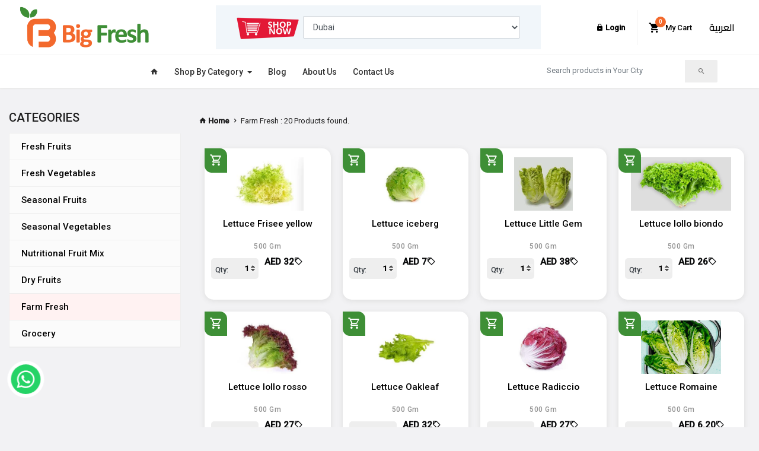

--- FILE ---
content_type: text/html; charset=UTF-8
request_url: https://bigfresh.ae/product-list/29?lang=en
body_size: 14947
content:
<!DOCTYPE html>
<html lang="en">
   <head>
      <meta charset="utf-8">
      <meta name="viewport" content="width=device-width, initial-scale=1, shrink-to-fit=no">
     
      <meta name="viewport" content="width=device-width, user-scalable=no">
      		
					<title>Bigfresh | Farm Fresh | </title>
					  <meta name="description" content="Bigfresh is an online store that delivers freshly cut vegetables & fruits, groceries, staples, and ready-to-cook items to your doorstep.">
					  <meta name="author" content="Bigfresh">
					   <meta name="robots" content="index, follow"/>
					   <meta name="keywords" content="">
						
				
							<meta property="og:url" content="https://bigfresh.ae/product-list/29" /> 
							<meta property="og:type"  content="website" /> 
							<meta property="fb:app_id" content="" /> 
							<meta property="og:image"  content="https://bigfresh.ae/uploads/category/14d749864b0e8fc1659fa8ac3c69dcd5.png" /> 
							<meta property="og:title" content="Bigfresh | Farm Fresh | " /> 
							<meta property="og:description" content="Bigfresh is an online store that delivers freshly cut vegetables & fruits, groceries, staples, and ready-to-cook items to your doorstep." />
		      <!-- Favicon Icon -->
      <link rel="icon" type="image/png" href="https://bigfresh.ae/theme/FRONT_END/img/favicon.png">
      <!-- Bootstrap core CSS -->
      <link href="https://bigfresh.ae/theme/FRONT_END/vendor/bootstrap/css/bootstrap.min.css" rel="stylesheet">
      <!-- Material Design Icons -->
      <link href="https://bigfresh.ae/theme/FRONT_END/vendor/icons/css/materialdesignicons.min.css" media="all" rel="stylesheet" type="text/css" />
      <!-- Select2 CSS -->
      <link href="https://bigfresh.ae/theme/FRONT_END/vendor/select2/css/select2-bootstrap.css" />
      <link href="https://bigfresh.ae/theme/FRONT_END/vendor/select2/css/select2.min.css" rel="stylesheet" />
      <!-- Custom styles for this template -->
      <link href="https://bigfresh.ae/theme/FRONT_END/css/osahan.min.css" rel="stylesheet">
      <!-- Owl Carousel -->
      <link rel="stylesheet" href="https://bigfresh.ae/theme/FRONT_END/vendor/owl-carousel/owl.carousel.css">
      <link rel="stylesheet" href="https://bigfresh.ae/theme/FRONT_END/vendor/owl-carousel/owl.theme.css">
      <script src="https://bigfresh.ae/theme/FRONT_END/vendor/jquery/jquery.min.js"></script>
      <script type="text/javascript" src="https://bigfresh.ae/theme/FRONT_END/js/typeahead.js"></script>


      <!-- Google Tag Manager -->
      <script>(function(w,d,s,l,i){w[l]=w[l]||[];w[l].push({'gtm.start':
      new Date().getTime(),event:'gtm.js'});var f=d.getElementsByTagName(s)[0],
      j=d.createElement(s),dl=l!='dataLayer'?'&l='+l:'';j.async=true;j.src=
      'https://www.googletagmanager.com/gtm.js?id='+i+dl;f.parentNode.insertBefore(j,f);
      })(window,document,'script','dataLayer','GTM-TWRGSFH');</script>
      <!-- End Google Tag Manager -->
	
<!-- Google tag (gtag.js) -->
      <script async src="https://www.googletagmanager.com/gtag/js?id=G-5JG86NFJ9R"></script>
      <script>
      window.dataLayer = window.dataLayer || [];
      function gtag(){dataLayer.push(arguments);}
      gtag('js', new Date());

      gtag('config', 'G-5JG86NFJ9R');
      </script>
      
    <script type='application/ld+json'> 
{
  "@context": "http://www.schema.org",
  "@type": "product",
  "brand": "Fresh fruits and vegetabels",
  "name": "Bigfresh",
  "image": "https://bigfresh.ae/product-detail/apple-red?lang=en",
  "description": "Buy fresh fruits farm fresh vegetables online at the best prices in Dubai Order your favorite fruits and farm fresh vegetables now",
  "aggregateRating": {
    "@type": "aggregateRating",
    "ratingValue": "5",
    "reviewCount": "500"
}
}
</script>  

<!-- Meta Pixel Code -->
<script>
!function(f,b,e,v,n,t,s)
{if(f.fbq)return;n=f.fbq=function(){n.callMethod?
n.callMethod.apply(n,arguments):n.queue.push(arguments)};
if(!f._fbq)f._fbq=n;n.push=n;n.loaded=!0;n.version='2.0';
n.queue=[];t=b.createElement(e);t.async=!0;
t.src=v;s=b.getElementsByTagName(e)[0];
s.parentNode.insertBefore(t,s)}(window, document,'script',
'https://connect.facebook.net/en_US/fbevents.js');
fbq('init', '1018224169248260');
fbq('track', 'PageView');
</script>
<noscript><img height="1" width="1" style="display:none"
src="https://www.facebook.com/tr?id=1018224169248260&ev=PageView&noscript=1"
/></noscript>
<!-- End Meta Pixel Code -->

      <script type="text/javascript">
         $( document ).ready(function() { 
            var langstr = $('.langstr').val();
            
            $("#autocomplete").typeahead({
               source: function (query, process) {
                  $.ajax({
                     cache: false,
                     processData: true,
                     async: false,
                     url: "https://bigfresh.ae/product-auto-seacrh",
                     type: "POST",
                     data: {

                           query:query,
                           langstr:langstr,
                     },

                     dataType: 'JSON',
                     async: true,
                     success: function(data){
                              var resultList = data.map(function (item) {
                              var link = { href: item.url, name: item.items };
                           
                              return JSON.stringify(link);                
                            });
                        return process(resultList);
                     }
                  })
               }, 
               
               sorter: function (items) {          
                  var beginswith = [], caseSensitive = [], caseInsensitive = [], item;
                  while (link = items.shift()) {
                     var item = JSON.parse(link);
                     if (!item.name.toLowerCase().indexOf(this.query.toLowerCase())) beginswith.push(JSON.stringify(item));
                     else if (item.name.indexOf(this.query)) caseSensitive.push(JSON.stringify(item));
                     else caseInsensitive.push(JSON.stringify(item));
                  }
                  return beginswith.concat(caseSensitive, caseInsensitive)
               },
               highlighter: function (link) {      
                  var item = JSON.parse(link);     
                  var query = this.query.replace(/[\-\[\]{}()*+?.,\\\^$|#\s]/g, '\\$&')
                  return item.name.replace(new RegExp('(' + query + ')', 'ig'), function ($1, match) {
                     return '<strong>' + match + '</strong>'
                  })
               },
               updater: function (link) {
                  var item = JSON.parse(link);       
                  location.href=item.href;       
               }
            });   
         
         
         $("#autocomplete_mob").typeahead({
               source: function (query, process) {
                  $.ajax({
                     cache: false,
                     processData: true,
                     async: false,
                     url: "https://bigfresh.ae/product-auto-seacrh",
                     type: "POST",
                     data: {

                           query:query,
                           langstr:langstr,
                     },
                     dataType: 'JSON',
                     async: true,
                     success: function(data){
                              var resultList = data.map(function (item) {
                              var link = { href: item.url, name: item.items };
                              return JSON.stringify(link);                
                            });
                        return process(resultList);
                     }
                  })
               }, 
               
               sorter: function (items) {          
                  var beginswith = [], caseSensitive = [], caseInsensitive = [], item;
                  while (link = items.shift()) {
                     var item = JSON.parse(link);
                     if (!item.name.toLowerCase().indexOf(this.query.toLowerCase())) beginswith.push(JSON.stringify(item));
                     else if (item.name.indexOf(this.query)) caseSensitive.push(JSON.stringify(item));
                     else caseInsensitive.push(JSON.stringify(item));
                  }
                  return beginswith.concat(caseSensitive, caseInsensitive)
               },
               highlighter: function (link) {      
                  var item = JSON.parse(link);     
                  var query = this.query.replace(/[\-\[\]{}()*+?.,\\\^$|#\s]/g, '\\$&')
                  return item.name.replace(new RegExp('(' + query + ')', 'ig'), function ($1, match) {
                     return '<strong>' + match + '</strong>'
                  })
               },
               updater: function (link) {
                  var item = JSON.parse(link);       
                  location.href=item.href;       
               }
            });   
         
         
         
         });
         
      </script>
      <style>
         .typeahead { min-width: 567px;}
         .skiptranslate  {
            display: none !important;
         } 
         body {
             top: 0px !important; 
         }

      </style>
      
   </head>
   <body>
      <!-- Google Tag Manager (noscript) -->
      <noscript><iframe src="https://www.googletagmanager.com/ns.html?id=GTM-TWRGSFH"
      height="0" width="0" style="display:none;visibility:hidden"></iframe></noscript>
      <!-- End Google Tag Manager (noscript) -->

      
     <header class="webheader">
         <nav class="navbar navbar-light navbar-expand-lg bg-light bg-faded osahan-menu">
            <div class="container-fluid">
               
               <a class="navbar-brand" href="https://bigfresh.ae/?lang=en"> <img class="logo" src="https://bigfresh.ae/theme/FRONT_END/img/logo.png" alt="logo"> </a>
                  
                  <form method="get" name="ck_search" class="ck_search desktopno" id="ck_search" action="seacrh">
                  <div class="input-group">
                     <input type="hidden" class="langstr" name="langstr" value="?lang=en">
                     <input id="autocomplete_mob" name="q" class="form-control hpo biginput typeahead" placeholder="Search products in Your City" aria-label="Search products in Your City" type="text" autocomplete="off">
                     <span class="input-group-btn">
                     <button class="btn btn-default" type="submit"><i class="mdi mdi-magnify"></i></button>
                     </span>
                  </div>
               </form>
                    
                  <div class="styles_language__JB_mI">
                                             <a href="https://bigfresh.ae/?lang=ar" class="styles_language_text__VYNxX">العربية</a>

                     

                  </div>
              
                <!-- <button class="navbar-toggler navbar-toggler-white" type="button" data-toggle="collapse"
                  data-target="#navbarText" aria-controls="navbarText" aria-expanded="false"
                  aria-label="Toggle navigation">
                    <span class="navbar-toggler-icon"></span>
               </button> -->
                <div class="navbar-collapse" id="navbarNavDropdown">
                  <div class="navbar-nav mr-auto mt-2 mt-lg-0 margin-auto text-left top-descr">
              
                     <a class="mr-auto mt-0 mb-3" href="https://bigfresh.ae/product-list?lang=en"><img  src="https://bigfresh.ae/theme/FRONT_END/img/shop1.png" height="35" style="height:40px" alt="price"> </a>  

                     &nbsp; &nbsp;
                     <select name="order_location" class="form-control mr-auto mt-0 mb-3"
                        onChange="set_location(this.value)">
                        <option value="">Select Your Location</option>
                        <option  value="ABD">Abu Dhabi</option><option selected value="DB">Dubai</option><option  value="SHJ">Sharjah</option><option  value="AJ">Ajman</option><option  value="UAQ">Umm Al Quwain</option><option  value="RAK">Ras Al Khaimah</option><option  value="FJ">Fujairah</option>                     </select>

                   

                  </div>
                  <div class="my-2 my-lg-0 mr-3">
                     <ul class="list-inline main-nav-right">
                                                <li class="list-inline-item">
                           <a href="https://bigfresh.ae/login?lang=en" title="Login" class="btn btn-link"><i class="mdi mdi-lock"></i> Login</a>
                        </li>
                        <!-- <li class="list-inline-item">
                           <a href="https://bigfresh.ae/product/wishlist" title="wishlist" class="btn btn-link"> <i class="mdi mdi-heart-outline" style="font-size:20px;"></i></a>
                           
                        </li> -->
                                                <li class="list-inline-item cart-btn">
                           <a href="https://bigfresh.ae/shopping-cart?lang=en" class="btn btn-link border-none"><i class="mdi mdi-cart"></i> My Cart <small class="cart-value" id="cart-count">0</small></a>
                        </li>
                        <li class="list-inline-item cart-btn">

                           <div class="lag">
                              <div id="google_translate_element"></div>
                                                      <a href="https://bigfresh.ae/?lang=ar"  data-lang="ar" class="btn btn-link border-none arabic">العربية </a>
                                                   </div>
                        </li>
                     </ul>

                     
                  </div>
               </div>
            </div>
         </nav>
         <nav class="navbar navbar-expand-lg navbar-light osahan-menu-2 pad-none-mobile">
            <div class="container-fluid">
               <div class="collapse navbar-collapse" id="navbarText">
                  <ul class="navbar-nav mr-auto mt-2 mt-lg-0 ml-5">
                     <li class="nav-item">
                        <a href="https://bigfresh.ae/?lang=en" class="nav-link"><i class="mdi mdi-home"  aria-hidden="true"></i></a>
                     </li>
                     <li class="nav-item dropdown">
                        <a class="nav-link dropdown-toggle" href="#" data-toggle="dropdown" aria-haspopup="true"
                           aria-expanded="false">
                        Shop By Category
                        </a>
                        <div class="dropdown-menu">
                             
  						<a class="dropdown-item" href="https://bigfresh.ae/product-list/3?lang=en">
						<i class="mdi mdi-chevron-right" aria-hidden="true"></i> Fresh Fruits</a>
						
    
  						<a class="dropdown-item" href="https://bigfresh.ae/product-list/24?lang=en">
						<i class="mdi mdi-chevron-right" aria-hidden="true"></i> Fresh Vegetables</a>
						
    
  						<a class="dropdown-item" href="https://bigfresh.ae/product-list/25?lang=en">
						<i class="mdi mdi-chevron-right" aria-hidden="true"></i> Seasonal Fruits</a>
						
    
  						<a class="dropdown-item" href="https://bigfresh.ae/product-list/26?lang=en">
						<i class="mdi mdi-chevron-right" aria-hidden="true"></i> Seasonal Vegetables</a>
						
    
  						<a class="dropdown-item" href="https://bigfresh.ae/product-list/27?lang=en">
						<i class="mdi mdi-chevron-right" aria-hidden="true"></i> Nutritional Fruit Mix</a>
						
    
  						<a class="dropdown-item" href="https://bigfresh.ae/product-list/28?lang=en">
						<i class="mdi mdi-chevron-right" aria-hidden="true"></i> Dry Fruits</a>
						
    
  						<a class="dropdown-item" href="https://bigfresh.ae/product-list/29?lang=en">
						<i class="mdi mdi-chevron-right" aria-hidden="true"></i> Farm Fresh</a>
						
    
  						<a class="dropdown-item" href="https://bigfresh.ae/product-list/31?lang=en">
						<i class="mdi mdi-chevron-right" aria-hidden="true"></i> Grocery</a>
						
                             
                        </div>
                     </li>
                     <!--<li class="nav-item">
                        <a class="nav-link" href="product-listing.html/15">Cut Vegetables</a>
                        </li>-->
                     <!--<li class="nav-item">
                        <a class="nav-link" href="combo-product-list">Combo Offer</a>
                        </li>-->
                     <li class="nav-item">
                        <a class="nav-link" href="https://bigfresh.ae/blogs?lang=en">Blog</a>
                     </li>
                     <!-- <li class="nav-item">
                        <a class="nav-link" href="deals">Deals</a>
                        </li>-->
                     <li class="nav-item">
                        <a href="https://bigfresh.ae/aboutus?lang=en" class="nav-link">About Us</a>
                     </li>
                     <li class="nav-item">
                        <a class="nav-link"  href="https://bigfresh.ae/contactus?lang=en">Contact Us</a>
                     </li>
                     <!-- <li class="nav-item">
                        <a class="nav-link" href="membership-packages">Wholesale Club</a>
                     </li>
                     <li class="nav-item">
                        <a class="nav-link" href="partner">Become A Partner</a>
                     </li> -->
                     <!-- <li class="nav-item">
                        <a class="nav-link " href="price-list"><strong class="text-primary">Today's Price List</strong></a>
                        </li>-->
                     <!--<li class="nav-item">
                        <a href="price-list"> <img src="img/price.png" height="35" style="height:40px" alt="shop"> </a>
                        </li>-->

                                        </ul>
               </div>
                <div class="timeslot">ORDER BEFORE 10 AM FOR SAME DAY DELIVERY IN DUBAI.</div>
               <div class="navbar-nav mr-auto mt-2 mt-lg-0 margin-auto top-categories-search-main mibilenoe" id="top-search">
                  <div class="top-categories-search mt-2">
                  <form method="get" name="ck_search" class="ck_search" id="ck_search" action="https://bigfresh.ae/seacrh" >
                     <input type="hidden" class="langstr" name="langstr" value="?lang=en">
                     <div class="input-group">
                        <input id="autocomplete" name="q" class="form-control hpo biginput typeahead" placeholder="Search products in Your City" aria-label="Search products in Your City" type="text" autocomplete="off">
                        <span class="input-group-btn">
                        <button class="btn btn-default" type="submit"><i class="mdi mdi-magnify"></i></button>
                        </span>
                     </div>
                    </form> 
                  </div>
               </div>

            </div>
         </nav>
         <script>
            function goBack() {
                window.history.back();
            }
         </script>
         <!--=============================== MOB NAV MENU ===========================-->
          <div class="navbar-bottom">
          <a href="javascript:void(0);" class="nav-bottom-link " onclick="goBack()">
          <img src="https://bigfresh.ae/theme/FRONT_END/img/icon/back.png" alt="home" width="20"><br>Back</a>
          
          <a href="#" class="nav-bottom-link" id="categ-button">
          <img src="https://bigfresh.ae/theme/FRONT_END/img/icon/category.png" alt="home" width="20"><br>Categories</a>
          
         <!-- <a href="javascript:void(0);" class="nav-bottom-link" id="serLink">
          <img src="https://bigfresh.ae/theme/FRONT_END/img/icon/search.png" alt="home" width="20"><br>Search</a>-->
          
          <a href="https://bigfresh.ae/?lang=en" class="nav-bottom-link ">
          <img src="https://bigfresh.ae/theme/FRONT_END/img/icon/home.png" alt="home" width="20"><br>Home</a>
          
          <a href="https://bigfresh.ae/shopping-cart?lang=en" class="nav-bottom-link  ">
          <img src="https://bigfresh.ae/theme/FRONT_END/img/icon/cart.png" alt="home" width="20"><br>Cart <small class="bottom-cart-value" id="cart-count">0</small></a>
          
                   
          <a href="https://bigfresh.ae/login?lang=en" class="nav-bottom-link  " id="account-button">
          <img src="https://bigfresh.ae/theme/FRONT_END/img/icon/account.png" alt="home" width="20"><br>Account</a> 
          
                   <!-- <a href="#contact"><img src="https://bigfresh.ae/theme/FRONT_END/img/icon/offer.png" alt="home" width="30"><br>Offers</a>-->
          <!-- <a href="#contact"><img src="https://bigfresh.ae/theme/FRONT_END/img/icon/login.png" alt="home" width="30"><br>login</a>-->
   </div>

      </header>

      <section class="section-padding bg-white categ-imgs hide mb-5">
    <div class="container ">
      <div class="section-header">
            <h5 class="heading-design-h5">CATEGORIES <span class="badge badge-info">Fesh Arrival</span></h5>
        </div>
        
         <div class="row">
            										<div class="col-xs-4 col-sm-3 col-md-3 mb-2">
										  <div class="feature-box">
										  <a href="https://bigfresh.ae/product-list/3?lang=en">
											  <img src="https://bigfresh.ae/uploads/category/1a9fb8539a9b014c97547879ed194963.JPG" alt="Fresh Fruits" class="cat-image" >
											  <!--<h5 class="pt-5 text-center">Fresh Fruits</h5>
											  <p class="text-center"> 76 Items</p>-->
											   </a>
										  </div>
									    </div>										<div class="col-xs-4 col-sm-3 col-md-3 mb-2">
										  <div class="feature-box">
										  <a href="https://bigfresh.ae/product-list/24?lang=en">
											  <img src="https://bigfresh.ae/uploads/category/0434db05e75572fe814b6c7426be6ae3.JPG" alt="Fresh Vegetables" class="cat-image" >
											  <!--<h5 class="pt-5 text-center">Fresh Vegetables</h5>
											  <p class="text-center"> 101 Items</p>-->
											   </a>
										  </div>
									    </div>										<div class="col-xs-4 col-sm-3 col-md-3 mb-2">
										  <div class="feature-box">
										  <a href="https://bigfresh.ae/product-list/25?lang=en">
											  <img src="https://bigfresh.ae/uploads/category/068e0499989c18bd79d9ab8936683513.png" alt="Seasonal Fruits" class="cat-image" >
											  <!--<h5 class="pt-5 text-center">Seasonal Fruits</h5>
											  <p class="text-center"> 43 Items</p>-->
											   </a>
										  </div>
									    </div>										<div class="col-xs-4 col-sm-3 col-md-3 mb-2">
										  <div class="feature-box">
										  <a href="https://bigfresh.ae/product-list/26?lang=en">
											  <img src="https://bigfresh.ae/uploads/category/f9d695baa74a2c057f67d8c2be8fe35d.jpg" alt="Seasonal Vegetables" class="cat-image" >
											  <!--<h5 class="pt-5 text-center">Seasonal Vegetables</h5>
											  <p class="text-center"> 65 Items</p>-->
											   </a>
										  </div>
									    </div>										<div class="col-xs-4 col-sm-3 col-md-3 mb-2">
										  <div class="feature-box">
										  <a href="https://bigfresh.ae/product-list/27?lang=en">
											  <img src="https://bigfresh.ae/uploads/category/cab24ac686b4d2fd80cd368a40776c5e.jpg" alt="Nutritional Fruit Mix" class="cat-image" >
											  <!--<h5 class="pt-5 text-center">Nutritional Fruit Mix</h5>
											  <p class="text-center"> 0 Items</p>-->
											   </a>
										  </div>
									    </div>										<div class="col-xs-4 col-sm-3 col-md-3 mb-2">
										  <div class="feature-box">
										  <a href="https://bigfresh.ae/product-list/28?lang=en">
											  <img src="https://bigfresh.ae/uploads/category/4d6d1a948d7d53eb63912f7ca9bd5886.jpg" alt="Dry Fruits" class="cat-image" >
											  <!--<h5 class="pt-5 text-center">Dry Fruits</h5>
											  <p class="text-center"> 10 Items</p>-->
											   </a>
										  </div>
									    </div>										<div class="col-xs-4 col-sm-3 col-md-3 mb-2">
										  <div class="feature-box">
										  <a href="https://bigfresh.ae/product-list/29?lang=en">
											  <img src="https://bigfresh.ae/uploads/category/646f7e37e4fe928789dc91c8e4992c07.jpg" alt="Farm Fresh" class="cat-image" >
											  <!--<h5 class="pt-5 text-center">Farm Fresh</h5>
											  <p class="text-center"> 20 Items</p>-->
											   </a>
										  </div>
									    </div>										<div class="col-xs-4 col-sm-3 col-md-3 mb-2">
										  <div class="feature-box">
										  <a href="https://bigfresh.ae/product-list/31?lang=en">
											  <img src="https://bigfresh.ae/uploads/category/3bd03ba7ca60073e7cc6469a10906e91.jpg" alt="Grocery" class="cat-image" >
											  <!--<h5 class="pt-5 text-center">Grocery</h5>
											  <p class="text-center"> 83 Items</p>-->
											   </a>
										  </div>
									    </div>           </div>
        
    </div>
</section>



      <script type="application/javascript" >
         $(document).ready(function() {
            set_location = function(vals){
               $.post("https://bigfresh.ae/home/set_location",{lc:vals},function(data){
                  location.reload();
               });
            }
         });
      </script><style>
.regular-price-club {
	font-size: 12px;
    font-weight: 100;
    margin: 0 0 8px;
    color: #17a2b8!important;
	line-height: 15px;
    text-decoration: line-through;
}
</style>
<script>

$(document).ready(function(e) {
	/*-------------- avoid decimals in number field -----------*/
	
    $('input[type=number]').on('keyup', function (e) {
		
		var self = $(this);
		setTimeout(function () {
			if (self.val().indexOf('.') != -1) self.val(parseInt(self.val(), 10));
		}, 0);
	});

});
 function add_cart(id){
    //    e.preventDefault();
		
      //  var formData = new FormData(this);
		var formData = new FormData($("#form-slide1-"+id)[0]);
		var this_form	=	$("#form-slide1-"+id);
		
		//this_form.trigger("reset");
		this_form.find('button').attr("type",'button');		
			
        $.ajax({
            type:'POST',
			enctype: 'multipart/form-data',
            url: "https://bigfresh.ae/add-to-cart",
            data:formData,
            cache:false,
            contentType: false,
            processData: false,
            success:function(data){
				
				if(data == 'added')
				{
					get_cart_count();
					this_form.find(".success-msg").html('<div class="success-msg-home-pdt"><i class="mdi mdi-check"></i> Added</div>');
					this_form.find(".success-msg").show();
					this_form.find(".success-msg").fadeOut(5000);
				}
				if(data == 'no-quantity')
				{
					
					this_form.find(".success-msg").html('<div class="danger-msg-home-pdt"><i class="mdi mdi-close"></i> Quantity not available</div>');
					this_form.find(".success-msg").show();
					this_form.find(".success-msg").fadeOut(5000);
				}
				if(data == 'out-of-stock')
				{
					this_form.find(".success-msg").html('<div class="danger-msg-home-pdt"><i class="mdi mdi-close"></i> Out of stock</div>');
					this_form.find(".success-msg").show();
					this_form.find(".success-msg").fadeOut(5000);
				}
				this_form.find('button').attr("type",'submit');		
				//this_form.find('button').text('Send');	
            },
            error: function(data){
                console.log("error");
                console.log(data);
            }
        });
		
 }
function get_cart_count()
{
	 $.ajax({
            type:'POST',
			enctype: 'multipart/form-data',
            url: "https://bigfresh.ae/get-cart-count",
            data:'',
            cache:false,
            contentType: false,
            processData: false,
            success:function(data){
				
				$("#cart-count").html(data);
				$(".bottom-cart-value").html(data);
            },
            error: function(data){
                console.log("error");
                console.log(data);
            }
        });	
	
}
</script>	

<section class="shop-list mb-5 fulleft topPadding lapmargin">

						
         <div class="bg-imageonscroll" style="background:url('');"></div>
         <div class="transfpon">
            <div class="container-fluid">
               <div class="row">
                  <div class="col-md-3 cat-list-side-menu">
                     <div class="shop-filters">
                        <h5 class="mb-3">CATEGORIES</h5>
                        <div id="accordion">
                            					
						<div class="card">
							<div class="card-header " id="heading3">
							   <h5 class="mb-0">
								  <a class="btn btn-link" href="https://bigfresh.ae/product-list/3?lang=en">Fresh Fruits </a>
							   </h5>
							</div>
						 </div>					
						<div class="card">
							<div class="card-header " id="heading24">
							   <h5 class="mb-0">
								  <a class="btn btn-link" href="https://bigfresh.ae/product-list/24?lang=en">Fresh Vegetables </a>
							   </h5>
							</div>
						 </div>					
						<div class="card">
							<div class="card-header " id="heading25">
							   <h5 class="mb-0">
								  <a class="btn btn-link" href="https://bigfresh.ae/product-list/25?lang=en">Seasonal Fruits </a>
							   </h5>
							</div>
						 </div>					
						<div class="card">
							<div class="card-header " id="heading26">
							   <h5 class="mb-0">
								  <a class="btn btn-link" href="https://bigfresh.ae/product-list/26?lang=en">Seasonal Vegetables </a>
							   </h5>
							</div>
						 </div>					
						<div class="card">
							<div class="card-header " id="heading27">
							   <h5 class="mb-0">
								  <a class="btn btn-link" href="https://bigfresh.ae/product-list/27?lang=en">Nutritional Fruit Mix </a>
							   </h5>
							</div>
						 </div>					
						<div class="card">
							<div class="card-header " id="heading28">
							   <h5 class="mb-0">
								  <a class="btn btn-link" href="https://bigfresh.ae/product-list/28?lang=en">Dry Fruits </a>
							   </h5>
							</div>
						 </div>					
						<div class="card">
							<div class="card-header active-link" id="heading29">
							   <h5 class="mb-0">
								  <a class="btn btn-link" href="https://bigfresh.ae/product-list/29?lang=en">Farm Fresh </a>
							   </h5>
							</div>
						 </div>					
						<div class="card">
							<div class="card-header " id="heading31">
							   <h5 class="mb-0">
								  <a class="btn btn-link" href="https://bigfresh.ae/product-list/31?lang=en">Grocery </a>
							   </h5>
							</div>
						 </div>                        </div>
                     </div>

                   	
                     <!--<div class="left-ad mt-4">
                        <img class="img-fluid" src="http://via.placeholder.com/254x557" alt="">
                        </div>-->
                  </div>
                  <div class="col-md-9">
                  	<div class="shop-head">
                  <a href="#"><strong><span class="mdi mdi-home"></span> Home</strong></a> <span class="mdi mdi-chevron-right"></span> 
                                    <a href="https://bigfresh.ae/product-list/29">Farm Fresh</a>  : <a href="#"> 20 Products found.</a>
                  
                     <!--<div class="btn-group float-right mt-2">
                        <button type="button" class="btn btn-dark dropdown-toggle" data-toggle="dropdown" aria-haspopup="true" aria-expanded="false">
                        Sort by Products &nbsp;&nbsp;&nbsp;&nbsp;&nbsp;
                        </button>
                        <div class="dropdown-menu dropdown-menu-right">
                           <a class="dropdown-item" href="#">Relevance</a>
                           <a class="dropdown-item" href="#">Price (Low to High)</a>
                           <a class="dropdown-item" href="#">Price (High to Low)</a>
                           <a class="dropdown-item" href="#">Discount (High to Low)</a>
                           <a class="dropdown-item" href="#">Name (A to Z)</a>
                        </div>
                     </div>-->
                     
                  </div>
                     <ul class="ProductListing mb60 pt-4">
                        
                         
											<li>
												<form action="https://bigfresh.ae/add-to-cart" method="post" class="item_form" id="form-slide1-316">
													<input type="hidden" value="316" name="pdt_id">  
													<input type="hidden" name="variant" value="">
													<input type="hidden" name="qty" value="1" data-min="1" data-max="10" step="1">
							                        <div class="product-outer">
							                        <div class="success-msg"></div>
							                           <div class="product-inner">
							                             
							                              <a href="https://bigfresh.ae/product-detail/lettuce-frisee-yellow?lang=en" class="detaildsection">
							                                 <div class="product-thumbnail">
							                                    <img src="https://bigfresh.ae/uploads/items/20b15add16cac664d325ccbfdf904c45.jpg" class="img-responsive" alt="Lettuce Frisee yellow">
							                                 </div>
							                              </a>

							                              <div class="price-add-to-cart">
							                                 <h2>Lettuce Frisee yellow</h2>
							                                 <span class="liters">500&nbsp;Gm</span>
							                                 
															 <div class="qtvmenu">
															 <span class="text-dark">Qty:</span> 
															 <input type="number" name="qty" onChange="check_quanity(this.value,this)" value="1" data-min="1" data-max="10" step="1">
															</div>
							                                 <span class="countryorgin"><b></b></span>
							                                 <p class="offer-price mb-0">
							                                   
							                                    <span class=" sale-price35">AED 32<i class="mdi mdi-tag-outline"></i></span>
							                                 </p>
							                                 
							                                  <a href="javascript:void(0)" id="add-to-cart-316" onClick="add_cart(316)" class="add_to_cart_button "><i class="mdi mdi-cart-outline"></i></a>
							                                 
							                              </div>
							                           </div>
							                        </div>
						                     	</form>
						                     </li>
					                     


						
											<li>
												<form action="https://bigfresh.ae/add-to-cart" method="post" class="item_form" id="form-slide1-317">
													<input type="hidden" value="317" name="pdt_id">  
													<input type="hidden" name="variant" value="">
													<input type="hidden" name="qty" value="1" data-min="1" data-max="10" step="1">
							                        <div class="product-outer">
							                        <div class="success-msg"></div>
							                           <div class="product-inner">
							                             
							                              <a href="https://bigfresh.ae/product-detail/lettuce-iceberg?lang=en" class="detaildsection">
							                                 <div class="product-thumbnail">
							                                    <img src="https://bigfresh.ae/uploads/items/0c3ef48f389290d249edb4333481bbf1.jpg" class="img-responsive" alt="Lettuce iceberg">
							                                 </div>
							                              </a>

							                              <div class="price-add-to-cart">
							                                 <h2>Lettuce iceberg</h2>
							                                 <span class="liters">500&nbsp;Gm</span>
							                                 
															 <div class="qtvmenu">
															 <span class="text-dark">Qty:</span> 
															 <input type="number" name="qty" onChange="check_quanity(this.value,this)" value="1" data-min="1" data-max="10" step="1">
															</div>
							                                 <span class="countryorgin"><b></b></span>
							                                 <p class="offer-price mb-0">
							                                   
							                                    <span class=" sale-price35">AED 7<i class="mdi mdi-tag-outline"></i></span>
							                                 </p>
							                                 
							                                  <a href="javascript:void(0)" id="add-to-cart-317" onClick="add_cart(317)" class="add_to_cart_button "><i class="mdi mdi-cart-outline"></i></a>
							                                 
							                              </div>
							                           </div>
							                        </div>
						                     	</form>
						                     </li>
					                     


						
											<li>
												<form action="https://bigfresh.ae/add-to-cart" method="post" class="item_form" id="form-slide1-318">
													<input type="hidden" value="318" name="pdt_id">  
													<input type="hidden" name="variant" value="">
													<input type="hidden" name="qty" value="1" data-min="1" data-max="10" step="1">
							                        <div class="product-outer">
							                        <div class="success-msg"></div>
							                           <div class="product-inner">
							                             
							                              <a href="https://bigfresh.ae/product-detail/lettuce-little-gem?lang=en" class="detaildsection">
							                                 <div class="product-thumbnail">
							                                    <img src="https://bigfresh.ae/uploads/items/232ba9346de884a711ca34d1fdbd5809.jpg" class="img-responsive" alt="Lettuce Little Gem">
							                                 </div>
							                              </a>

							                              <div class="price-add-to-cart">
							                                 <h2>Lettuce Little Gem</h2>
							                                 <span class="liters">500&nbsp;Gm</span>
							                                 
															 <div class="qtvmenu">
															 <span class="text-dark">Qty:</span> 
															 <input type="number" name="qty" onChange="check_quanity(this.value,this)" value="1" data-min="1" data-max="10" step="1">
															</div>
							                                 <span class="countryorgin"><b></b></span>
							                                 <p class="offer-price mb-0">
							                                   
							                                    <span class=" sale-price35">AED 38<i class="mdi mdi-tag-outline"></i></span>
							                                 </p>
							                                 
							                                  <a href="javascript:void(0)" id="add-to-cart-318" onClick="add_cart(318)" class="add_to_cart_button "><i class="mdi mdi-cart-outline"></i></a>
							                                 
							                              </div>
							                           </div>
							                        </div>
						                     	</form>
						                     </li>
					                     


						
											<li>
												<form action="https://bigfresh.ae/add-to-cart" method="post" class="item_form" id="form-slide1-319">
													<input type="hidden" value="319" name="pdt_id">  
													<input type="hidden" name="variant" value="">
													<input type="hidden" name="qty" value="1" data-min="1" data-max="10" step="1">
							                        <div class="product-outer">
							                        <div class="success-msg"></div>
							                           <div class="product-inner">
							                             
							                              <a href="https://bigfresh.ae/product-detail/lettuce-lollo-biondo?lang=en" class="detaildsection">
							                                 <div class="product-thumbnail">
							                                    <img src="https://bigfresh.ae/uploads/items/5af09e9575dacad46aff7a5f452f9e2c.jpg" class="img-responsive" alt="Lettuce lollo biondo">
							                                 </div>
							                              </a>

							                              <div class="price-add-to-cart">
							                                 <h2>Lettuce lollo biondo</h2>
							                                 <span class="liters">500&nbsp;Gm</span>
							                                 
															 <div class="qtvmenu">
															 <span class="text-dark">Qty:</span> 
															 <input type="number" name="qty" onChange="check_quanity(this.value,this)" value="1" data-min="1" data-max="10" step="1">
															</div>
							                                 <span class="countryorgin"><b></b></span>
							                                 <p class="offer-price mb-0">
							                                   
							                                    <span class=" sale-price35">AED 26<i class="mdi mdi-tag-outline"></i></span>
							                                 </p>
							                                 
							                                  <a href="javascript:void(0)" id="add-to-cart-319" onClick="add_cart(319)" class="add_to_cart_button "><i class="mdi mdi-cart-outline"></i></a>
							                                 
							                              </div>
							                           </div>
							                        </div>
						                     	</form>
						                     </li>
					                     


						
											<li>
												<form action="https://bigfresh.ae/add-to-cart" method="post" class="item_form" id="form-slide1-320">
													<input type="hidden" value="320" name="pdt_id">  
													<input type="hidden" name="variant" value="">
													<input type="hidden" name="qty" value="1" data-min="1" data-max="10" step="1">
							                        <div class="product-outer">
							                        <div class="success-msg"></div>
							                           <div class="product-inner">
							                             
							                              <a href="https://bigfresh.ae/product-detail/lettuce-lollo-rosso?lang=en" class="detaildsection">
							                                 <div class="product-thumbnail">
							                                    <img src="https://bigfresh.ae/uploads/items/d9e8f817da6af0fbf4767ac28abe4460.jpg" class="img-responsive" alt="Lettuce lollo rosso">
							                                 </div>
							                              </a>

							                              <div class="price-add-to-cart">
							                                 <h2>Lettuce lollo rosso</h2>
							                                 <span class="liters">500&nbsp;Gm</span>
							                                 
															 <div class="qtvmenu">
															 <span class="text-dark">Qty:</span> 
															 <input type="number" name="qty" onChange="check_quanity(this.value,this)" value="1" data-min="1" data-max="10" step="1">
															</div>
							                                 <span class="countryorgin"><b></b></span>
							                                 <p class="offer-price mb-0">
							                                   
							                                    <span class=" sale-price35">AED 27<i class="mdi mdi-tag-outline"></i></span>
							                                 </p>
							                                 
							                                  <a href="javascript:void(0)" id="add-to-cart-320" onClick="add_cart(320)" class="add_to_cart_button "><i class="mdi mdi-cart-outline"></i></a>
							                                 
							                              </div>
							                           </div>
							                        </div>
						                     	</form>
						                     </li>
					                     


						
											<li>
												<form action="https://bigfresh.ae/add-to-cart" method="post" class="item_form" id="form-slide1-321">
													<input type="hidden" value="321" name="pdt_id">  
													<input type="hidden" name="variant" value="">
													<input type="hidden" name="qty" value="1" data-min="1" data-max="10" step="1">
							                        <div class="product-outer">
							                        <div class="success-msg"></div>
							                           <div class="product-inner">
							                             
							                              <a href="https://bigfresh.ae/product-detail/lettuce-oakleaf?lang=en" class="detaildsection">
							                                 <div class="product-thumbnail">
							                                    <img src="https://bigfresh.ae/uploads/items/358f52316791e6310d1a6ebaa0349cf4.jpg" class="img-responsive" alt="Lettuce Oakleaf">
							                                 </div>
							                              </a>

							                              <div class="price-add-to-cart">
							                                 <h2>Lettuce Oakleaf</h2>
							                                 <span class="liters">500&nbsp;Gm</span>
							                                 
															 <div class="qtvmenu">
															 <span class="text-dark">Qty:</span> 
															 <input type="number" name="qty" onChange="check_quanity(this.value,this)" value="1" data-min="1" data-max="10" step="1">
															</div>
							                                 <span class="countryorgin"><b></b></span>
							                                 <p class="offer-price mb-0">
							                                   
							                                    <span class=" sale-price35">AED 32<i class="mdi mdi-tag-outline"></i></span>
							                                 </p>
							                                 
							                                  <a href="javascript:void(0)" id="add-to-cart-321" onClick="add_cart(321)" class="add_to_cart_button "><i class="mdi mdi-cart-outline"></i></a>
							                                 
							                              </div>
							                           </div>
							                        </div>
						                     	</form>
						                     </li>
					                     


						
											<li>
												<form action="https://bigfresh.ae/add-to-cart" method="post" class="item_form" id="form-slide1-322">
													<input type="hidden" value="322" name="pdt_id">  
													<input type="hidden" name="variant" value="">
													<input type="hidden" name="qty" value="1" data-min="1" data-max="10" step="1">
							                        <div class="product-outer">
							                        <div class="success-msg"></div>
							                           <div class="product-inner">
							                             
							                              <a href="https://bigfresh.ae/product-detail/lettuce-radiccio?lang=en" class="detaildsection">
							                                 <div class="product-thumbnail">
							                                    <img src="https://bigfresh.ae/uploads/items/095a5cc930ab7cbde2f220dfe79d0b22.jpg" class="img-responsive" alt="Lettuce Radiccio">
							                                 </div>
							                              </a>

							                              <div class="price-add-to-cart">
							                                 <h2>Lettuce Radiccio</h2>
							                                 <span class="liters">500&nbsp;Gm</span>
							                                 
															 <div class="qtvmenu">
															 <span class="text-dark">Qty:</span> 
															 <input type="number" name="qty" onChange="check_quanity(this.value,this)" value="1" data-min="1" data-max="10" step="1">
															</div>
							                                 <span class="countryorgin"><b></b></span>
							                                 <p class="offer-price mb-0">
							                                   
							                                    <span class=" sale-price35">AED 27<i class="mdi mdi-tag-outline"></i></span>
							                                 </p>
							                                 
							                                  <a href="javascript:void(0)" id="add-to-cart-322" onClick="add_cart(322)" class="add_to_cart_button "><i class="mdi mdi-cart-outline"></i></a>
							                                 
							                              </div>
							                           </div>
							                        </div>
						                     	</form>
						                     </li>
					                     


						
											<li>
												<form action="https://bigfresh.ae/add-to-cart" method="post" class="item_form" id="form-slide1-323">
													<input type="hidden" value="323" name="pdt_id">  
													<input type="hidden" name="variant" value="">
													<input type="hidden" name="qty" value="1" data-min="1" data-max="10" step="1">
							                        <div class="product-outer">
							                        <div class="success-msg"></div>
							                           <div class="product-inner">
							                             
							                              <a href="https://bigfresh.ae/product-detail/lettuce-romaine?lang=en" class="detaildsection">
							                                 <div class="product-thumbnail">
							                                    <img src="https://bigfresh.ae/uploads/items/1bbbfc395dd7df648b879001bc3dea78.jpg" class="img-responsive" alt="Lettuce Romaine">
							                                 </div>
							                              </a>

							                              <div class="price-add-to-cart">
							                                 <h2>Lettuce Romaine</h2>
							                                 <span class="liters">500&nbsp;Gm</span>
							                                 
															 <div class="qtvmenu">
															 <span class="text-dark">Qty:</span> 
															 <input type="number" name="qty" onChange="check_quanity(this.value,this)" value="1" data-min="1" data-max="10" step="1">
															</div>
							                                 <span class="countryorgin"><b></b></span>
							                                 <p class="offer-price mb-0">
							                                   
							                                    <span class=" sale-price35">AED 6.20<i class="mdi mdi-tag-outline"></i></span>
							                                 </p>
							                                 
							                                  <a href="javascript:void(0)" id="add-to-cart-323" onClick="add_cart(323)" class="add_to_cart_button "><i class="mdi mdi-cart-outline"></i></a>
							                                 
							                              </div>
							                           </div>
							                        </div>
						                     	</form>
						                     </li>
					                     


						
											<li>
												<form action="https://bigfresh.ae/add-to-cart" method="post" class="item_form" id="form-slide1-324">
													<input type="hidden" value="324" name="pdt_id">  
													<input type="hidden" name="variant" value="">
													<input type="hidden" name="qty" value="1" data-min="1" data-max="10" step="1">
							                        <div class="product-outer">
							                        <div class="success-msg"></div>
							                           <div class="product-inner">
							                             
							                              <a href="https://bigfresh.ae/product-detail/lettuce-rucola-rocket?lang=en" class="detaildsection">
							                                 <div class="product-thumbnail">
							                                    <img src="https://bigfresh.ae/uploads/items/befdb92986086215cfadd1977ddf3969.jpg" class="img-responsive" alt="Lettuce Rucola ( rocket)">
							                                 </div>
							                              </a>

							                              <div class="price-add-to-cart">
							                                 <h2>Lettuce Rucola ( rocket)</h2>
							                                 <span class="liters">500&nbsp;Gm</span>
							                                 
															 <div class="qtvmenu">
															 <span class="text-dark">Qty:</span> 
															 <input type="number" name="qty" onChange="check_quanity(this.value,this)" value="1" data-min="1" data-max="10" step="1">
															</div>
							                                 <span class="countryorgin"><b></b></span>
							                                 <p class="offer-price mb-0">
							                                   
							                                    <span class=" sale-price35">AED 52<i class="mdi mdi-tag-outline"></i></span>
							                                 </p>
							                                 
							                                  <a href="javascript:void(0)" id="add-to-cart-324" onClick="add_cart(324)" class="add_to_cart_button "><i class="mdi mdi-cart-outline"></i></a>
							                                 
							                              </div>
							                           </div>
							                        </div>
						                     	</form>
						                     </li>
					                     


						
											<li>
												<form action="https://bigfresh.ae/add-to-cart" method="post" class="item_form" id="form-slide1-325">
													<input type="hidden" value="325" name="pdt_id">  
													<input type="hidden" name="variant" value="">
													<input type="hidden" name="qty" value="1" data-min="1" data-max="10" step="1">
							                        <div class="product-outer">
							                        <div class="success-msg"></div>
							                           <div class="product-inner">
							                             
							                              <a href="https://bigfresh.ae/product-detail/lime?lang=en" class="detaildsection">
							                                 <div class="product-thumbnail">
							                                    <img src="https://bigfresh.ae/uploads/items/4700d6e2b59c1032012b6b4b517c0d03.jpg" class="img-responsive" alt="Lime">
							                                 </div>
							                              </a>

							                              <div class="price-add-to-cart">
							                                 <h2>Lime</h2>
							                                 <span class="liters">1&nbsp;Kg</span>
							                                 
															 <div class="qtvmenu">
															 <span class="text-dark">Qty:</span> 
															 <input type="number" name="qty" onChange="check_quanity(this.value,this)" value="1" data-min="1" data-max="10" step="1">
															</div>
							                                 <span class="countryorgin"><b></b></span>
							                                 <p class="offer-price mb-0">
							                                   
							                                    <span class=" sale-price35">AED 7<i class="mdi mdi-tag-outline"></i></span>
							                                 </p>
							                                 
							                                  <a href="javascript:void(0)" id="add-to-cart-325" onClick="add_cart(325)" class="add_to_cart_button "><i class="mdi mdi-cart-outline"></i></a>
							                                 
							                              </div>
							                           </div>
							                        </div>
						                     	</form>
						                     </li>
					                     


						
											<li>
												<form action="https://bigfresh.ae/add-to-cart" method="post" class="item_form" id="form-slide1-327">
													<input type="hidden" value="327" name="pdt_id">  
													<input type="hidden" name="variant" value="">
													<input type="hidden" name="qty" value="1" data-min="1" data-max="10" step="1">
							                        <div class="product-outer">
							                        <div class="success-msg"></div>
							                           <div class="product-inner">
							                             
							                              <a href="https://bigfresh.ae/product-detail/lime-leaves-327?lang=en" class="detaildsection">
							                                 <div class="product-thumbnail">
							                                    <img src="https://bigfresh.ae/uploads/items/70bf47a6ec0bb36b7e25446b7527bc4c.jpg" class="img-responsive" alt="Lime leaves">
							                                 </div>
							                              </a>

							                              <div class="price-add-to-cart">
							                                 <h2>Lime leaves</h2>
							                                 <span class="liters">1&nbsp;Kg</span>
							                                 
															 <div class="qtvmenu">
															 <span class="text-dark">Qty:</span> 
															 <input type="number" name="qty" onChange="check_quanity(this.value,this)" value="1" data-min="1" data-max="10" step="1">
															</div>
							                                 <span class="countryorgin"><b></b></span>
							                                 <p class="offer-price mb-0">
							                                   
							                                    <span class=" sale-price35">AED 37.50<i class="mdi mdi-tag-outline"></i></span>
							                                 </p>
							                                 
							                                  <a href="javascript:void(0)" id="add-to-cart-327" onClick="add_cart(327)" class="add_to_cart_button "><i class="mdi mdi-cart-outline"></i></a>
							                                 
							                              </div>
							                           </div>
							                        </div>
						                     	</form>
						                     </li>
					                     


						
											<li>
												<form action="https://bigfresh.ae/add-to-cart" method="post" class="item_form" id="form-slide1-330">
													<input type="hidden" value="330" name="pdt_id">  
													<input type="hidden" name="variant" value="">
													<input type="hidden" name="qty" value="1" data-min="1" data-max="10" step="1">
							                        <div class="product-outer">
							                        <div class="success-msg"></div>
							                           <div class="product-inner">
							                             
							                              <a href="https://bigfresh.ae/product-detail/lotus-root?lang=en" class="detaildsection">
							                                 <div class="product-thumbnail">
							                                    <img src="https://bigfresh.ae/uploads/items/c66516f7b2a6947d386b33389da7de5a.jpg" class="img-responsive" alt="Lotus Root">
							                                 </div>
							                              </a>

							                              <div class="price-add-to-cart">
							                                 <h2>Lotus Root</h2>
							                                 <span class="liters">1&nbsp;Kg</span>
							                                 
															 <div class="qtvmenu">
															 <span class="text-dark">Qty:</span> 
															 <input type="number" name="qty" onChange="check_quanity(this.value,this)" value="1" data-min="1" data-max="10" step="1">
															</div>
							                                 <span class="countryorgin"><b></b></span>
							                                 <p class="offer-price mb-0">
							                                   
							                                    <span class=" sale-price35">AED 22<i class="mdi mdi-tag-outline"></i></span>
							                                 </p>
							                                 
							                                  <a href="javascript:void(0)" id="add-to-cart-330" onClick="add_cart(330)" class="add_to_cart_button "><i class="mdi mdi-cart-outline"></i></a>
							                                 
							                              </div>
							                           </div>
							                        </div>
						                     	</form>
						                     </li>
					                     


						
											<li>
												<form action="https://bigfresh.ae/add-to-cart" method="post" class="item_form" id="form-slide1-333">
													<input type="hidden" value="333" name="pdt_id">  
													<input type="hidden" name="variant" value="">
													<input type="hidden" name="qty" value="1" data-min="1" data-max="10" step="1">
							                        <div class="product-outer">
							                        <div class="success-msg"></div>
							                           <div class="product-inner">
							                             
							                              <a href="https://bigfresh.ae/product-detail/mangoes-green?lang=en" class="detaildsection">
							                                 <div class="product-thumbnail">
							                                    <img src="https://bigfresh.ae/uploads/items/9ada51eae73ec6fb990d54d506a8e212.jpg" class="img-responsive" alt="Mangoes green">
							                                 </div>
							                              </a>

							                              <div class="price-add-to-cart">
							                                 <h2>Mangoes green</h2>
							                                 <span class="liters">1&nbsp;Kg</span>
							                                 
															 <div class="qtvmenu">
															 <span class="text-dark">Qty:</span> 
															 <input type="number" name="qty" onChange="check_quanity(this.value,this)" value="1" data-min="1" data-max="10" step="1">
															</div>
							                                 <span class="countryorgin"><b></b></span>
							                                 <p class="offer-price mb-0">
							                                   
							                                    <span class=" sale-price35">AED 10<i class="mdi mdi-tag-outline"></i></span>
							                                 </p>
							                                 
							                                  <a href="javascript:void(0)" id="add-to-cart-333" onClick="add_cart(333)" class="add_to_cart_button "><i class="mdi mdi-cart-outline"></i></a>
							                                 
							                              </div>
							                           </div>
							                        </div>
						                     	</form>
						                     </li>
					                     


						
											<li>
												<form action="https://bigfresh.ae/add-to-cart" method="post" class="item_form" id="form-slide1-338">
													<input type="hidden" value="338" name="pdt_id">  
													<input type="hidden" name="variant" value="">
													<input type="hidden" name="qty" value="1" data-min="1" data-max="10" step="1">
							                        <div class="product-outer">
							                        <div class="success-msg"></div>
							                           <div class="product-inner">
							                             
							                              <a href="https://bigfresh.ae/product-detail/marrow-koosa?lang=en" class="detaildsection">
							                                 <div class="product-thumbnail">
							                                    <img src="https://bigfresh.ae/uploads/items/f01ca74f60f4fa399cd79c237639b65e.jpg" class="img-responsive" alt="Marrow ( Koosa)">
							                                 </div>
							                              </a>

							                              <div class="price-add-to-cart">
							                                 <h2>Marrow ( Koosa)</h2>
							                                 <span class="liters">1&nbsp;Kg</span>
							                                 
															 <div class="qtvmenu">
															 <span class="text-dark">Qty:</span> 
															 <input type="number" name="qty" onChange="check_quanity(this.value,this)" value="1" data-min="1" data-max="10" step="1">
															</div>
							                                 <span class="countryorgin"><b></b></span>
							                                 <p class="offer-price mb-0">
							                                   
							                                    <span class=" sale-price35">AED 6.50<i class="mdi mdi-tag-outline"></i></span>
							                                 </p>
							                                 
							                                  <a href="javascript:void(0)" id="add-to-cart-338" onClick="add_cart(338)" class="add_to_cart_button "><i class="mdi mdi-cart-outline"></i></a>
							                                 
							                              </div>
							                           </div>
							                        </div>
						                     	</form>
						                     </li>
					                     


						
											<li>
												<form action="https://bigfresh.ae/add-to-cart" method="post" class="item_form" id="form-slide1-339">
													<input type="hidden" value="339" name="pdt_id">  
													<input type="hidden" name="variant" value="">
													<input type="hidden" name="qty" value="1" data-min="1" data-max="10" step="1">
							                        <div class="product-outer">
							                        <div class="success-msg"></div>
							                           <div class="product-inner">
							                             
							                              <a href="https://bigfresh.ae/product-detail/marrow-baby?lang=en" class="detaildsection">
							                                 <div class="product-thumbnail">
							                                    <img src="https://bigfresh.ae/uploads/items/1aa48d234e21e56dd4998d29fda41577.jpg" class="img-responsive" alt="Marrow baby">
							                                 </div>
							                              </a>

							                              <div class="price-add-to-cart">
							                                 <h2>Marrow baby</h2>
							                                 <span class="liters">10&nbsp;Kg</span>
							                                 
															 <div class="qtvmenu">
															 <span class="text-dark">Qty:</span> 
															 <input type="number" name="qty" onChange="check_quanity(this.value,this)" value="1" data-min="1" data-max="10" step="1">
															</div>
							                                 <span class="countryorgin"><b></b></span>
							                                 <p class="offer-price mb-0">
							                                   
							                                    <span class=" sale-price35">AED 7.50<i class="mdi mdi-tag-outline"></i></span>
							                                 </p>
							                                 
							                                  <a href="javascript:void(0)" id="add-to-cart-339" onClick="add_cart(339)" class="add_to_cart_button "><i class="mdi mdi-cart-outline"></i></a>
							                                 
							                              </div>
							                           </div>
							                        </div>
						                     	</form>
						                     </li>
					                     


						
											<li>
												<form action="https://bigfresh.ae/add-to-cart" method="post" class="item_form" id="form-slide1-174">
													<input type="hidden" value="174" name="pdt_id">  
													<input type="hidden" name="variant" value="">
													<input type="hidden" name="qty" value="1" data-min="1" data-max="10" step="1">
							                        <div class="product-outer">
							                        <div class="success-msg"></div>
							                           <div class="product-inner">
							                             
							                              <a href="https://bigfresh.ae/product-detail/oregano?lang=en" class="detaildsection">
							                                 <div class="product-thumbnail">
							                                    <img src="https://bigfresh.ae/uploads/items/ddde2651348a0c7807e00bfa7f99d396.jpeg" class="img-responsive" alt="OREGANO">
							                                 </div>
							                              </a>

							                              <div class="price-add-to-cart">
							                                 <h2>OREGANO</h2>
							                                 <span class="liters">250&nbsp;Gm</span>
							                                 
															 <div class="qtvmenu">
															 <span class="text-dark">Qty:</span> 
															 <input type="number" name="qty" onChange="check_quanity(this.value,this)" value="1" data-min="1" data-max="10" step="1">
															</div>
							                                 <span class="countryorgin"><b></b></span>
							                                 <p class="offer-price mb-0">
							                                   
							                                    <span class=" sale-price35">AED 12<i class="mdi mdi-tag-outline"></i></span>
							                                 </p>
							                                 
							                                  <a href="javascript:void(0)" id="add-to-cart-174" onClick="add_cart(174)" class="add_to_cart_button "><i class="mdi mdi-cart-outline"></i></a>
							                                 
							                              </div>
							                           </div>
							                        </div>
						                     	</form>
						                     </li>
					                     


						
											<li>
												<form action="https://bigfresh.ae/add-to-cart" method="post" class="item_form" id="form-slide1-189">
													<input type="hidden" value="189" name="pdt_id">  
													<input type="hidden" name="variant" value="">
													<input type="hidden" name="qty" value="1" data-min="1" data-max="10" step="1">
							                        <div class="product-outer">
							                        <div class="success-msg"></div>
							                           <div class="product-inner">
							                             
							                              <a href="https://bigfresh.ae/product-detail/sugar-cane?lang=en" class="detaildsection">
							                                 <div class="product-thumbnail">
							                                    <img src="https://bigfresh.ae/uploads/items/2c3c6853113b43ec7c1c1654f9622c1c.jpg" class="img-responsive" alt="SUGAR CANE">
							                                 </div>
							                              </a>

							                              <div class="price-add-to-cart">
							                                 <h2>SUGAR CANE</h2>
							                                 <span class="liters">500&nbsp;Gm</span>
							                                 
															 <div class="qtvmenu">
															 <span class="text-dark">Qty:</span> 
															 <input type="number" name="qty" onChange="check_quanity(this.value,this)" value="1" data-min="1" data-max="10" step="1">
															</div>
							                                 <span class="countryorgin"><b></b></span>
							                                 <p class="offer-price mb-0">
							                                   
							                                    <span class=" sale-price35">AED 5.5<i class="mdi mdi-tag-outline"></i></span>
							                                 </p>
							                                 
							                                  <a href="javascript:void(0)" id="add-to-cart-189" onClick="add_cart(189)" class="add_to_cart_button "><i class="mdi mdi-cart-outline"></i></a>
							                                 
							                              </div>
							                           </div>
							                        </div>
						                     	</form>
						                     </li>
					                     


						
											<li>
												<form action="https://bigfresh.ae/add-to-cart" method="post" class="item_form" id="form-slide1-199">
													<input type="hidden" value="199" name="pdt_id">  
													<input type="hidden" name="variant" value="">
													<input type="hidden" name="qty" value="1" data-min="1" data-max="10" step="1">
							                        <div class="product-outer">
							                        <div class="success-msg"></div>
							                           <div class="product-inner">
							                             
							                              <a href="https://bigfresh.ae/product-detail/basil-pot?lang=en" class="detaildsection">
							                                 <div class="product-thumbnail">
							                                    <img src="https://bigfresh.ae/uploads/items/4b8e7c88fcc5c32160fa644af03aa524.jpg" class="img-responsive" alt="BASIL POT">
							                                 </div>
							                              </a>

							                              <div class="price-add-to-cart">
							                                 <h2>BASIL POT</h2>
							                                 <span class="liters">&nbsp;</span>
							                                 
															 <div class="qtvmenu">
															 <span class="text-dark">Qty:</span> 
															 <input type="number" name="qty" onChange="check_quanity(this.value,this)" value="1" data-min="1" data-max="10" step="1">
															</div>
							                                 <span class="countryorgin"><b></b></span>
							                                 <p class="offer-price mb-0">
							                                   
							                                    <span class=" sale-price35">AED 8<i class="mdi mdi-tag-outline"></i></span>
							                                 </p>
							                                 
							                                  <a href="javascript:void(0)" id="add-to-cart-199" onClick="add_cart(199)" class="add_to_cart_button "><i class="mdi mdi-cart-outline"></i></a>
							                                 
							                              </div>
							                           </div>
							                        </div>
						                     	</form>
						                     </li>
					                     


						
											<li>
												<form action="https://bigfresh.ae/add-to-cart" method="post" class="item_form" id="form-slide1-205">
													<input type="hidden" value="205" name="pdt_id">  
													<input type="hidden" name="variant" value="">
													<input type="hidden" name="qty" value="1" data-min="1" data-max="10" step="1">
							                        <div class="product-outer">
							                        <div class="success-msg"></div>
							                           <div class="product-inner">
							                             
							                              <a href="https://bigfresh.ae/product-detail/rocca?lang=en" class="detaildsection">
							                                 <div class="product-thumbnail">
							                                    <img src="https://bigfresh.ae/uploads/items/0dd3f353dd5589ab191587a437e3c7d1.jpg" class="img-responsive" alt="ROCCA">
							                                 </div>
							                              </a>

							                              <div class="price-add-to-cart">
							                                 <h2>ROCCA</h2>
							                                 <span class="liters">500&nbsp;Gm</span>
							                                 
															 <div class="qtvmenu">
															 <span class="text-dark">Qty:</span> 
															 <input type="number" name="qty" onChange="check_quanity(this.value,this)" value="1" data-min="1" data-max="10" step="1">
															</div>
							                                 <span class="countryorgin"><b></b></span>
							                                 <p class="offer-price mb-0">
							                                   
							                                    <span class=" sale-price35">AED 8<i class="mdi mdi-tag-outline"></i></span>
							                                 </p>
							                                 
							                                  <a href="javascript:void(0)" id="add-to-cart-205" onClick="add_cart(205)" class="add_to_cart_button "><i class="mdi mdi-cart-outline"></i></a>
							                                 
							                              </div>
							                           </div>
							                        </div>
						                     	</form>
						                     </li>
					                     


						
											<li>
												<form action="https://bigfresh.ae/add-to-cart" method="post" class="item_form" id="form-slide1-206">
													<input type="hidden" value="206" name="pdt_id">  
													<input type="hidden" name="variant" value="">
													<input type="hidden" name="qty" value="1" data-min="1" data-max="10" step="1">
							                        <div class="product-outer">
							                        <div class="success-msg"></div>
							                           <div class="product-inner">
							                             
							                              <a href="https://bigfresh.ae/product-detail/sweet-chilly?lang=en" class="detaildsection">
							                                 <div class="product-thumbnail">
							                                    <img src="https://bigfresh.ae/uploads/items/ec49105c49e0acf77f2bc1df2a0dd210.jpg" class="img-responsive" alt="SWEET CHILLY">
							                                 </div>
							                              </a>

							                              <div class="price-add-to-cart">
							                                 <h2>SWEET CHILLY</h2>
							                                 <span class="liters">500&nbsp;Gm</span>
							                                 
															 <div class="qtvmenu">
															 <span class="text-dark">Qty:</span> 
															 <input type="number" name="qty" onChange="check_quanity(this.value,this)" value="1" data-min="1" data-max="10" step="1">
															</div>
							                                 <span class="countryorgin"><b></b></span>
							                                 <p class="offer-price mb-0">
							                                   
							                                    <span class=" sale-price35">AED 22<i class="mdi mdi-tag-outline"></i></span>
							                                 </p>
							                                 
							                                  <a href="javascript:void(0)" id="add-to-cart-206" onClick="add_cart(206)" class="add_to_cart_button "><i class="mdi mdi-cart-outline"></i></a>
							                                 
							                              </div>
							                           </div>
							                        </div>
						                     	</form>
						                     </li>
					                     


						  
                     </ul>
                  </div>
               </div>
            </div>
         </div>
      </section>








   
<script>
$(document).ready(function(e) {
    $('input[name="brand[]"]').click(function () {
  	 $("#form-brand").submit();
	});
});
function check_quanity(val,obj)
{	
	var qty	=	Number(val)
	if(qty <= 0)
	{
		$(obj).val('1');
	}
	if(qty > 10)
	{
		$(obj).val('10');
	}
}

function changePrice(variant,id)
{
	
	$.post("https://bigfresh.ae/product-price/get-product-price",{id:id,variant:variant},function(data){
		
		if(data	!= 0)
		{
			var prices		=	data.split(',');
			var price		=	prices[0];
			var ofr_price	=	prices[1];
			
			if(ofr_price != '')
			{
				$(".sale-price"+id).html('&#8377 '+ofr_price+'<i class="mdi mdi-tag-outline"></i>');
				$(".base-price"+id).html('&#8377 '+price);
			}
			else
			{
				$(".sale-price"+id).html('&#8377 '+price+'<i class="mdi mdi-tag-outline"></i>');
				$(".base-price"+id).html('');
			}
		}
	});
}



</script><div class="whatsapps deskonly">
   <a class="whatsapp" target="_blank" href="https://api.whatsapp.com/send?phone=9710582777846"><img src="https://bigfresh.ae/theme/FRONT_END/img/whatsapp.svg" alt="Web designing company kerala" width="40"></a> 
</div>
<!-- Footer -->
<section class="section-padding footer bg-white border-top">
   <div class="container">
      <div class="row">
         <div class="col-lg-4 col-md-4">
            <h4 class="mb-3 mt-0"><a class="logo" href="https://bigfresh.ae/?lang=en"><img class="logo"
               src="https://bigfresh.ae/theme/FRONT_END/img/logo.png" alt="Bigfresh"></a>
            </h4>
            <p class="mb-0 text-dark" style="text-align:justify">Big Fresh is a Dubai based e-commerce website specializing in delivering fresh fruits and vegetables to customers' doors. We believe in providing the freshest produce possible by sourcing our products from international and local farms, including exotic and imported fruits, ensuring that everything we offer is farm-fresh.</p>
         </div>
         <div class="col-lg-3 col-md-3">
            <h6 class="mb-4">CONTACT INFO</h6>
            <p class="mb-0"><a class="text-dark" href="#"><i class="mdi mdi-map-marker"></i>
               Big Fresh Vegetables & Fruit Trading LLC<br>
               Ras Al Khor, Dubai<br>
               UAE. Po Box :34121, </a>
            </p>
                                    <p class="mb-0"><a class="text-dark" href="#"><i class="mdi mdi-cellphone-iphone"></i> 009714-8871041</a></p>
                        <p class="mb-0"><a class="text-dark" href="#"><i class="mdi mdi-cellphone-iphone"></i> 0524440659</a></p>
                        <p class="mb-0"><a class="text-dark" href="#"><i class="mdi mdi-cellphone-iphone"></i> Fax: 009714-2344493</a></p>
                        <p class="mb-0"><a class="text-success" href="#"><i class="mdi mdi-email"></i>
               support@bigfreshuae.com</a>
            </p>
            <p class="mb-0"><a class="text-primary" href="#"><i class="mdi mdi-web"></i> www.bigfreshuae.com</a>
            </p>
         </div>
         <div class="col-lg-2 col-md-2">
            <h6 class="mb-4">USERFUL LINKS</h6>
            <ul>
               <li><a href="https://bigfresh.ae/aboutus?lang=en">About Us</a></li>
               <li><a href="https://bigfresh.ae/contactus?lang=en">Contact Us</a></li>
               <li><a href="https://bigfresh.ae/blogs?lang=en">Blogs</a></li>
               <!-- <li><a href="https://bigfresh.ae/partner">Become A Partner</a></li> -->
               <li><a href="https://bigfresh.ae/product-list?lang=en">Shop</a></li>
               <!--<li><a href="https://bigfresh.ae/membership">Membership</a></li>-->
               <li><a href="https://bigfresh.ae/terms-conditions?lang=en">Terms & Conditions</a></li>
               <li><a href="https://bigfresh.ae/privacy-policy?lang=en">Privacy Policy</a></li>
               <li><a href="https://bigfresh.ae/return-policy?lang=en">Return Policy</a></li>
               <li><a href="https://bigfresh.ae/faq?lang=en">FAQ</a></li>
               <li><a href="https://bigfresh.ae/product-registration?lang=en">Product Registration</a></li>
                <!-- <li><a href="https://bigfresh.ae/warranty?lang=en">Warranty</a></li> -->
            </ul>
         </div>
         <div class="col-lg-3 col-md-3">
            <!--<h6 class="mb-4">Download App</h6>
               <div class="app">
                   <a href="#"><img src="https://bigfresh.ae/theme/FRONT_END/img/google.png"
                           alt="Mannar Craft"></a>
                   <a href="#"><img src="https://bigfresh.ae/theme/FRONT_END/img/apple.png"
                           alt="Mannar Craft"></a>
               </div>-->
            <h6 class="mb-4">GET IN TOUCH</h6>
            <div class="footer-social">
                              <a class="btn-facebook" target="_blank" href="https://www.facebook.com/"><i class="mdi mdi-facebook"></i></a>                              <a class="btn-twitter" target="_blank" href="https://twitter.com"><i class="mdi mdi-twitter"></i></a></i></a>                              <a class="btn-instagram" target="_blank" href="https://www.instagram.com/"><i class="mdi mdi-instagram"></i></a></i></a>                                             <a class="btn-youtube" target="_blank" href="https://www.youtube.com"><i class="mdi mdi-youtube-play"></i></a></i></a>            </div>
         </div>
      </div>
   </div>
</section>

<!-- End Footer -->
<!-- Copyright -->
<section class="pt-4 pb-4 footer-bottom">
   <div class="container">
      <div class="row no-gutters">
         <div class="col-lg-6 col-sm-6">
            <p class="mt-1 mb-0">2026 <strong
               class="text-dark">Big Fresh</strong>. All Rights Reserved<br>
               <small class="mt-0 mb-0">Made with <i class="mdi mdi-heart text-danger"></i> by <a
                  href="#" target="_blank" class="text-primary">Big Fresh Vegetables & Fruit Trading LLC</a>
               </small>
            </p>
         </div>
         <div class="col-lg-6 col-sm-6 text-right">
            <img alt="Bigfresh" src="https://bigfresh.ae/theme/FRONT_END/img/payment_methods.png">
         </div>
      </div>
   </div>
</section>
<!-- End Copyright -->
<!-- Bootstrap core JavaScript -->
<script src="https://bigfresh.ae/theme/FRONT_END/vendor/bootstrap/js/bootstrap.bundle.min.js"></script>
<!-- select2 Js -->
<script src="https://bigfresh.ae/theme/FRONT_END/vendor/select2/js/select2.min.js"></script>
<!-- Owl Carousel -->
<script src="https://bigfresh.ae/theme/FRONT_END/vendor/owl-carousel/owl.carousel.js"></script>
<link href="https://bigfresh.ae/theme/FRONT_END/vendor/datatables/datatables.min.css" rel="stylesheet" />
<script src="https://bigfresh.ae/theme/FRONT_END/vendor/datatables/datatables.min.js"></script>
<!-- Custom -->
<script src="https://bigfresh.ae/theme/FRONT_END/js/custom.min.js"></script>
<script>
   $(document).ready(function(e) {
      // $(".categ-imgs").hide();
       $("#serLink").on("click", function () {
           $('#top-search').focus();
   		$('.nav-bottom-link:not(#serLink)').removeClass("active"); 
   		$("#serLink").addClass("active");
   		$('section').hide(); 
       });
   	
   	$("#categ-button").on("click", function () {
           
   		$(".categ-imgs").removeClass("hide");
   		$(".categ-imgs").addClass("show");
   		$(".categ-imgs").show();
   		$('section:not(.categ-imgs)').hide(); 
   		
   		$('.nav-bottom-link:not(#categ-button)').removeClass("active"); 
   		$("#categ-button").addClass("active");
   		//$(".mian-content-box").toggleClass("hide");
   		
       });
   	
   	$("#account-button").on("click", function () {
           
   		$(".acnt-links").removeClass("hide");
   		$(".acnt-links").addClass("show");
   		$(".acnt-links").show();
   		$('section:not(.acnt-links)').hide(); 
   		
   		$('.nav-bottom-link:not(#account-button)').removeClass("active"); 
   		$("#account-button").addClass("active");
   		//$(".mian-content-box").toggleClass("hide");
   		
       });
   	
   	/* to hide menu bar when keyboard is on*/
   	var _originalSize = $(window).width() + $(window).height()
   	  $(window).resize(function(){
   		if($(window).width() + $(window).height() != _originalSize){
   		//  console.log("keyboard show up");
   		 // $(".navbar-bottom").css("position","relative");  
   		 $(document).find(".navbar-bottom").hide();
   		}else{
   		 // console.log("keyboard closed");
   		 $(document).find(".navbar-bottom").show();
   		 // $(".navbar-bottom").css("position","fixed");  
   		}
     });
   });
   // Set this to the width of one star.
   var starWidth = 22;
   $.fn.stars = function() {
     return $(this).each(function() {
       $(this).html($('<span />').width(Math.max(0, (Math.min(5, parseFloat($(this).html())))) * starWidth));
     });
   }
   $(document).ready(function() {
     $('span.stars').stars();
   });
</script>

</body>
</html>

--- FILE ---
content_type: text/css
request_url: https://bigfresh.ae/theme/FRONT_END/css/osahan.min.css
body_size: 16482
content:
@import url("https://fonts.googleapis.com/css2?family=Roboto:wght@300;400;500&display=swap");
@import url("https://fonts.googleapis.com/css2?family=Cairo:wght@300;400;600&display=swap");
a,
body,
p {
color: #1d1d1d;
}
section.cartlistpage {
overflow-x: hidden !important;
}
a:hover,
h1,
h2,
h3,
h4,
h5,
h6 {
color: #1d1d1d;
}
.btn,
body,
p {
font-size: 13px;
}
.category-item img,
.product-header img,
a,
a:hover {
transition-duration: 0.4s;
}
.category-item,
.feature-box .mdi,
.footer-social a,
.product,
.product-header,
.product-header .mdi-circle {
text-align: center;
}
body {
background-color: #f2f2f4 !important;
line-height: 25px;
font-family: "Roboto", sans-serif;
}
p {
line-height: 25px;
font-size: 14px;
}
img {
height: auto; /*max-width: 100%;*/
transform-style: preserve-3d;
}
ol,
ul {
list-style: none;
}
ul {
margin: 0;
padding: 0;
}
a {
text-decoration: none !important;
}
a,
a:hover {
text-decoration: none;
}
a:focus {
outline: 0;
outline-offset: 0;
}
.border-none {
border: none !important;
}
.section-padding {
padding: 40px 0;
}
.margin-auto {
margin: auto;
}
.dataTables_wrapper.container-fluid.dt-bootstrap4.no-footer {
margin-top: 15px;
padding: 0;
}
.help-block li {
color: red;
}
.bg-success {
background: #51aa1b !important;
}
.bg-dark {
background: #1c2224 !important;
}
.btn-secondary {
background: #e2ac40 !important;
}
.text-secondary {
color: #f3692c !important;
}
.badge {
border-radius: 2px;
font-weight: 400;
}
.btn {
border: none;
border-radius: 2px !important;
}
.heading-design-h5 {
font-size: 18px;
margin-bottom: 14px;
}
.heading-design-h5 a {
font-size: 15px;
line-height: 22px;
}
.border-top {
border-top: 1px solid #eee !important;
}
.border-bottom {
border-bottom: 1px solid #eee !important;
} /*================= custom ===================*/
.active-link {
background: #fff2f2 !important;
font-weight: 600 !important;
}
.hide {
display: none;
}
.show {
display: block;
}
.table-mobile {
display: none;
} /*========== MOBILE NAV MENU ==========*/ /* Place the navbar at the bottom of the page, and make it stick */
.navbar-bottom {
display: none;
background-color: #ffffff; /* border-top: solid whitesmoke 1px;*/
box-shadow: 0px 1px 1px #f5f5f5, 0px 0px 3px #e1e1e1;
overflow: hidden;
position: fixed;
bottom: 0;
width: 100%;
z-index: 999;
align-items: center;
justify-content: space-around;
}
.bottom-cart-value {
background: #f3692c;
border-radius: 50px;
font-size: 10px;
font-weight: 500;
height: 18px;
right: 2px;
line-height: 17px;
min-width: 18px;
position: absolute;
top: 1px;
color: #fff;
} /* Style the links inside the navigation bar */
.navbar-bottom a {
/* float: left;*/
display: block;
color: #999;
text-align: center;
padding: 10px 15px 1px 15px;
text-decoration: none;
font-size: 11px;
position: relative;
}
.navbar-bottom a img {
-webkit-filter: grayscale(70%); /* Safari 6.0 - 9.0 */
filter: grayscale(70%);
} /* Change the color of links on hover */
.navbar-bottom a:hover {
/*background-color: #ddd;*/
color: #666666;
} /* Add a color to the active/current link */
.navbar-bottom a.active {
/* background-color: #4CAF50;*/
color: #000000;
}
.navbar-bottom a.active img {
-webkit-filter: grayscale(0%); /* Safari 6.0 - 9.0 */
filter: grayscale(0%);
}
.cat-image {
padding: 5px;
border-radius: 25px; /* border: solid #ffe2f1 4px;*/
}
.acnt-lisnk-ul li {
font-size: 15px;
border-bottom: solid #ebebeb 1px;
padding: 10px;
}
.home-cat-image {
padding: 5px; /*border:solid 1px #e0e0e0;*/
transition: transform 0.4s; /* smoother zoom */
margin-top: 10px;
box-shadow: 1px 1px 1px #f5f5f5, 1px 1px 3px #e1e1e1;
}
.home-cat-image-link :hover img {
transform: scale(1.3);
transform-origin: 50% 50%;
} /*=============================================*/
.dropdown-item.active,
.dropdown-item:active {
background-color: #f9f9f9 !important;
color: #1c2224 !important;
text-decoration: none;
}
.select2-container--default .select2-selection--single {
background-color: #fff;
border: 1px solid #ced4da;
border-radius: 2px;
width: 100%;
}
.select2-container .select2-selection--single {
height: 35px;
}
.select2-container--default
.select2-selection--single
.select2-selection__rendered {
line-height: 21px;
}
.select2-container .select2-selection--single .select2-selection__rendered {
padding: 0.375rem 0.75rem;
}
.select2-container--default
.select2-selection--single
.select2-selection__arrow {
right: 8px;
top: 5px;
}
.checkout-step-two .select2-container {
width: 100% !important;
}
.accordion .card:first-of-type,
.accordion .card:not(:first-of-type):not(:last-of-type) {
border: 1px solid #eee;
}
.select2-dropdown {
border: none !important;
border-radius: 0 !important;
box-shadow: 0 4px 4px #dcdcdc !important;
}
.footer-social a,
.owl-theme .owl-controls .owl-buttons div {
transform: scale(1);
transition-duration: 0.4s;
}
.footer-social a:hover,
.owl-theme .owl-controls .owl-buttons div:hover {
transform: scale(1.09);
}
.input-group-text {
border-radius: 2px;
}
.card-header {
background-color: #fbfbfb;
border-bottom: 1px solid #eee;
}
.card {
background-clip: border-box;
background-color: #fff;
border: 1px solid #eee;
border-radius: 2px;
display: flex;
flex-direction: column;
min-width: 0;
position: relative;
word-wrap: break-word;
}
.table td,
.table th {
color: #343a40;
font-weight: 500;
}
.list-group-item:first-child {
border-top-left-radius: 2px;
border-top-right-radius: 2px;
}
.list-group-item:last-child {
border-bottom-left-radius: 2px;
border-bottom-right-radius: 2px;
}
.list-group-item {
border: 1px solid #eee;
}
.osahan-menu {
padding: 0;
}
.osahan-menu .navbar-brand {
padding: 10px 18px;
}
.osahan-menu .navbar-brand:hover {
background: #fff;
}
.main-nav-right .btn {
border-radius: 0 !important;
border-right: 1px solid #88888821;
color: #000;
margin: 0 0 0 -4px;
padding: 20px;
font-weight: 600;
}
.main-nav-right .btn:hover {
background-color: transparent;
color: #3e8f36;
}
.main-nav-right li {
margin: 0 !important;
}
.bg-violet {
background: #e2ac40 !important;
}
.main-nav-right .osahan-top-dropdown img {
border: 2px solid #fff;
border-radius: 50px;
height: 32px;
left: 20px;
position: absolute;
top: 18px;
width: 32px;
}
.main-nav-right .osahan-top-dropdown .dropdown-toggle {
padding-left: 65px;
}
.cart-btn .mdi {
font-size: 20px;
line-height: 0;
margin-right: 5px;
vertical-align: -3px;
}
.cart-btn .btn {
font-weight: 500;
position: relative;
}
.cart-btn .cart-value {
background: #f3692c;
border-radius: 50px;
font-size: 10px;
font-weight: 500;
height: 18px;
left: 31px;
line-height: 17px;
min-width: 18px;
position: absolute;
top: 11px;
color: #fff;
}
.location-top {
color: #000 !important;
}
input.hpo {
border: 1px solid #88888821;
}
.bg-light {
background: #fff !important;
}
.location-top i {
font-size: 25px;
vertical-align: sub;
}
.top-categories-search {
left: 0;
margin: 9px 55px; /* position: absolute; */
right: 50px;
top: 16px;
width: 100%;
min-width: 300px;
}
.top-categories-search .form-control {
border: none;
font-size: 13px;
height: 35px;
min-width: 384px;
}
.top-categories-search .btn {
border-radius: 0 2px 2px 0 !important;
font-weight: 500;
height: 38px;
padding: 0 21px;
text-transform: uppercase;
}
label > span {
display: flex;
}
.top-categories-search .select2-selection.select2-selection--single {
-moz-border-bottom-colors: none;
-moz-border-left-colors: none;
-moz-border-right-colors: none;
-moz-border-top-colors: none;
border-color: -moz-use-text-color #ececec -moz-use-text-color -moz-use-text-color;
border-image: none;
border-radius: 2px 0 0 2px;
border-style: none solid none none;
border-width: medium 1px medium medium;
height: 38px;
}
.top-categories-search .form-control-select,
.top-categories-search .select2-container {
width: 168px !important;
}
.top-categories-search
.select2-container--default
.select2-selection--single
.select2-selection__rendered {
font-size: 13px;
line-height: 36px;
padding: 0 16px;
}
.top-categories-search
.select2-container--default
.select2-selection--single
.select2-selection__arrow {
height: 26px;
position: absolute;
right: 10px;
top: 5px;
width: 20px;
}
.osahan-menu-2 {
background: #fff;
border-radius: 0;
box-shadow: 0 2px 2px #eaeaea;
padding: 0;
border-top: 1px solid #88888821 !important;
}
.osahan-menu-2 .nav-link {
color: #323232 !important;
font-size: 14px;
font-weight: 500;
position: relative;
}
.dropdown-menu {
border: none;
border-radius: 0 0 2px 2px;
box-shadow: 0 4px 4px #dcdcdc;
margin: 0;
}
.dropdown-menu .dropdown-item {
color: #666;
font-size: 13px;
padding: 5px 14px !important;
}
.osahan-menu-2 .nav-link.shop {
border-right: 1px solid #ececec;
color: #333 !important;
font-weight: 500;
margin-right: 11px;
padding-right: 22px !important;
}
.osahan-menu-2 .nav-link:hover {
background: #f4f4f4;
color: #333 !important;
}
.category-item img {
background: #fff;
border-radius: 10px;
box-shadow: 0 0 2px #ccc;
height: 80px;
margin: 1px 0 8px;
object-fit: scale-down;
padding: 7px;
transform: scale(1);
width: 80px;
}
.cart-list-product img,
.cart_product img {
box-shadow: 0 0 3px #ececec;
object-fit: scale-down;
}
.category-item:hover img {
transform: scale(1.09);
}
.category-item {
padding: 8px;
}
.category-item h6 {
font-size: 13px;
margin: 0;
overflow: hidden;
text-overflow: ellipsis;
white-space: nowrap;
}
.shop-filters {
margin-bottom: 30px;
}
.top-category {
background: #fff;
border-bottom: 1px solid #eee;
margin-bottom: 15px;
padding: 14px 0;
}
.card-shop-filters ul {
font-size: 14px;
line-height: 29px;
font-weight: 400;
}
.category-item p {
margin: 0;
}
.top-category .owl-prev {
left: -70px;
}
.top-category .owl-next {
right: -70px;
}
.carousel-slider-main .owl-pagination {
bottom: 0;
left: 0;
position: absolute;
right: 0;
}
.carousel-slider-main {
position: relative;
}
.carousel-slider-main .owl-next,
.carousel-slider-main .owl-prev {
top: 46%;
}
.product-header .badge {
background: #f2fef2;
border: 1px solid #51aa1b;
border-radius: 2px;
color: #51aa1b;
font-size: 12px;
font-weight: 500;
left: 20px;
padding: 4px 10px;
position: absolute;
top: 20px;
z-index: 9;
}
.product {
background: #fff;
border: 1px solid #eee;
border-radius: 2px;
margin: 0 -1px 0 0;
padding: 15px 10px;
position: relative;
}
.product-header .mdi-circle {
border: 1px solid;
border-radius: 2px;
display: inline-block;
font-size: 11px;
height: 22px;
line-height: 19px;
position: absolute;
right: 20px;
top: 20px;
width: 22px;
}
.product-body h5 {
font-size: 14px;
font-weight: 600;
margin: 0;
color: #000;
margin-bottom: 5px;
}
.product-body h6 {
color: #9c9c9c;
font-size: 12px;
margin: 5px 0 14px;
}
.product-header img {
height: 200px;
margin: 0 0 18px;
object-fit: scale-down;
transform: scale(1);
}
.product:hover .product-header img {
transform: scale(1.09);
}
.offer-price {
color: #0a0b0c;
font-size: 15px;
font-weight: 600;
line-height: 16px;
float: left;
text-align: left;
}
.offer-price:hover {
font-weight: 600;
}
.product-footer {
height: 32px;
margin-top: 6px;
}
.regular-price {
color: #666 !important;
font-size: 11px;
font-weight: 500;
line-height: 15px;
text-decoration: line-through;
}
.card-img-top {
height: 290px;
}
.product-footer .btn {
border-radius: 49px !important;
font-size: 12px;
padding: 6px 12px;
}
p.card-text {
line-height: 26px;
}
.blog .card-title a {
font-size: 22px;
}
p.productzz .ul {
font-weight: 600;
height: 40px;
padding: 12px;
text-decoration: none;
}
.owl-carousel-featured .owl-prev {
left: -40px;
top: 43%;
}
.owl-carousel-featured .owl-next {
right: -40px;
top: 43%;
}
.feature-box p {
margin: 0;
line-height: 20px;
font-size: 13px;
}
.feature-box h6 {
font-size: 15px;
font-weight: 600;
margin: 0;
padding: 8px 0;
color: #3e8f36;
}
.feature-box .mdi {
border: 1px solid #acacac;
border-radius: 50px;
color: #acacac;
display: inline-block;
float: left;
font-size: 21px;
height: 60px;
line-height: 56px;
margin: 0 15px 0 0;
width: 60px;
}
.footer {
border-bottom: 1px solid #eee;
border-top: 1px solid #eee !important;
}
.app img {
height: 32px;
margin: 0 11px 0 0;
}
.footer-bottom p {
line-height: 16px;
}
.footer-social a {
background: #ccc;
border-radius: 25px;
color: #fff;
display: inline-block;
height: 27px;
line-height: 26px;
width: 27px;
}
body.toggled {
overflow: hidden;
}
body.toggled::after {
background: #000;
bottom: 0;
content: "";
left: 0;
opacity: 0.7;
position: absolute;
right: 0;
z-index: 9;
top: 0;
}
.cart-sidebar {
background: #fff;
overflow: auto;
position: fixed;
right: -400px;
top: 0;
width: 400px;
z-index: 99;
-webkit-transition: all 0.5s ease;
-moz-transition: all 0.5s ease;
-o-transition: all 0.5s ease;
transition: all 0.5s ease;
height: 100vh;
}
.toggled .cart-sidebar {
right: 0;
-webkit-transition: all 0.5s ease;
-moz-transition: all 0.5s ease;
-o-transition: all 0.5s ease;
transition: all 0.5s ease;
}
.cart-sidebar-body {
height: 66vh;
overflow: inherit;
}
.cart-sidebar-header {
background: #1c2224;
color: #fff;
padding: 18px 20px;
}
.cart-sidebar-header h5 {
color: #fff;
font-size: 16px;
line-height: 24px;
margin: 0;
}
.cart-sidebar-header .float-right {
background: #fff;
border-radius: 24px;
color: #000;
height: 26px;
line-height: 25px;
text-align: center;
width: 26px;
}
.cart-list-product {
border-bottom: 1px solid #ececec;
overflow: hidden;
padding: 14px 20px;
position: relative;
}
.cart-list-product img {
-moz-border-bottom-colors: none;
-moz-border-left-colors: none;
-moz-border-right-colors: none;
-moz-border-top-colors: none;
border-color: #ececec #ececec #dcdcdc;
border-image: none;
border-radius: 2px;
border-style: solid;
border-width: 1px 1px 3px;
float: left;
height: 99px;
margin: 0 15px 0 0;
width: 82px;
}
.cart-list-product h5 a {
font-size: 14px;
}
.cart-list-product h5 {
margin: 0;
}
.cart-list-product h6 {
font-size: 11px;
}
.cart-list-product > h6 span {
color: #f3692c;
}
.remove-cart {
position: absolute;
right: 18px;
top: 12px;
}
.cart-list-product .badge {
background: #f2fef2;
border: 1px solid #51aa1b;
border-radius: 2px;
color: #51aa1b;
font-size: 11px;
font-weight: 500;
padding: 3px 6px;
}
.cart-sidebar-footer {
background: #ececec;
padding: 14px 20px;
}
.cart-store-details p {
margin: 0 0 3px;
}
.cart-store-details h6 {
margin: 10px 0 19px;
}
.cart-sidebar-footer .btn {
padding: 15px 17px;
}
.shop-filters .card-header .btn {
color: #000;
font-size: 15px;
font-weight: 500;
padding: 7px 0;
position: relative;
text-align: left;
text-decoration: none;
width: 100%;
}
.favourite-icon a,
.shop-detail-slider #sync2 .item {
text-align: center;
}
.shop-filters .card-header .btn .mdi {
position: absolute;
right: 0;
}
.shop-filters .card-body {
padding: 1px;
}
.card-shop-filters {
padding: 18px !important;
}
.card-shop-filters .custom-control {
margin: 8px 0;
}
.card-shop-filters .custom-control .badge {
float: right;
margin: 6px 0 0;
}
.card-shop-filters .custom-control label {
width: 100%;
}
.list-group-item.active {
background: #7b2e58;
border-color: #7b2e58;
}
.shop-filters .card {
margin: -2px 0 0;
}
.shop-detail-slider #sync1 {
border: 1px solid #eee;
border-radius: 12px;
margin-bottom: 15px;
overflow: hidden;
}
.shop-detail-slider {
position: relative;
}
.favourite-icon a {
background: red;
border-radius: 50px;
color: #fff;
font-size: 17px;
height: 35px;
line-height: 34px;
position: absolute;
right: 20px;
top: 20px;
width: 35px;
z-index: 9;
}
.shop-detail-slider #sync2 img {
border: 2px solid #eee;
border-radius: 12px;
cursor: pointer;
margin: 26px 0 8px;
width: 67px;
}
.shop-detail-right {
background: #fff;
border: 1px solid #eee;
border-radius: 12px;
padding: 32px;
}
.shop-detail-slider #sync2 .synced img,
.shop-detail-slider #sync2 img:hover {
border-color: #1c2224;
}
.shop-detail-slider #sync2 {
padding: 0 70px;
}
.shop-detail-right .badge {
background: #f2fef2;
border: 1px solid #51aa1b;
border-radius: 2px;
color: #51aa1b;
font-size: 14px;
font-weight: 500;
padding: 6px 13px;
}
.shop-detail-right h2 {
font-size: 28px;
font-weight: 600;
margin: 15px 0px;
}
.shop-detail-right > h6 {
color: #666;
font-size: 14px;
margin: 0 0 19px;
}
.shop-detail-right .btn {
font-weight: 500;
margin: 29px 0;
padding: 15px 50px;
text-transform: uppercase;
}
.short-description {
background: #fff;
border: 1px solid #eee;
border-radius: 2px;
padding: 22px;
}
.shop-detail-right .regular-price {
font-size: 17px;
font-weight: 100;
margin: 0 0 8px;
color: #17a2b8 !important;
}
.shop-detail-right .offer-price {
font-size: 15px;
font-weight: 200;
margin-top: 15px;
}
.shop-detail-right .offer-price .text-success {
font-size: 18px;
font-weight: 600;
}
.shop-detail-right .feature-box .mdi {
background: #f3692c;
border: none;
color: #fff;
}
.shop-detail-right .feature-box h6 {
font-weight: 400;
}
.shop-detail-right .feature-box {
margin: 4px 0;
}
.cart_product img {
-moz-border-bottom-colors: none;
-moz-border-left-colors: none;
-moz-border-right-colors: none;
-moz-border-top-colors: none;
border-color: #ececec #ececec #dcdcdc;
border-image: none;
border-radius: 2px;
border-style: solid;
border-width: 1px 1px 3px;
float: left;
height: 88px;
margin: 0;
width: 72px;
}
.cart_summary td {
vertical-align: middle;
}
.cart_summary > tfoot,
.cart_summary > thead {
background: #f7f7f7;
}
.cart_summary {
border: none !important;
}
.qty .form-control {
border-radius: 2px !important;
margin: 0 2px;
text-align: center;
width: 18px;
}
.qty .btn {
background: #333333;
border-radius: 0px !important;
color: #fff;
font-size: 23px;
height: 33px;
line-height: 15px;
padding: 0;
text-align: center !important;
vertical-align: baseline;
width: 27px;
}
.cart_description h5 {
font-size: 15px;
margin: 0 0 5px;
}
.cart_description h6 {
font-size: 12px;
font-weight: 100;
}
.availability .badge {
font-size: 11px;
padding: 6px 11px;
}
.cart-table {
border-top: medium none;
padding: 0;
}
.cart-table .table {
margin-bottom: 0;
}
.cart-table .btn-secondary {
border-radius: 0 !important;
font-size: 16px;
padding: 20px;
text-transform: uppercase;
}
.cart_product {
width: 10%;
}
.checkout-step .card {
margin: 0 0 -1px;
}
.checkout-step .card .card-header .btn {
color: #333;
font-size: 17px;
font-weight: 500;
padding: 9px 0;
text-align: left;
text-decoration: none;
width: 100%;
}
.checkout-step .card .card-header .btn .number {
border-radius: 50px;
display: inline-block;
font-weight: 700;
height: 34px;
line-height: 28px;
margin: 0 8px 0 0;
text-align: center;
text-decoration: none;
vertical-align: 0;
width: 34px;
}
.checkout-step .card .card-header .btn.collapsed .number {
border: 2px solid #f3692c;
color: #f3692c;
}
.checkout-step .card .card-header .btn .number {
border: 2px solid #51aa1b;
color: #51aa1b;
}
.order-done .mdi {
font-size: 135px;
line-height: 161px;
}
.login-modal-left {
background: url(../img/login.jpg) center center rgba(0, 0, 0, 0);
float: right;
height: 300px;
list-style: none;
margin: 70px auto auto;
width: 322px;
}
.form-control {
border-radius: 2px;
font-size: 14px;
}
label {
font-size: 13px;
margin: 0 0 3px;
display: inline-flex;
}
.modal-content {
border: none;
border-radius: 2px;
}
.login-modal-right {
padding: 27px;
}
.login-icons {
border: none;
border-radius: 2px;
cursor: pointer;
font-size: 12px;
font-weight: 500;
text-transform: uppercase;
}
.login-footer-tab .nav-link {
background: #ececec !important;
border: none;
border-radius: 2px !important;
margin: 10px 3px 0 2px;
padding: 7px 20px;
}
.login-footer-tab .nav {
border: none;
display: inline-flex;
}
.btn-facebook {
background: #395b9a;
color: #fff;
}
.btn-google {
background: #c71e25;
color: #fff;
}
.btn-twitter {
background: #3a9ed8;
color: #fff;
}
.login-with-sites p {
margin: 0 0 7px;
}
.login-with-sites {
margin-bottom: 10px;
}
.modal-backdrop.show {
opacity: 0.7;
}
.account-page .mx-auto {
background: #fff;
border: 1px solid #eee;
padding: 0;
}
.account-page .mx-auto .card {
border: none;
}
.team-card img,
.user-profile-header img {
border-radius: 50px;
height: 100px;
width: 100px;
}
.account-right {
border-left: 1px solid #eee !important; /*min-height:508px*/
min-height: 100px;
}
.user-profile-header img {
margin-bottom: 15px;
object-fit: scale-down;
}
.user-profile-header {
padding: 36px;
text-align: center;
}
.user-profile-header p {
margin: 0;
}
.account-left {
margin-right: -1px;
}
.account-left .list-group {
padding: 10px;
}
.blog .card-body,
.reviews-card .card-body,
.sidebar-card .card-body {
padding: 25px;
}
.blog-header {
border: 2px solid #fff;
}
.sidebar-card-list li a {
border-bottom: 1px solid #efefef;
display: inline-block;
padding: 8px 0;
width: 100%;
}
.sidebar-card-list li:last-child a {
border: none;
padding-bottom: 0;
}
.tag-cloud-link {
background: #ccc;
border-radius: 2px;
color: #fff;
display: inline-block;
margin: 2px 0;
padding: 4px 13px;
}
.tag-cloud-link:hover {
background: #000;
color: #fff;
}
.blog .card-title a {
color: #222 !important;
}
.blog .card-title {
margin: 0 0 7px;
}
.entry-meta {
margin-bottom: 13px;
}
.blog .card-body a {
color: #f3692c;
}
.entry-meta a {
color: #9c9c9c !important;
}
.entry-meta .mdi {
background: #acacac;
border-radius: 12px;
color: #fff;
display: inline-block;
font-size: 11px;
height: 19px;
line-height: 19px;
text-align: center;
width: 19px;
}
.reviews-card .d-flex {
height: 50px;
width: 50px;
}
.reviews-card h5 small {
color: #848484;
font-size: 12px;
margin: 0 0 0 8px;
}
.star-rating i {
font-size: 15px;
}
@media (max-width: 575.98px) {
/*.logo{width : 100px !important;	}*/
.top-descr {
display: none;
}
.location-top,
.login-modal-left {
display: none;
}
.carousel-slider-main .owl-next,
.carousel-slider-main .owl-prev {
top: 34%;
}
.account-left {
margin-right: 0;
}
.account-page .mx-auto {
margin: 0 15px !important;
}
.account-right {
border-left: medium none !important;
border-top: 1px solid #eee !important;
min-height: auto !important;
}
.top-categories-search {
left: 0;
margin: auto;
padding: 0 8px 3px;
position: relative;
right: 0;
top: 0;
width: 100%;
}
.container {
max-width: 100%;
}
.main-nav-right .osahan-top-dropdown .dropdown-toggle {
padding: 18px 16px !important;
}
.main-nav-right .osahan-top-dropdown img {
left: auto;
position: relative;
top: 0;
}
.owl-carousel-featured .owl-prev,
.top-category .owl-prev {
left: 0;
}
.osahan-menu-2 .nav-link.shop {
border-right: medium none;
margin-right: 0;
}
.shop-detail-slider #sync2 {
padding: 0;
}
.shop-detail-slider #sync2 img {
margin: 26px 0 10px;
}
.navbar-toggler {
background: #fff !important;
border: none;
border-radius: 2px;
margin: 0 16px 0 0;
padding: 6px 9px;
}
.top-categories-search-main {
margin-top: 0 !important;
width: 100% !important;
}
.main-nav-right .btn {
font-size: 0;
padding: 21px 10px;
}
.cat-list-side-menu,
.footer,
.footer-bottom,
.onionz-features,
#siteseal,
.cart-btn {
display: none;
}
.btn {
white-space: inherit;
text-align: center;
}
.input-qty-mob {
min-width: 120px;
}
.img.logo {
margin-left: 25px;
}
.navbar-bottom {
display: flex !important;
}
.table-mobile {
display: block;
}
.table-desktop {
display: none;
}
.inner-header {
display: none;
}
.navbar-brand {
width: 70%;
}
.main-nav-right {
display: none;
} /*img.logo {*/ /*	width: 160px !important;*/ /*	margin-left: 30%;*/ /*}*/
.osahan-menu .navbar-brand {
padding: 5px 0px 0px 5px;
}
.hidden-td-pricelist {
display: none;
}
.mob-hidden {
display: none;
}
.osahan-menu .my-2.my-lg-0 .main-nav-right {
position: absolute;
right: 76px;
top: 0;
}
.owl-carousel-featured .owl-next,
.top-category .owl-next {
right: 0;
}
.main-nav-right .btn .mdi {
font-size: 17px !important;
line-height: unset !important;
margin: 0;
vertical-align: initial !important;
}
.app img {
margin-bottom: 4px;
}
.footer-social a {
margin-bottom: 3px;
}
.top-categories-search .form-control {
min-width: auto;
}
.cart-sidebar {
width: 320px;
}
.login-modal-right {
padding: 6px;
}
.feature-box {
margin-bottom: 6px;
overflow: hidden;
}
.footer h6 {
margin-bottom: 12px !important;
margin-top: 25px;
}
.top-categories-search .form-control-select,
.top-categories-search .select2-container {
width: 138px !important;
display: none;
}
}
@media (min-width: 576px) and (max-width: 767.98px) {
.location-top,
.login-modal-left {
display: none;
}
.carousel-slider-main .owl-next,
.carousel-slider-main .owl-prev {
top: 40%;
}
.account-left {
margin-right: 0;
}
.account-page .mx-auto {
margin: 0 15px !important;
}
.account-right {
border-left: medium none !important;
border-top: 1px solid #eee !important;
min-height: auto !important;
}
.top-categories-search {
left: 0;
margin: auto;
padding: 0 15px 8px;
position: relative;
right: 0;
top: 0;
width: 100%;
}
.container {
max-width: 100%;
}
.main-nav-right .osahan-top-dropdown .dropdown-toggle {
padding: 18px 16px !important;
}
.main-nav-right .osahan-top-dropdown img {
left: auto;
position: relative;
top: 0;
}
.owl-carousel-featured .owl-prev,
.top-category .owl-prev {
left: 0;
}
.osahan-menu-2 .nav-link.shop {
border-right: medium none;
margin-right: 0;
}
.shop-detail-slider #sync2 {
padding: 0;
}
.shop-detail-slider #sync2 img {
margin: 26px 0 10px;
}
.navbar-toggler {
background: #fff !important;
border: none;
border-radius: 2px;
margin: 0 16px 0 0;
padding: 6px 9px;
}
.top-categories-search-main {
margin-top: 0 !important;
}
.main-nav-right .btn {
font-size: 0;
padding: 21px 15px;
}
.osahan-menu .my-2.my-lg-0 .main-nav-right {
position: absolute;
right: 60px;
top: 0;
}
.owl-carousel-featured .owl-next,
.top-category .owl-next {
right: 0;
}
.main-nav-right .btn .mdi {
font-size: 17px !important;
line-height: unset !important;
margin: 0;
vertical-align: initial !important;
}
.app img {
margin-bottom: 4px;
}
.footer-social a {
margin-bottom: 3px;
}
.top-categories-search .form-control {
min-width: auto;
}
.feature-box {
margin-bottom: 6px;
overflow: hidden;
}
.top-categories-search .form-control-select,
.top-categories-search .select2-container {
width: 138px !important;
}
}
@media (min-width: 768px) and (max-width: 991.98px) {
.location-top,
.login-modal-left {
display: none;
}
.top-categories-search {
left: 0;
margin: auto;
padding: 0 15px 8px;
position: relative;
right: 0;
top: 0;
width: 100%;
}
.container {
max-width: 100%;
}
.main-nav-right .osahan-top-dropdown .dropdown-toggle {
padding: 18px 16px !important;
}
.main-nav-right .osahan-top-dropdown img {
left: auto;
position: relative;
top: 0;
}
.owl-carousel-featured .owl-prev,
.top-category .owl-prev {
left: 0;
}
.osahan-menu-2 .nav-link.shop {
border-right: medium none;
margin-right: 0;
}
.shop-detail-slider #sync2 {
padding: 0;
}
.shop-detail-slider #sync2 img {
margin: 26px 0 10px;
}
.navbar-toggler {
background: #fff !important;
border: none;
border-radius: 2px;
margin: 0 16px 0 0;
padding: 6px 9px;
}
.top-categories-search-main {
margin-top: 0 !important;
}
.main-nav-right .btn {
font-size: 0;
padding: 21px 15px;
}
.osahan-menu .my-2.my-lg-0 .main-nav-right {
position: absolute;
right: 76px;
top: 0;
}
.owl-carousel-featured .owl-next,
.top-category .owl-next {
right: 0;
}
.main-nav-right .btn .mdi {
font-size: 17px !important;
line-height: unset !important;
margin: 0;
vertical-align: initial !important;
}
.app img {
margin-bottom: 4px;
}
.footer-social a {
margin-bottom: 3px;
}
.top-categories-search .form-control {
min-width: auto;
}
.feature-box {
margin-bottom: 6px;
overflow: hidden;
}
.top-categories-search .form-control-select,
.top-categories-search .select2-container {
width: 138px !important;
}
}
@media (min-width: 992px) and (max-width: 1199.98px) {
.owl-carousel-featured .owl-next,
.top-category .owl-next {
right: 0;
}
.osahan-menu-2 .nav-link {
font-size: 13px;
padding: 13px 10px !important;
}
.main-nav-right .osahan-top-dropdown img {
left: auto;
position: relative;
top: 0;
}
.owl-carousel-featured .owl-prev,
.top-category .owl-prev {
left: 0;
}
.main-nav-right .osahan-top-dropdown .dropdown-toggle {
padding: 18px 16px !important;
}
.main-nav-right .btn {
font-size: 0;
padding: 21px 15px;
}
.main-nav-right .btn .mdi {
font-size: 17px !important;
line-height: unset !important;
margin: 0;
vertical-align: initial !important;
}
.location-top {
display: none;
}
.top-categories-search .form-control {
min-width: auto;
}
.top-categories-search {
left: 0; /*margin: auto;position: absolute;right: 0;top: 16px;width: 45%*/
margin-left: auto;
position: absolute;
right: 0;
top: 0px;
width: 42%;
}
.top-categories-search .form-control-select,
.top-categories-search .select2-container {
width: 138px !important;
}
.container {
max-width: 100%;
}
}
@media (min-width: 1200px) {
.top-categories-search .form-control {
min-width: auto;
}
} /*Custom*/
input[type="number"]::-webkit-inner-spin-button,
input[type="number"]::-webkit-outer-spin-button {
opacity: 1;
}
.pdt-var input {
width: 25%;
text-align: center;
padding: 1px;
height: 23px;
margin-bottom: 10px;
margin-top: 10px;
}
.pdt-var select {
height: 23px;
width: 35% !important;
margin-top: 10px;
margin-bottom: 10px;
}
.add-to-cart-disabled {
background: #df818a !important;
cursor: no-drop !important;
}
.form-control:focus {
/*	box-shadow: 0 0 0 0.2rem rgba(215, 217, 220, 0.25);*/
box-shadow: none !important;
outline: none !important;
}
.btn-success {
background-color: #28a745;
border-color: #28a745;
}
.flex-container {
display: flex;
flex-wrap: wrap;
justify-content: center;
align-items: center;
}
.nocontainer {
padding: 0px;
}
.flex-container .three-box {
width: 32% !important;
margin-right: 10px;
}
.flex-container .borderboy {
padding: 8px;
border: 1px solid #e7e7e7;
background: white;
border-radius: 15px;
box-shadow: 0 2px 10px #ddd;
}
img.fullslide {
width: 100% !important;
}
.three-box .feature-box .mdi {
background: #e2ac40;
border: none;
color: #fff;
margin-top: 20px;
}
.shop-detail-right .badge-danger {
background: #ffe1d7 !important;
border: 1px solid #df401c !important;
border-radius: 2px;
color: #df401c !important;
font-size: 14px;
font-weight: 500;
padding: 6px 13px;
}
.product-header .badge-danger {
background: #ffe1d7 !important;
border: 1px solid #df401c !important;
border-radius: 2px;
color: #df401c !important;
font-size: 12px;
font-weight: 500;
left: 20px;
padding: 4px 10px;
position: absolute;
top: 20px;
z-index: 9;
}
.success-msg,
.success-msg-other {
position: absolute;
margin: auto;
top: 40%;
left: 10%;
z-index: 5;
width: 80%;
color: #fff;
padding: 2px !important;
}
.success-msg-home-pdt {
background: #1bab01;
border-radius: 15px;
padding: 5px;
}
.danger-msg-home-pdt {
background: #d80404;
border-radius: 15px;
padding: 5px;
}
img.logo {
width: 220px; /* height: 48px;*/
}
img.blogdetail {
height: auto;
}
.blog-title a {
font-size: 32px !important;
}
.bloginfo {
margin: 40px 0px;
}
.bloginfo p strong {
font-size: 18px;
font-weight: 600;
color: #495057;
}
.bloginfo p {
font-size: 16px;
line-height: 28px;
}
.blog-content .blocks blockquote {
font-size: 33px;
}
.the-more-people .you-love .the-weaker .you-are,
.you-will .do-things .for-them .you-know .you-shouldnt {
text-align: center;
}
.top-descr {
background: #f1f6fa;
padding: 18px 35px 0px;
width: 56%;
}
@media screen and (max-width: 991px) {
.flex-container .three-box {
width: 100% !important;
margin-right: 0px;
margin-bottom: 10px;
}
.three-box .feature-box .mdi {
margin-top: 15px;
}
}
@media screen and (max-width: 768px) {
.shop-detail-right h2 {
font-size: 20px;
margin: 15px 0px 10px 0px;
}
.shop-detail-right .offer-price .text-success {
font-size: 22px;
}
.shop-detail-right .offer-price {
font-size: 14px;
font-weight: 600;
margin-top: 20px;
}
.card-img-top {
height: auto;
}
.bloginfo {
margin: 25px 0px;
}
} /*MANU ADDED*/ /*** EasyZoom core styles*/
.easyzoom {
position: relative; /* 'Shrink-wrap' the element */
display: inline-block;
*display: inline;
*zoom: 1;
}
.easyzoom img {
vertical-align: bottom;
}
.easyzoom.is-loading img {
cursor: progress;
}
.easyzoom.is-ready img {
cursor: crosshair;
}
.easyzoom.is-error img {
cursor: not-allowed;
}
.easyzoom-notice {
position: absolute;
top: 50%;
left: 50%;
z-index: 150;
width: 10em;
margin: -1em 0 0 -5em;
line-height: 2em;
text-align: center;
background: #fff;
box-shadow: 0 0 10px #888;
}
.easyzoom-flyout {
position: absolute;
z-index: 100;
overflow: hidden;
background: #fff;
} /*** EasyZoom layout variations*/
.easyzoom--overlay .easyzoom-flyout {
top: 0;
left: 0;
width: 100%;
height: 100%;
}
.easyzoom--adjacent .easyzoom-flyout {
top: 0;
left: 100%;
width: 100%;
height: 100%;
margin-left: 20px;
}
.product__carousel {
display: block;
max-width: 100%;
}
.product__carousel a {
display: block;
margin-bottom: 15px;
}
.product__carousel .gallery-top {
border-radius: 3px;
margin-bottom: 5px;
}
.product__carousel .gallery-top .swiper-slide {
position: relative;
overflow: hidden;
}
.product__carousel .gallery-top .swiper-slide a {
position: relative;
display: flex;
justify-content: center;
align-items: center;
width: 100%;
height: 100%;
}
.product__carousel .gallery-top .swiper-slide a img {
width: 100%;
height: 100%;
max-width: -webkit-fill-available !important;
-o-object-fit: contain;
object-fit: contain;
}
.product__carousel .gallery-top .swiper-slide .easyzoom-flyout img {
min-width: 100%;
min-height: 100%;
}
.product__carousel .swiper-button-next.swiper-button-white,
.product__carousel .swiper-button-prev.swiper-button-white {
color: #707070;
}
.product__carousel .gallery-thumbs .swiper-slide {
position: relative;
transition: border 0.15s linear;
cursor: pointer;
overflow: hidden;
height: calc(100% - 2px);
}
.product__carousel .gallery-thumbs .swiper-slide.swiper-slide-thumb-active {
border-color: #000;
}
.product__carousel .gallery-thumbs .swiper-slide img {
position: absolute;
left: 50%;
top: 50%;
transform: translate(-50%, -50%);
max-width: 100%;
}
p.pinfo {
color: #939393;
border-bottom: 2px solid #939393;
font-size: 13px;
}
.cwidth {
width: 90% !important;
margin: 0 auto;
}
.swiper-button-prev,
.swiper-container-rtl .swiper-button-next {
left: 0px !important;
}
.swiper-button-next,
.swiper-container-rtl .swiper-button-prev {
right: 0px !important;
}
.swiper-button-next,
.swiper-button-prev {
width: 30px !important;
height: 20px !important;
overflow: hidden;
}
.sipcontent {
position: relative;
}
.srating span {
position: relative;
top: -3px;
left: 3px;
}
.srating {
margin-bottom: 5px;
}
.srating i.active {
color: #3e8f36 !important;
}
.srating i {
color: #aab8c2;
font-size: 20px;
}
ul.mrp {
margin-bottom: 10px;
}
li.cross {
color: #747474 !important;
position: relative;
}
td {
line-height: 1.3;
}
ul.mrp li {
color: #181b1d;
line-height: 19px;
}
ul.mrp li span {
width: 95px;
display: inline-block;
text-align: left;
margin-right: 10px;
float: left;
}
li.prise b {
font-size: 18px;
color: #3e8f36;
}
li.offprice b {
color: #3e8f36;
font-size: 14px;
font-weight: normal !important;
display: inline-flex;
}
li.cross,
li.cross span {
text-decoration: line-through;
}
p b {
color: black;
}
.product_size_switch a.active {
background: #000;
color: #fff;
}
.product_size_switch a {
width: auto;
border: 1px solid #939393;
background: transparent;
color: #000 !important;
font-size: 12px;
display: inline-block;
vertical-align: middle;
position: relative;
cursor: pointer;
outline: none !important;
margin: 0px 5px 7px 0px;
text-align: center;
padding: 3px 25px !important;
line-height: 15px !important;
font-weight: bold !important;
}
.product_size_switch a span {
color: #c22704 !important;
font-weight: normal !important;
}
.product_size_switch a:hover,
.product_size_switch a.active {
background: #fff6e8 !important;
border: 1px solid #3e8f36 !important;
}
.mb0 {
margin-bottom: 0px !important;
}
.product_size_switch {
margin-top: 5px;
margin-bottom: 10px;
}
.normalinput {
outline: none !important;
border: 2px solid #bdbdbd !important;
margin: 0px !important;
border-right: 0px !important;
border-left: 0px !important;
}
.btn.focus,
.btn:focus {
box-shadow: none !important;
}
.input-group.qty {
margin-bottom: 15px;
}
span.text-dark.tey {
margin-right: 10px !important;
line-height: 32px;
}
span.input-group-btn button {
background: #eee;
color: #707070;
outline: none;
height: 35px;
}
.wbutton i {
font-size: 17px;
margin-right: 2px;
position: relative;
top: 1px;
}
button.wbutton.add-to-cartbutton {
background: #f3692c;
color: white;
}
button.wbutton.add-to-wihslist {
background: none;
}
.wbutton:hover {
opacity: 0.8;
}
.wbutton {
display: inline-block;
color: black;
border: none;
outline: none;
padding: 5px 3rem;
border-radius: 8px;
margin-bottom: 15px;
text-transform: uppercase;
cursor: pointer;
}
.buyitnow {
border: none;
outline: none;
background: #3e8f36;
border-radius: 9px;
margin-bottom: 10px;
cursor: pointer;
color: white !important;
}
.buyitnow:hover {
opacity: 0.8;
}
.product-detailscont h4 {
margin-top: 30px;
}
ul.p-details li span {
width: 120px;
display: inline-block;
}
ul.p-details li {
float: left;
width: 100%;
}
ul.p-details {
color: #181b1d;
padding: 20px 0px;
border-top: 1px solid #181b1d;
border-bottom: 1px solid #181b1d;
float: left;
width: 100%;
line-height: 21px;
}
h3.aitems {
margin-top: 20px;
float: left;
width: 100%;
font-size: 20px !important;
color: #000;
}
ul.iteminline li {
list-style-type: disc;
color: black;
padding-left: 5px;
line-height: 21px;
}
ul.iteminline {
float: left;
width: 90%;
margin-left: 35px;
}
.product-detailscont {
float: left;
width: 100%;
}
section.securityin {
background: white;
border-top: 1px solid #707070;
border-bottom: 1px solid #707070;
padding: 30px 30px 0px 30px;
text-align: center;
}
ul.scontainer li h5 {
margin: 0px;
text-align: left;
margin-top: 5px;
font-weight: bold;
}
ul.scontainer li img {
display: block;
width: 60px;
margin: 0 auto !important;
}
ul.scontainer li:last-child {
border: 0px !important;
background: none;
}
ul.scontainer li {
display: inline-block;
text-align: left;
position: relative;
}
.content-tabs .nav-tabs {
border-bottom: none;
}
.content-tabs .nav-tabs > li > a {
margin-top: 5px;
padding-bottom: 10px;
}
@media (min-width: 1200px) {
.content-tabs .nav-tabs > li > a {
padding-left: 35px;
padding-right: 35px;
}
}
.content-tabs .nav-tabs > li > a,
.content-tabs .nav-tabs > li > a:focus {
border-radius: 0;
font-size: 14px;
background-color: transparent;
color: #232323;
display: inline-block;
position: relative;
}
.tabs-wrapper.content-tabs.mb30 {
width: 100%;
}
.content-tabs .nav-tabs > li > a.active:after {
content: "";
display: block;
height: 4px;
width: 100%;
position: absolute;
bottom: -2px;
right: -1px;
background-color: #3e8f36;
}
.content-tabs .tab-content {
padding: 15px;
border: solid 1px #e9e9e9;
background-color: #ffffff;
}
@media (min-width: 1200px) {
.content-tabs .tab-content {
padding: 35px;
}
}
.content-tabs .media > .pull-left {
margin-right: 15px;
}
.content-tabs .media > .pull-right {
margin-left: 15px;
}
.content-tabs .media + .media {
border-top: solid 1px #e9e9e9;
padding-top: 15px;
}
.content-tabs .media p {
margin-bottom: 0;
font-size: 13px;
}
.content-tabs .media p + p {
margin-top: 10px;
}
.content-tabs .media .media-heading {
margin-bottom: 0;
font-size: 14px;
font-weight: bold;
line-height: 20px;
}
.content-tabs .media .post-date {
margin-bottom: 0;
font-size: 12px;
color: #d3d3d3;
line-height: 20px;
}
.content-tabs #item-description p {
margin-bottom: 0;
}
.content-tabs #item-description p + p {
margin-top: 20px;
}
.content-tabs .rating {
display: block;
margin-bottom: 0px;
}
section.tabcontainer {
padding: 30px 0px;
background: white;
}
ul.nav.nav-tabs {
border-bottom: 1px solid #707070;
}
.widget .recent-post .media-link {
margin-right: 10px;
}
.recent-post .media-link {
padding: 0;
margin-right: 30px;
display: block;
position: relative;
overflow: hidden;
text-align: center;
}
.media img {
max-width: none;
}
img.media-object {
width: 80px;
border: 1px solid #ddd;
}
.media-body {
font-size: 16px;
line-height: 18px;
}
.media-left,
.media-right,
.media-body {
display: table-cell;
vertical-align: top;
}
.media-meta span {
font-weight: normal !important;
font-size: 12px !important;
padding-left: 5px;
}
.comments .media {
margin-bottom: 9px;
}
.media-meta {
font-weight: bold;
color: #1b1b1b;
padding-bottom: 8px;
margin-top: 21px;
}
.comments {
margin-bottom: 20px;
}
.comments p {
color: black;
line-height: 22px;
}
.pagination-wrapper li a {
color: #3e8f36;
font-weight: bold;
}
.pagination-wrapper li {
display: inline-block;
}
.pagination-wrapper {
position: relative;
text-align: center;
}
a.rmore {
position: absolute;
right: 0;
}
.relateditems {
border-bottom: 1px solid #b6b6b6;
margin-bottom: 20px;
}
.product-body h5 {
font-weight: normal;
}
.yebutton {
background: #3e8f36;
color: #fff;
}
img.img-responsive {
max-width: 100%;
}
.row.repeatborder p,
.row.pvideo p {
color: black;
line-height: 22px;
}
.row.repeatborder h6 {
padding-top: 18px;
}
.row.repeatborder {
padding: 2rem 2rem;
border-bottom: 1px solid #707070; /*margin-bottom: 3rem;*/
}
.product-items-slider .item {
margin: 10px 10px !important;
} /*.plyr--video, .plyr__video-wrapper, .plyr__poster {*/ /*    background: white !important;*/ /*    opacity:9 !Important;*/ /*}*/
ul.accordion {
list-style: none;
padding: 0;
}
ul.accordion .inner {
padding-left: 1em;
overflow: hidden;
display: none;
background: #eee;
padding: 10px 20px;
}
ul.accordion li {
margin: 0.5em 0;
}
.row.repeatborder h3 {
font-weight: 600;
font-size: 18px;
margin-bottom: 20px;
}
ul.accordion li a.toggle {
width: 100%;
display: block;
background: #e6b656;
color: #000;
padding: 0.75em 30px;
border-radius: 0.15em;
transition: background 0.3s ease;
position: relative;
font-weight: bold !important;
}
ul.accordion li a.toggle:hover {
background: rgb(241 246 250);
}
.navbar-toggler {
position: relative;
top: 5px;
outline: none !important;
}
ul.accordion a:before {
content: "\F143";
font-size: 24px;
position: absolute;
font: normal normal normal 24px/1 "Material Design Icons";
right: 5px;
top: 10px;
transform: rotate(180deg);
transition: all 0.5s;
}
ul.accordion a.active:before {
transform: rotate(0deg);
transition: all 0.5s;
}
.noborder {
border-bottom: 0px !important;
padding-bottom: 0px !important;
}
ul.accordion li a.toggle {
line-height: 18px;
}
.swiper-button-next,
.swiper-button-prev {
top: 60% !important;
}
ul.scontainer li:after {
display: none !important;
}
.plyr__controls {
background: #d0d0d0 !important;
opacity: 1 !important;
padding-top: 11px !important;
color: black !important;
}
ul.scontainer {
padding-bottom: 25px;
}
ul.scontainer li h5 {
font-size: 1rem;
text-align: center;
float: left;
width: 100%;
}
ul.scontainer li {
text-align: center !important;
}
ul.scontainer {
padding-bottom: 30px;
display: inline-flex;
}
ul.scontainer li span {
font-size: 12px;
float: left;
width: 100%;
}
@media (max-width: 9000px) and (min-width: 1000px) {
ul.scontainer li:after {
right: 0px !important;
}
ul.scontainer li {
width: calc(100% / 5);
margin: 0px !important;
float: left;
}
section.securityin ul.scontainer {
width: 100% !important;
margin: 0 auto !important;
overflow: hidden;
}
ul.scontainer li {
border-right: 1px solid #ddd !important;
}
img.efi {
float: left;
width: 40%;
margin-right: 30px;
}
.curvedslider {
margin-bottom: 30px;
}
}
@media (max-width: 1000px) and (min-width: 992px) {
ul.scontainer li:after {
right: 0px !important;
}
ul.scontainer li {
width: calc(100% / 5);
margin: 0px !important;
float: left;
}
img.efi {
float: left;
width: 40%;
margin-right: 30px;
}
.curvedslider {
margin-bottom: 30px;
}
}
@media (max-width: 992px) and (min-width: 768px) {
ul.scontainer li img {
width: 50px !important;
}
.curvedslider {
margin-bottom: 30px;
}
img.efi {
float: left;
width: 100%;
margin-bottom: 30px;
}
ul.scontainer li h5 {
font-size: 0.7rem !important;
}
ul.scontainer li span {
font-size: 0.5rem !important;
}
ul.scontainer li:after {
display: none;
}
}
h5.mb-3 {
margin-top: 8px !important;
}
@media (max-width: 9000px) and (min-width: 768px) {
.noinmobile .mb-3.pb-4.prelative {
border: 1px solid #afafaf;
border-radius: 10px;
}
.lapmargin {
padding-top: 30px !important;
background: #f2f2f4;
}
.bg-imageonscroll,
.timeslot {
display: none !important;
}
ul.catList,
ul.ProductListing {
width: 100% !important;
}
ul.catList li {
width: calc(100% / 6);
}
ul.ProductListing li {
width: calc(100% / 4) !important;
}
ul.catList li a h2 {
font-size: 14px !important;
padding: 0px 20px;
}
ul.catList li a {
padding: 20px 10px !important;
}
ul.catList li a img {
width: 80px;
}
.navbar-nav li.dropdown:hover .dropdown-menu {
display: block;
}
.osahan-menu-2 .nav-link {
padding: 14px 12px !important;
font-weight: 500 !important;
line-height: 1.2 !important;
text-align: center;
}
li.nav-item {
display: inline-block !important;
}
li.nav-item.mobileshow {
display: none !important;
}
ul.navbar-nav {
float: left;
width: 100% !important;
display: inline !important;
text-align: center !important;
}
.topmenusearch {
position: relative;
margin-left: 10px;
width: 80%;
}
.topmenusearch form {
width: 100% !important;
float: left;
}
.topmenusearch span.input-group-btn {
position: absolute;
right: 0;
}
.topmenusearch input {
width: 100% !important;
flex: none !important;
float: left !important;
min-width: 100% !important;
position: relative;
}
.topmenusearch .input-group {
display: inline !important;
float: left !important;
width: 100% !important;
position: relative;
}
table .input-group.qty {
width: 130px !important;
margin: 0 auto !important;
}
.videotitle h6 {
margin-top: 20px !important;
font-size: 17px;
}
.product-detailscont {
padding-left: 20px;
}
li.noneback:after {
background: none !important;
}
}
table {
width: 100% !important;
}
.blogin img {
height: auto !important;
}
@media (max-width: 768px) and (min-width: 100px) {
.mibilenoe {
display: none !important;
}
.noinmobile {
display: none !important;
}
section.cartlistpage {
background: #fff !important;
margin-top: 125px !important;
}
div#detail {
margin-top: 75px !important;
}
p {
font-size: 15px;
}
.worko-tabs .flex-tabs .panel {
min-height: auto !important;
}
.styles_language__JB_mI {
font-weight: bold;
font-size: 16px !important;
position: relative;
top: 6px;
}
.mb60 {
margin-bottom: 80px !important;
}
.transfpon {
height: 100%;
width: 100%;
background-color: #f2f2f4;
position: relative;
z-index: 1;
margin-top: 215px;
border-radius: 25px 25px 0px 0px;
padding: 0px 10px !important;
}
.topPadding {
position: relative;
top: 100px;
}
.curvedslider {
height: 260px;
}
input#autocomplete {
outline: none !important;
}
header.webheader {
position: fixed;
top: 0;
right: 0;
left: 0;
z-index: 999;
background: #f2f2f4;
}
.ve .owl-wrapper-outer {
box-shadow: 0 2px 10px #ddd !important;
border-radius: 15px !important;
}
.ve {
margin: 0px !important;
}
.ve .item {
margin: 0px 0px !important;
}
.mbilemargin {
margin-bottom: 50px !important;
}
.top-categories-search span.input-group-btn button {
position: absolute;
left: 0;
top: 10px;
background: none !important;
font-size: 25px !important;
padding: 0px 15px !important;
color: #7e275b !important;
font-weight: bold !important;
}
.top-categories-search span.input-group-btn {
position: absolute;
z-index: 9 !important;
}
.owl-theme .owl-controls .owl-page span {
width: 15px !important;
background: #7b275c !important;
}
input.hpo {
width: 100% !important;
height: 40px !important;
border-radius: 0px !important; /* box-shadow: -1px 2px 5px #ddd; */
margin: 5px 0px 0px 0px !important;
font-size: 11px !important;
color: black !important;
padding: 0px 30px 0px 8px !important;
position: relative;
}
.osahan-menu-2 {
background: transparent !important;
box-shadow: none !important;
}
.curvedslider .owl-wrapper-outer {
border-radius: 10px !important;
overflow: hidden;
border: 1px solid #79295a !important;
position: relative;
width: 97% !important;
margin: 0 auto !important;
margin-bottom: 30px !important;
}
.carousel-slider-main .owl-pagination {
display: block !important;
position: absolute;
bottom: -25px;
}
.carousel-slider-main .owl-buttons {
display: none !important;
}
.box_about {
padding: 20px !important;
}
.card-body img {
width: 100% !important;
height: auto !important;
}
li.nav-item a i.mdi.mdi-home {
display: none !important;
}
.osahan-menu-2 .nav-link {
padding: 5px 15px !important;
border-bottom: 1px solid #ddd;
position: relative;
background: #f5f5f5;
}
.osahan-menu-2 .nav-link::after {
right: 20px !important;
position: absolute;
font-size: 15px !important;
top: 16px;
}
div#navbarText ul.navbar-nav {
width: 88% !important;
margin: 0 auto !important;
}
img.logo {
width: 95px !important;
margin-left: 1%;
}
.topmenusearch {
display: none;
}
img.efi {
float: left;
width: 100%;
margin-bottom: 30px;
}
ul.scontainer li img {
width: 50px !important;
}
ul.scontainer li h5 {
font-size: 0.7rem !important;
}
ul.scontainer li span {
font-size: 0.5rem !important;
line-height: 1.2;
margin-top: 5px;
}
.fancybox-bg {
background: white !important;
opacity: 9 !important;
}
section.securityin {
padding: 19px 0px 0px 0px !important;
}
section.pt-3.pb-3.page-info.section-padding.border-bottom.bg-white {
padding: 5px 0px !important;
line-height: 19px !important;
font-size: 11px !important;
}
.zoomWrapper img {
position: relative !important;
}
.product-detailscont h4 {
font-size: 18px;
}
.plyr--video {
margin-top: 20px;
width: 100%;
}
.row.repeatborder {
padding: 1rem 0px !important;
border-bottom: 1px solid #707070;
}
section.tabcontainer {
padding: 20px 0px !important;
}
.tabs-wrapper.content-tabs.mb30 li {
margin-right: 16px;
}
ul.scontainer li:after {
display: none;
}
ul.scontainer li {
width: 99% !important;
}
} /*SECOND TIME ADDED*/
.slick-slider .slick-prev,
.slick-slider .slick-next {
z-index: 100;
font-size: 2.5em;
height: 40px;
width: 40px;
margin-top: -20px;
color: #b7b7b7;
position: absolute;
top: 50%;
text-align: center;
color: #000;
opacity: 0.8;
transition: opacity 0.25s;
cursor: pointer;
background: #ffffff;
}
.slick-slider .slick-prev:hover,
.slick-slider .slick-next:hover {
opacity: 0.65;
}
.slick-slider .slick-prev {
left: 0;
}
.slick-slider .slick-next {
right: 0;
}
#detail .product-images li,
#detail .product-images figure,
#detail .product-images a,
#detail .product-images img {
/*display: block;*/
outline: none;
border: none;
}
#detail .product-images .main-img-slider figure {
margin: 0 auto;
padding: 0 2em;
}
#detail .product-images .main-img-slider figure a {
cursor: pointer;
cursor: -webkit-zoom-in;
cursor: -moz-zoom-in;
cursor: zoom-in;
}
#detail .product-images .main-img-slider figure a img {
width: 100%;
max-width: 400px;
margin: 0 auto;
}
#detail .product-images .thumb-nav {
margin: 0 auto;
padding: 0px 0px;
max-width: 100%;
}
#detail .product-images .thumb-nav.slick-slider .slick-prev,
#detail .product-images .thumb-nav.slick-slider .slick-next {
font-size: 2.2em;
height: 20px;
width: 48px;
margin-top: -20px;
font-family: cursive !important;
background: none !important;
}
#detail .product-images .thumb-nav.slick-slider .slick-prev {
margin-left: -30px;
}
#detail .product-images .thumb-nav.slick-slider .slick-next {
margin-right: -30px;
}
#detail .product-images .thumb-nav li {
display: block;
margin: 0 auto;
cursor: pointer;
}
#detail .product-images .thumb-nav li img {
display: block;
width: 100%;
max-width: 95px !important;
margin: 0 auto;
-webkit-transition: border-color 0.25s;
-ms-transition: border-color 0.25s;
-moz-transition: border-color 0.25s;
transition: border-color 0.25s;
padding: 0px !important;
margin: 0 auto !important;
}
#detail .product-images .thumb-nav li:hover,
#detail .product-images .thumb-nav li:focus {
opacity: 0.7;
}
#detail .product-images .thumb-nav li.slick-current img {
opacity: 0.7;
}
.main_img {
position: relative;
width: 100%;
text-align: center;
margin: 0 auto;
}
p.pinfo {
color: #939393;
border-bottom: 2px solid #939393;
font-size: 13px;
}
.zoomLens {
width: 99px !important;
height: 99px !important;
}
.zoomWindow {
width: 500px !important;
height: 500px !important;
border: 10px solid #fff !important;
}
.slick-arrow .sr-only {
position: relative !important;
width: auto !important;
height: auto !important;
}
.videoIMG {
position: relative;
}
.videoIMG:after {
position: absolute;
left: 30%;
right: 0;
top: 26%;
width: 3rem;
height: 3rem;
content: "\F40A";
font: normal normal normal 24px/1 "Material Design Icons";
font-size: 2rem;
color: #fff;
background: #e2ac40;
border-radius: 50%;
text-align: center;
line-height: 2.9rem;
border: 1px solid #ddd;
}
.main-img-slider .videoIMG:after {
width: 5rem !important;
height: 5rem !important;
line-height: 4.8rem !important;
font-size: 3rem !important;
left: 41%;
top: 45%;
}
.heart {
width: 100px;
height: 100px;
background: url(../img/heart.png) no-repeat;
background-position: 0 0;
cursor: pointer;
transition: background-position 1s steps(28);
transition-duration: 0s;
position: absolute;
top: -15px;
z-index: 1;
right: -15px;
}
.heart.is-active {
transition-duration: 1s;
background-position: -2800px 0;
}
.worko-tabs {
width: 100%;
}
.worko-tabs .state {
position: absolute;
left: -10000px;
}
.worko-tabs .flex-tabs {
display: flex;
justify-content: space-between;
flex-wrap: wrap;
}
.worko-tabs .flex-tabs .tab {
flex-grow: 1;
max-height: 50px;
font-size: 14px !important;
font-weight: normal;
}
.worko-tabs .flex-tabs .panel {
background-color: #fff;
padding: 30px 0px;
min-height: 300px;
display: none;
width: 100%;
flex-basis: auto;
border-top: 1px solid #707070;
margin-top: -3px;
overflow: hidden;
}
ul.accordion a.toggle {
margin: 0px !important;
max-height: 50px !important;
text-align: left !important;
border: 0px !important;
padding: 10px 30px 10px 15px !important;
font-weight: normal !important;
line-height: 17px !important;
font-size: 14px !important;
}
.worko-tabs .tab {
display: inline-block;
padding: 10px;
vertical-align: top;
background-color: #eee;
cursor: pointer;
border-left: 10px solid #ccc;
text-align: center;
font-weight: bold;
color: #505050;
}
.worko-tabs .tab:hover {
background-color: #fff;
}
#tab-one:checked ~ .tabs #tab-one-label,
#tab-two:checked ~ .tabs #tab-two-label,
#tab-three:checked ~ .tabs #tab-three-label,
#tab-four:checked ~ .tabs #tab-four-label {
background-color: #fff;
cursor: default;
border-left-color: #3e8f36;
}
#tab-one:checked ~ .tabs #tab-one-panel,
#tab-two:checked ~ .tabs #tab-two-panel,
#tab-three:checked ~ .tabs #tab-three-panel,
#tab-four:checked ~ .tabs #tab-four-panel {
display: block;
}
@media (max-width: 600px) {
.flex-tabs {
flex-direction: column;
}
.flex-tabs .tab {
background: #fff;
border-bottom: 1px solid #ccc;
}
.flex-tabs .tab:last-of-type {
border-bottom: none;
}
.flex-tabs #tab-one-label {
order: 1;
}
.flex-tabs #tab-two-label {
order: 3;
}
.flex-tabs #tab-three-label {
order: 5;
}
.flex-tabs #tab-four-label {
order: 7;
}
.flex-tabs #tab-one-panel {
order: 2;
}
.flex-tabs #tab-two-panel {
order: 4;
}
.flex-tabs #tab-three-panel {
order: 6;
}
.flex-tabs #tab-four-panel {
order: 8;
}
#tab-one:checked ~ .tabs #tab-one-label,
#tab-two:checked ~ .tabs #tab-two-label,
#tab-three:checked ~ .tabs #tab-three-label,
#tab-four:checked ~ .tabs #tab-four-label {
border-bottom: none;
}
#tab-one:checked ~ .tabs #tab-one-panel,
#tab-two:checked ~ .tabs #tab-two-panel,
#tab-three:checked ~ .tabs #tab-three-panel,
#tab-four:checked ~ .tabs #tab-four-panel {
border-bottom: 1px solid #ccc;
}
}
.pagination-wrapper {
float: left;
width: 100%;
}
.comments {
margin-bottom: 20px;
float: left;
width: 100%;
}
a.vtest img {
width: 100%;
}
.pull-left.media-link {
margin-right: 10px !important;
}
.hiddensection {
overflow-x: hidden;
}
@media (max-width: 768px) and (min-width: 100px) {
.top-categories-search ul.typeahead.dropdown-menu {
position: absolute !important;
width: 100% !important;
min-width: 100% !important;
}
form#ck_search .input-group span.input-group-btn button {
background: none !important;
padding: 0px 7px 0px 0px !important;
font-weight: bold !important;
font-size: 19px !important;
color: black !important;
z-index: 11;
position: relative;
}
form#ck_search .input-group span.input-group-btn {
position: absolute;
right: 0px !important;
top: 9px;
}
form#ck_search .input-group {
position: relative;
}
ul.catList li {
width: calc(100% / 4);
padding: 3px !important;
}
ul.ProductListing li {
width: calc(100% / 2);
}
ul.catList li a img {
width: 50px;
}
button.navbar-toggler.navbar-toggler-white.collapsed {
padding: 0px !important;
}
ul.catList li a h2 {
font-size: 10px !important;
padding: 0px !important;
min-height: 30px !important;
}
a.navbar-brand {
width: 26% !important;
margin: 0px !important;
}
form#ck_search {
width: 52% !important;
}
.styles_language__JB_mI {
width: 14% !important;
}
.top-categories-search ul.typeahead.dropdown-menu li a {
float: left;
width: 100% !important;
word-break: break-word !important;
white-space: break-spaces !important;
line-height: 1.3 !important;
border-bottom: 1px solid #dddd !important;
padding: 6px 15px !important;
}
.wbutton,
.buyitnow {
float: left;
width: 45% !important;
padding: 0px 10px !important;
height: 35px !important;
font-size: 13px !important;
font-weight: bold !important;
text-align: center !important;
margin-right: 2% !important;
line-height: 30px !important;
margin-top: 10px !important;
}
a.vtest {
float: left !important;
width: 33% !important;
min-height: 82px !important;
overflow: hidden !important;
margin-bottom: 10px;
}
.product-detailscont h4 {
margin-top: 5px !important;
}
.worko-tabs .flex-tabs .panel {
padding: 0px 40px !important;
border: 1px solid #ddd !important;
}
.zoomContainer {
display: none !important;
}
.flex-tabs label {
background: #f3692c !important;
border-bottom: 1px solid #ccc;
color: white !important;
text-align: left !important;
font-size: 15px !important;
font-weight: normal !important;
}
.worko-tabs .flex-tabs .tab {
max-height: 47px;
}
.reviewsection {
float: left;
width: 100% !important;
margin-bottom: 20px;
}
}
@media (max-width: 90000px) and (min-width: 768px) {
.desktopno,
.styles_language__JB_mI {
display: none !important;
}
.wbutton,
.buyitnow {
float: left;
width: 150px !important;
padding: 0px 10px !important;
height: 35px !important;
font-size: 13px !important;
font-weight: bold !important;
text-align: center !important;
margin-right: 15px !important;
line-height: 35px !important;
margin-top: 10px !important;
}
a.vtest {
float: left;
width: 150px;
margin-right: 5px;
}
.reviewsection {
float: left;
width: 40% !important;
margin-bottom: 20px;
margin-right: 30px;
}
.zoomContainer {
width: 1px !important;
height: 1px !important;
}
.main-img-slider .slick-current.slick-active img {
display: inherit !important;
}
.main-img-slider .slick-slide img {
display: none !important;
} /*.main-img-slider .slick-current.slick-active div {*/ /*    float: left;*/ /*    width: 550px !important;*/ /*    overflow: hidden !important;*/ /*}*/
}
.ratting-form-wrapper {
float: left;
width: 100%;
padding-top: 20px;
padding-bottom: 20px;
margin: 0px !important;
}
.ratting-form-wrapper > h3 {
display: block;
line-height: 1;
font-size: 20px;
font-weight: 500;
margin: 0;
}
.ratting-form-wrapper > p {
margin: 5px 0 0;
padding-bottom: 15px;
border-bottom: 1px solid rgba(0, 0, 0, 0.1);
}
.ratting-form-wrapper .your-rating-wrap {
display: -webkit-box;
display: -webkit-flex;
display: -ms-flexbox;
display: flex;
-webkit-box-align: center;
-webkit-align-items: center;
-ms-flex-align: center;
align-items: center;
margin: 36px 0 0px;
} /*.ratting-form-wrapper .your-rating-wrap span {*/ /*    font-size: 16px;*/ /*    display: inline-block;*/ /*    margin-right: 20px;*/ /*}*/
.ratting-form-wrapper .your-rating-wrap .your-rating a {
color: #000;
font-size: 16px !important;
}
.ratting-form-wrapper .ratting-form {
margin: 19px 0 0;
}
.mb-15 {
margin-bottom: 15px;
}
.ratting-form-wrapper .ratting-form .rating-form-style label {
margin: 0 0 7px;
font-size: 14px;
display: block;
font-weight: 500;
}
.ratting-form-wrapper .ratting-form .rating-form-style input,
.ratting-form-wrapper .ratting-form .rating-form-style textarea {
border: 1px solid #f2f2f2;
background-color: #f9f9f9;
height: 50px;
color: #8f8f8f;
font-weight: 300;
padding: 2px 20px;
width: 100%;
}
.ratting-form-wrapper .ratting-form .form-submit input:hover {
background: #e97730;
}
.ratting-form-wrapper .ratting-form .form-submit input {
padding: 13px 45px;
color: #fff;
display: inline-block;
width: auto;
height: auto;
font-size: 16px;
text-transform: capitalize;
background: #000000;
border: none;
font-weight: 500;
}
table.table.cart_summary.table-desktop thead {
background: #ddd !important;
}
table.table.cart_summary.table-desktop {
border: 2px solid #ddd !important;
}
table.table.cart_summary.table-desktop tr td {
border: 1px solid #ddd !important;
padding: 5px 15px !important;
font-size: 14px !important;
color: #000 !important;
font-weight: 300 !important;
line-height: 18px !important;
}
table.table.cart_summary.table-desktop th {
border: 1px solid #bdbdbd !important;
font-weight: bold !important;
line-height: 15px !important;
padding: 10px 13px !important;
}
.p-details {
float: left;
width: 100% !important;
}
td.sub-total {
width: 140px !important;
}
.row.repeatborder ul {
list-style-type: disc !important;
} /*STAR RATING CSS*/
.star-cb-group {
/* remove inline-block whitespace */
font-size: 0; /* flip the order so we can use the + and ~ combinators */
unicode-bidi: bidi-override;
direction: rtl; /* the hidden clearer */
}
.star-cb-group * {
font-size: 1rem;
}
.star-cb-group > input + label b {
display: none !important;
}
.star-cb-group > input {
display: none;
}
.star-cb-group > input + label {
/* only enough room for the star */
display: inline-block;
overflow: hidden; /* text-indent: 9999px; */
width: 27px;
white-space: nowrap;
cursor: pointer;
font-size: 25px;
}
.star-cb-group > input + label:before {
display: inline-block;
text-indent: -9999px;
content: "Ã¢Ëœâ€ ";
color: #888;
}
.star-cb-group > input:checked ~ label:before,
.star-cb-group > input + label:hover ~ label:before,
.star-cb-group > input + label:hover:before {
content: "Ã¢Ëœâ€¦";
color: #e52;
text-shadow: 0 0 1px #333;
}
.star-cb-group > .star-cb-clear + label {
text-indent: -9999px;
width: 0.5em;
margin-left: -0.5em;
}
.star-cb-group > .star-cb-clear + label:before {
width: 0.5em;
}
.star-cb-group:hover > input + label:before {
content: "Ã¢Ëœâ€ ";
color: #888;
text-shadow: none;
}
.star-cb-group:hover > input + label:hover ~ label:before,
.star-cb-group:hover > input + label:hover:before {
content: "Ã¢Ëœâ€¦";
color: #e52;
text-shadow: 0 0 1px #333;
}
p.starinner {
margin-bottom: 5px !important;
}
p.starinner b {
position: relative;
top: -2px;
left: 7px;
}
span.stars,
span.stars span {
display: block;
background: url(../img/star-o-white.svg) 0 0 repeat-x;
width: 110px; /* width of a star multiplied by 5 */
height: 22px; /* the height of the star */
background-size: 22px 22px;
float: left;
}
span.stars span {
background-position: 0 0;
background-image: url(../img/star.svg);
}
.your-rating fieldset {
border: none;
padding: 0px 20px;
position: relative;
top: 7px;
}
.main_title {
position: relative;
margin-bottom: 45px;
text-align: center;
}
.main_title h1,
.main_title h2 {
font-size: 36px;
font-size: 2.25rem;
font-weight: 500;
margin: 0;
position: relative;
z-index: 2;
color: #111;
}
.main_title p {
font-size: 16px;
padding: 0 10%;
position: relative;
z-index: 2;
margin-bottom: 10px;
margin-top: 12px;
color: #626262;
}
.blog-header img {
width: 100%;
}
.align-items-center {
align-items: center !important;
}
.justify-content-center {
justify-content: center !important;
}
.box_about {
background: #fff;
padding: 45px 45px 30px 45px;
margin-bottom: 25px;
position: relative;
}
.box_about h2,
.box_about h3 {
font-weight: 500;
font-size: 32px;
font-size: 2rem;
color: #111;
}
.box_about p.lead {
font-size: 24px;
font-size: 1.5rem;
}
.box_about p {
font-size: 16px;
font-size: 1rem;
color: #637381;
}
.lead {
font-size: 1.25rem;
font-weight: 300;
}
.box_about p {
font-size: 16px;
font-size: 1rem;
color: #2a2a2a;
text-align: justify;
}
.box_about .arrow_1,
.box_about .arrow_2 {
position: absolute;
top: 105%;
right: 0;
z-index: 9;
}
.topheader {
background: #e6b656;
}
.topheader {
display: flex;
align-items: center;
}
.Marquee-tag {
font-size: 14px;
color: black !important;
}
.Marquee-tag b {
margin-left: 8px;
}
.Marquee {
width: 100%;
-webkit-box-sizing: border-box;
-moz-box-sizing: border-box;
box-sizing: border-box;
color: #fff;
display: -webkit-box;
display: -moz-box;
display: -webkit-flex;
display: -ms-flexbox;
display: box;
display: flex;
-webkit-box-align: center;
-moz-box-align: center;
-o-box-align: center;
-ms-flex-align: center;
-webkit-align-items: center;
align-items: center;
overflow: hidden;
}
.Marquee-content {
display: -webkit-box;
display: -moz-box;
display: -webkit-flex;
display: -ms-flexbox;
display: box;
display: flex;
-webkit-animation: marquee 20s linear infinite running;
-moz-animation: marquee 20s linear infinite running;
-o-animation: marquee 20s linear infinite running;
-ms-animation: marquee 20s linear infinite running;
animation: marquee 20s linear infinite running;
}
.Marquee-content:hover {
-webkit-animation-play-state: paused;
-moz-animation-play-state: paused;
-o-animation-play-state: paused;
-ms-animation-play-state: paused;
animation-play-state: paused;
}
.Marquee-tag {
border-right: 1px solid #dfa633;
position: static;
width: auto !important;
max-width: initial !important;
white-space: nowrap;
height: auto !important;
padding: 4px 4% !important;
margin: 0 0.5em;
display: -webkit-inline-box;
display: -moz-inline-box;
display: -webkit-inline-flex;
display: -ms-inline-flexbox;
display: inline-box;
display: inline-flex;
-webkit-box-align: center;
-moz-box-align: center;
-o-box-align: center;
-ms-flex-align: center;
-webkit-align-items: center;
align-items: center;
-webkit-box-pack: center;
-moz-box-pack: center;
-o-box-pack: center;
-ms-flex-pack: center;
-webkit-justify-content: center;
justify-content: center;
-webkit-transition: all 0.2s ease;
-moz-transition: all 0.2s ease;
-o-transition: all 0.2s ease;
-ms-transition: all 0.2s ease;
transition: all 0.2s ease;
}
@-moz-keyframes marquee {
0% {
-webkit-transform: translateX(0);
-moz-transform: translateX(0);
-o-transform: translateX(0);
-ms-transform: translateX(0);
transform: translateX(0);
}
100% {
-webkit-transform: translate(-50%);
-moz-transform: translate(-50%);
-o-transform: translate(-50%);
-ms-transform: translate(-50%);
transform: translate(-50%);
}
}
@-webkit-keyframes marquee {
0% {
-webkit-transform: translateX(0);
-moz-transform: translateX(0);
-o-transform: translateX(0);
-ms-transform: translateX(0);
transform: translateX(0);
}
100% {
-webkit-transform: translate(-50%);
-moz-transform: translate(-50%);
-o-transform: translate(-50%);
-ms-transform: translate(-50%);
transform: translate(-50%);
}
}
@-o-keyframes marquee {
0% {
-webkit-transform: translateX(0);
-moz-transform: translateX(0);
-o-transform: translateX(0);
-ms-transform: translateX(0);
transform: translateX(0);
}
100% {
-webkit-transform: translate(-50%);
-moz-transform: translate(-50%);
-o-transform: translate(-50%);
-ms-transform: translate(-50%);
transform: translate(-50%);
}
}
@keyframes marquee {
0% {
-webkit-transform: translateX(0);
-moz-transform: translateX(0);
-o-transform: translateX(0);
-ms-transform: translateX(0);
transform: translateX(0);
}
100% {
-webkit-transform: translate(-50%);
-moz-transform: translate(-50%);
-o-transform: translate(-50%);
-ms-transform: translate(-50%);
transform: translate(-50%);
}
}
.categoryslider .owl-item {
width: auto !important;
padding: 0px 0px !important;
margin-right: 10px;
margin-bottom: 20px;
}
.categoryslider a {
float: left;
width: 100%;
display: inline-block;
border: 1px solid #000;
border-radius: 30px;
padding: 0px 20px;
text-align: center;
line-height: 30px;
font-size: 15px;
color: black;
}
.categoryslider a:hover {
background: #e6b656;
color: black;
}
.categoryslider a.active {
background: #e6b656;
color: black;
}
.dropdown-toggle::after {
position: relative;
top: 2px;
}
img.cat-image {
width: 100% !important;
}
.policycontent ul {
font-weight: 500 !important;
list-style-type: inherit !important;
margin-left: 35px;
margin-bottom: 20px;
}
.policycontent h5 {
font-weight: 500;
text-transform: capitalize;
margin-bottom: 15px;
}
ul.accordion {
margin: 0px !important;
padding: 0px !important;
} /*MANU ADDED END*/
.mobilehead {
font-weight: 500;
font-size: 16px !important;
margin-bottom: 10px !important;
}
a.viewmorelink {
margin-bottom: 15px !important;
position: relative;
top: -3px;
font-weight: 500;
color: #f3692c;
}
a.viewmorelink:hover {
text-decoration: underline !important;
}
ul.catList,
ul.ProductListing {
float: left;
width: 100%; /*margin-left: -10px !important;*/ /*margin-right: -10px !important;*/
}
ul.catList li a:hover {
box-shadow: 6px 11px 8px #ddd !important;
-webkit-transition: all 0.6s ease;
-moz-transition: all 0.6s ease;
-o-transition: all 0.6s ease;
}
ul.catList li,
ul.ProductListing li {
/*overflow: hidden;*/
float: left;
display: block;
padding: 10px;
}
ul.catList li a {
background: white;
float: left;
width: 100%;
padding: 7px 5px;
border-radius: 1px;
text-align: center;
box-shadow: 0 2px 10px #ddd;
-webkit-transition: all 0.6s ease;
-moz-transition: all 0.6s ease;
-o-transition: all 0.6s ease;
}
ul.catList li a h2 {
font-size: 0.9rem;
text-align: center;
font-weight: 500;
color: #3e3e3e;
min-height: 35px;
overflow: hidden;
line-height: 1.2;
padding: 0px 10px;
margin: 0px !important;
letter-spacing: 0px;
}
section.categorylisting {
margin-bottom: 20px;
}
img.roundedmobile {
width: 100%;
border-radius: 15px !important;
margin-bottom: 15px;
}
.product-outer {
border-radius: 15px;
box-shadow: 0 2px 10px #ddd;
background: #fff; /* overflow: hidden; */
position: relative;
display: flow-root;
}
li .product-inner {
padding: 15px 11px !important;
float: left;
width: 100%;
}
.topoffer {
position: absolute;
top: -10px;
z-index: 1;
background: url(../img/offerpng.png);
background-repeat: no-repeat;
background-position: center center;
background-size: cover;
width: 40px;
height: 40px;
right: -10px;
color: white;
text-align: center;
font-size: 12px;
line-height: 40px;
font-weight: 500;
}
li .product-thumbnail {
float: left;
width: 100%;
margin: 0px !important;
padding: 0px !important; /*height: 144px !important;*/
overflow: hidden;
text-align: center;
}
li .product-thumbnail img {
height: 90px;
}
.price-add-to-cart h2 {
font-size: 1.171em;
line-height: 1.19em;
font-weight: 500;
height: 3.299em;
overflow: hidden;
color: #000;
letter-spacing: 0px;
padding-top: 0.786rem;
margin-bottom: 0px !important;
font-family: "Roboto", sans-serif;
}
.price-add-to-cart {
float: left;
width: 100%;
text-align: center;
}
span.liters {
float: left;
width: 100%;
margin: 17px 0;
text-align: center;
font-size: 12px;
margin-bottom: 10px;
color: #939393;
font-weight: 500;
letter-spacing: 0.5px;
margin-top: 2px !important;
line-height: 1.4;
}
a.add_to_cart_button {
    float: right;
    font-size: 22px !important;
    z-index: 99;
    position: absolute;
    top: 0px;
    left: 0px;
    font-weight: bold;
    color: #fff !important;
    background: #3e8f36;
    padding: 8px;
    border-radius: 0px 12px !important;
}
a.add_to_cart_button:hover,
a.add_to_cart_button.active {
color: red !important;
}
.ve .owl-buttons {
display: none !important;
}
.ve {
margin-left: -10px;
margin-right: -10px;
float: left;
}
.ve .item {
margin: 0px 10px;
border-radius: 15px !important;
overflow: hidden;
}
.bg-imageonscroll {
height: 250px !important;
background-position: center !important;
background-repeat: no-repeat !important;
background-size: cover !important;
width: 100%;
left: 0;
right: 0;
position: fixed !important;
top: 125px;
float: left;
}
.fulleft {
float: left;
width: 100%;
}
a.styles_language_text__VYNxX {
font-weight: bold;
color: black !important;
font-family: "Cairo", sans-serif !important;
font-size: 14px !important;
position: relative;
top: -3px;
}
.navInner ul {
list-style: none;
display: flex;
flex-direction: row;
align-items: center;
justify-content: flex-start;
}
.navInner ul li.logout {
margin-left: auto;
}
.navInner ul li a {
text-decoration: none;
padding: 0px 20px;
font-weight: 600;
}
.navInner.mobilenav li a {
text-align: left;
padding: 0px 0px 0px 0px;
font-weight: normal !important;
color: black !important;
font-size: 13px !important;
display: block;
}
.mr10 {
margin-right: 15px !important;
}
.navInner.mobilenav li {
line-height: 1.3 !important;
}
.arabic {
font-family: "Cairo", sans-serif !important;
}
a.btn.btn-link.border-none.arabic {
font-size: 16px !important;
font-weight: bold !important;
padding: 0px 10px !important;
}
.timeslot {
background: #f3692c;
color: white;
text-align: center;
line-height: 1;
padding: 10px 10px;
font-size: 11px;
float: left;
width: 100%;
}
span.countryorgin {
float: left;
width: 100%;
line-height: 1;
margin: 3px 0px;
display: flex;
display: none;
}
span.countryorgin b {
border-radius: 2px;
padding: 3px 10px !important;
display: block;
width: auto !important;
margin: 0 auto !important;
font-weight: 500 !important;
text-transform: uppercase;
color: black !important;
}
a.goleft i {
font-size: 24px !important;
font-weight: bold;
}
span.stars {
text-indent: -9999px;
white-space: nowrap;
}
.footer-social {
margin-top: 10px;
}
.navInner.mobilenav li a span {
font-weight: bold;
position: relative;
top: 3px;
left: 5px !important;
line-height: 1.2;
display: flow-root;
}
.navInner.mobilenav li a i.mdi.mdi-arrow-left {
font-weight: bold;
font-size: 23px !important;
}
section.cartlistpage {
background: #fff !important;
}
.shopping-cart {
width: 750px;
height: auto;
margin: 0 auto;
background: #fff;
border-radius: 0.5em;
display: flex;
flex-direction: column;
border: 2px dotted #afafaf;
padding-bottom: 10px;
} /* item styling */
.shopping-cart .title:before {
position: absolute;
left: -2px;
width: 10px;
height: 60%;
content: "";
background: #3e8f36;
top: 19%;
border-radius: 5px;
}
.shopping-cart .title {
height: 3.75em;
padding: 1.25em 1.75em;
color: #000;
font-weight: bold;
font-size: 1.5em;
position: relative;
}
.shopping-cart .item {
padding: 0.25em 1.75em;
display: flex;
vertical-align: middle;
justify-content: space-between;
align-items: center;
border: none !important;
margin-bottom: 8px;
}
.shopping-cart .item:nth-child(3) {
border-top: 1px solid #e1e8ee;
border-bottom: 1px solid #e1e8ee;
}
.shopping-cart .buttons {
position: relative;
padding-top: 1.75em;
margin-right: 3.5em;
}
.shopping-cart .delete-btn,
.shopping-cart .like-btn {
display: inline-block;
cursor: pointer;
}
.shopping-cart .is-active {
animation-name: animate;
animation-duration: 0.8s;
animation-iteration-count: 1;
animation-timing-function: steps(28);
animation-fill-mode: forwards;
}
@keyframes animate {
0% {
background-position: left;
}
50% {
background-position: right;
}
100% {
background-position: right;
}
}
.shopping-cart .image {
margin-right: 1em;
}
.shopping-cart .image img {
width: 70px;
height: 70px;
border: 1px solid #ddd;
padding: 5px;
border-radius: 10px;
}
.shopping-cart .description {
margin-right: 1em;
}
.shopping-cart .description span {
display: block;
font-size: 1.3em;
color: #000;
font-weight: 500;
line-height: 1.1;
}
.shopping-cart .description span:first-child {
font-weight: 300;
color: #86939e;
margin: 0px !important;
line-height: 1.2;
}
.shopping-cart .total-price {
text-align: center;
font-size: 1.2em;
color: #f3692c;
font-weight: 600;
padding-left: 0.8em;
line-height: 1;
}
.black {
color: #000 !important;
font-weight: 500 !important;
} /* media queries */
@media (max-width: 768px) and (min-width: 100px) {
.flob {
display: block !important;
}
.mb-4 {
margin-bottom: 4.5rem !important;
}
.mb-10 {
margin-bottom: 8rem !important;
}
.shopping-cart .description span {
font-size: 0.9em !important;
}
.shopping-cart .total-price {
width: 80px !important;
line-height: 1;
text-align: right;
font-size: 1em !important;
}
.shopping-cart .title {
height: 2.2em !important;
padding: 0.45em 1.5em !important;
margin-bottom: 5px !important;
}
.shopping-cart {
width: 100%;
height: auto; /* overflow: hidden; */
}
.shopping-cart .item {
height: auto;
margin: 10px 10px 0px 10px !important;
padding: 0px !important;
}
.shopping-cart .image img {
height: auto !important;
}
.shopping-cart .image {
margin-right: 8px !important;
}
.shopping-cart .buttons {
margin-right: 20px;
}
.shopping-cart .description {
margin-right: 0.5em !important;
}
}
.green,
.green b {
color: #3e8f36 !important;
}
.shopping-cart .description b i {
color: #f3692c !important;
font-size: 16px !important;
margin-right: 4px !important;
}
.shopping-cart .description b {
font-weight: 500 !important;
color: black;
}
.tottalgrand {
border-top: 1px solid #646464 !important;
}
.tottalgrand .total-price.text-right.black {
font-size: 1rem !important;
}
.footeraddress {
display: flex;
vertical-align: middle;
justify-content: space-between;
align-items: center;
width: 100%;
padding: 10px 10px;
}
.footeraddress a {
padding: 0px;
color: #3e8f36;
font-weight: bold;
font-size: 14px;
}
.adressinner {
line-height: 1.2;
color: black;
}
.adressinner i {
color: #f3692c;
font-size: 16px;
}
.fullycolord {
background: #f3692c;
display: flex !important;
vertical-align: middle;
justify-content: space-between;
align-items: center;
margin: 0px 10px 5px 10px;
color: white !important;
line-height: 1.2;
padding: 10px 20px !important;
border-radius: 40px;
}
a.fullycolord .adressinner {
color: white !important;
font-size: 13px;
text-align: left;
}
.cdate {
font-size: 14px;
font-weight: 500;
line-height: 1.1;
}
.dvan i {
font-size: 30px !important;
}
.navInner.mobilenav li a span b {
color: green;
font-weight: normal;
font-size: 10px;
}
label > input[type="radio"] {
display: none;
}
label > input[type="radio"] + *::before {
content: "";
display: inline-block;
vertical-align: bottom;
width: 1.2rem;
height: 1.2rem;
border-radius: 50%;
border-style: solid;
border-width: 0.1rem;
border-color: #373737;
margin-right: 15px;
font-size: 12px;
line-height: 1.5;
}
label > input[type="radio"]:checked + *::before {
content: "âœ“";
color: white;
text-align: center;
background: black;
border-color: black;
}
label > input[type="radio"]:checked + * {
color: black;
font-weight: bold;
}
.shopping-cart .item label {
margin: 0px !important;
padding: 0px;
font-size: 14px !important;
color: black;
line-height: 1.2;
}
a.upion {
width: 40px !important;
margin-left: 5px !important;
display: inline-block !important;
margin-top: 10px;
margin-bottom: 4px !important;
border: 1px solid #696969;
height: 40px;
line-height: 31px;
padding: 2px;
border-radius: 5px;
}
a.upion img {
width: 100%;
}
.shop-head {
padding: 13px 0px 0px !important;
color: black;
}
.twodivide {
display: flex;
padding: 15px;
justify-content: space-between;
}
.userPhoto img {
width: 100px;
border-radius: 50%;
border: 5px solid #dedede;
padding: 0px;
}
.contactDetails h2 {
font-size: 1.2rem;
font-weight: bold;
color: #3e8f36;
line-height: 1;
margin: 5px 0px 20px 0px !important;
}
.contactDetails p {
color: black;
line-height: 1;
margin: 7px 0px 0px 0px !important;
font-weight: 500;
}
.prelative {
position: relative;
}
a.pedit {
position: absolute;
right: 1px;
width: 25px;
height: 25px; /* border: 1px solid #000; */
border-radius: 50%;
color: black;
text-align: center;
line-height: 24px;
font-size: 18px; /* background: #e5e5e5; */
top: 1px;
cursor: pointer;
}
.pt0 {
padding-top: 0px !important;
}
.pb0 {
padding-bottom: 0px !important;
}
.wallet a,
.points a {
font-size: 14px;
color: black;
}
.wallet img,
.points img {
width: 25px;
margin-right: 5px;
position: relative;
top: -2px;
}
.buttontype {
border: 1px solid #afafaf;
margin: 0px 15px;
border-radius: 10px;
padding: 9px 10px !important;
line-height: initial;
}
.buttontype a {
color: black;
}
a.changecolor {
color: red !important;
font-weight: bold;
}
ul.usidemenu li a i.mdi.mdi-arrow-right-bold-circle {
float: right;
font-size: 24px;
color: #f3692c;
}
ul.usidemenu li {
margin: 4px 0px;
font-size: 15px !important;
display: block;
float: left;
width: 100%;
}
ul.usidemenu li img {
width: 25px;
margin-right: 10px;
}
ul.usidemenu li a:hover,
ul.usidemenu li a.active {
color: #ffffff !important;
background: #f3692c;
}
ul.usidemenu li a {
color: black;
text-transform: uppercase;
font-weight: 500;
padding: 5px 0px 10px 0px;
line-height: 1;
float: left;
width: 100%;
border: 1px solid #b4b4b4;
border-radius: 10px;
}
.noborder {
border: none !important;
}
ul.usidemenu li a i {
padding: 0px;
margin-right: 5px;
margin-left: 10px;
font-size: 25px;
position: relative;
top: 3px;
}
.profile-pic {
width: 200px;
max-height: 200px;
display: inline-block;
}
.file-upload {
display: none;
}
.circles {
border-radius: 50% !important;
overflow: hidden;
width: 128px;
height: 128px;
border: 3px solid rgb(69 69 69);
position: relative;
left: 0;
right: 0;
}
.circles img {
max-width: 100%;
height: 100%;
}
.p-image {
position: relative;
top: 4px;
right: 0;
color: #f3692c;
transition: all 0.3s cubic-bezier(0.175, 0.885, 0.32, 1.275);
font-size: 20px;
left: 0;
}
.p-image:hover {
transition: all 0.3s cubic-bezier(0.175, 0.885, 0.32, 1.275);
}
.upload-button {
font-size: 1.2em;
}
.upload-button:hover {
transition: all 0.3s cubic-bezier(0.175, 0.885, 0.32, 1.275);
color: #999;
}
.ppic {
text-align: center;
margin: 20px auto !important;
width: 130px !important;
}
.profilefielchange input {
border: none;
border-bottom: 2px solid #000;
width: 100%;
margin-bottom: 20px;
}
.profilefielchange label {
font-size: 14px !important;
color: black !important;
font-weight: 500;
width: 100%;
}
input {
outline: none;
}
.upchange {
background: #3e8f36;
width: 100%;
border: none;
outline: none;
color: white !important;
margin-bottom: 15px;
padding: 7px 20px;
border-radius: 5px;
display: block;
text-align: center;
text-transform: uppercase;
font-weight: normal !important;
}
.borderbutton {
background: #ffffff;
outline: none;
color: #f3692c;
padding: 5px 20px;
width: 100%;
float: left;
text-align: center;
text-transform: uppercase;
border: 2px solid #f3692c;
font-weight: bold;
border-radius: 5px;
}
.twodivide.p-0 .wallet,
.twodivide.p-0 .points {
border: 1px solid #000;
padding: 10px;
display: block;
border-radius: 2px;
margin-bottom: 10px;
color: black;
font-size: 14px !important;
text-align: center;
}
.twodivide.p-0 .wallet b,
.twodivide.p-0 .points b {
display: block;
text-align: center;
font-size: 20px;
margin-top: 5px;
}
.twodivide.p-0 .points a,
.twodivide.p-0 .wallet a {
color: green !important;
}
.m0 {
margin: 0px !important;
}
.shopping-cart .item {
line-height: 1.4;
}
.text-right {
text-align: right;
}
.red {
color: red !important;
}
input.locationfind {
width: 100%;
height: 40px;
border-radius: 10px;
outline: none;
border: 1px solid #000;
padding: 10px;
}
form.paddingall {
padding: 14px !important;
}
p.fullvie {
display: block;
width: 100%;
padding: 0px 15px;
font-size: 13px;
color: black;
line-height: 1.3;
border-top: 1px solid #9d9d9d;
padding-top: 10px;
}
span.deliverd,
span.pending,
span.cancel {
font-size: 15px;
font-weight: bold;
color: #323232;
}
span.deliverd i,
span.cancel i,
span.pending i {
color: white;
width: 18px;
height: 18px;
border-radius: 50%;
text-align: center;
display: inline-block;
font-weight: bold;
font-size: 13px;
line-height: 18.3px;
}
span.deliverd i {
background: green;
}
span.cancel i {
background: red;
}
span.pending i {
background: #f3692c;
}
.totamount b {
font-size: 15px !important;
color: #5e5e5e;
line-height: 1.8;
border-left: 2px solid #9c9c9c;
padding-left: 11px;
}
p.fullvie a {
position: absolute;
right: 8px;
bottom: 6px;
font-size: 19px;
}
.ccpadding {
padding: 7px 10px !important;
}
.coupencode {
background: #3f9037;
padding: 0px 20px;
border: 2px dotted #fff;
color: white;
line-height: 2;
}
.capply a {
color: #f3692c !important;
font-weight: bold;
}
.detaildcoups p {
font-size: 13px;
line-height: 1.2;
margin: 5px 0px !important;
}
.detaildcoups {
padding: 0px 10px;
color: black;
font-size: 14px;
line-height: 1;
margin-top: 10px;
}
.morecontent span {
display: none;
}
.morelink {
display: block;
}
.detaildcoups b {
margin-bottom: 10px;
display: block;
font-size: 15px !important;
}
span.more {
font-size: 14px;
line-height: 15px;
padding-bottom: 20px;
}
a.morelink {
padding-bottom: 10px;
padding-top: 10px;
color: #001e86;
font-weight: bold;
}
.referalsubmit button {
position: absolute;
right: 4px;
z-index: 1;
background: none;
outline: none;
border: none;
font-size: 14px;
font-weight: bold;
top: 5px;
color: red;
}
.referalsubmit {
position: relative;
}
.referalsubmit input {
width: 100%;
height: 41px;
background: rgb(255 255 255 / 53%);
color: black;
padding: 10px 20px;
border: 2px solid #000 !important;
border-radius: 7px !important;
}
h6.coffer a {
color: #f3692c !important;
}
h6.coffer {
text-align: center;
padding: 10px 10px 5px;
color: black;
line-height: 1.4;
}
input.code {
margin: 0px !important;
background: rgb(255 7 7 / 6%);
height: 50px;
text-align: center;
color: black;
border: 2px solid #b4b4b4 !important;
}
.socialicons {
display: block;
text-align: center;
width: 100%;
padding-top: 18px;
font-size: 25px !important;
}
.socialicons a.btn-whatsapp i {
color: green !important;
}
.socialicons a.btn-instagram i {
color: #71099e !important;
}
.gray {
color: #626262 !important;
}
.twodivide.cardd a i {
font-size: 22px;
}
.twodivide.cardd a {
font-size: 14px;
color: black;
}
.twodivide.cardd {
border-bottom: 1px solid #ddd;
padding: 10px 15px;
line-height: 1.3;
vertical-align: middle;
align-items: flex-end;
}
.bbnone {
border-bottom: none !important;
}
.dotext #menu-wrap {
position: relative;
height: 25px;
width: 15px;
}
.dotext #menu-wrap .dots {
position: absolute;
height: 100%;
width: 100%;
top: 0;
left: 0;
display: -webkit-box;
display: -ms-flexbox;
display: flex;
-webkit-box-orient: vertical;
-webkit-box-direction: normal;
-ms-flex-direction: column;
flex-direction: column;
-webkit-box-align: center;
-ms-flex-align: center;
align-items: center;
-webkit-box-pack: center;
-ms-flex-pack: center;
justify-content: center;
z-index: 1;
}
.dotext #menu-wrap .dots > div,
.dotext #menu-wrap .dots > div:after,
.dotext #menu-wrap .dots > div:before {
height: 4px;
width: 4px;
background-color: rgba(49, 49, 49, 0.8);
border-radius: 50%;
-webkit-transition: 0.5s;
-o-transition: 0.5s;
transition: 0.5s;
}
.dotext #menu-wrap .dots > div {
position: relative;
}
.dotext #menu-wrap .dots > div:after {
content: "";
position: absolute;
bottom: calc((22px / 2) - (6px / 2));
left: 0;
}
.dotext #menu-wrap .dots > div:before {
content: "";
position: absolute;
top: calc((22px / 2) - (6px / 2));
left: 0;
}
.dotext {
position: relative;
top: 0px;
}
.dotext #menu-wrap .menu {
position: absolute;
right: -10px;
top: calc(-15px + 50px);
width: 0;
height: 0;
background-color: #fff;
padding: 20px 15px;
-webkit-box-shadow: 2px 4px 6px rgb(49 49 49 / 20%);
box-shadow: 2px 4px 6px rgb(49 49 49 / 20%);
display: -webkit-box;
display: -ms-flexbox;
display: flex;
-webkit-box-orient: vertical;
-webkit-box-direction: normal;
-ms-flex-direction: column;
flex-direction: column;
-webkit-box-align: start;
-ms-flex-align: start;
align-items: flex-start;
-webkit-box-pack: center;
-ms-flex-pack: center;
justify-content: center;
opacity: 0;
visibility: hidden;
z-index: 9 !important;
border: 1px solid #ddd !important;
padding: 5px 10px !important;
}
.dotext #menu-wrap .menu ul {
list-style: none;
}
.dotext #menu-wrap .menu ul li {
margin: 10px 0;
}
.dotext #menu-wrap .menu ul li .link {
text-decoration: none;
color: #000;
opacity: 0;
visibility: hidden;
font-weight: 500;
}
.dotext #menu-wrap .toggler {
position: absolute;
height: 100%;
width: 100%;
top: 0;
left: 0;
-webkit-appearance: none;
-moz-appearance: none;
appearance: none;
cursor: pointer;
z-index: 2;
}
.dotext #menu-wrap .toggler:hover + .dots > div,
.dotext #menu-wrap .toggler:hover + .dots > div:after,
.dotext #menu-wrap .toggler:hover + .dots > div:before {
background-color: rgba(49, 49, 49, 0.6);
}
.dotext #menu-wrap .toggler:checked + .dots > div {
-webkit-transform: translateX(calc(((25px / 2) - (6px / 2)) * -0.7071067812))
translateY(calc(((25px / 2) - (6px / 2)) * -0.7071067812));
-ms-transform: translateX(calc(((25px / 2) - (6px / 2)) * -0.7071067812))
translateY(calc(((25px / 2) - (6px / 2)) * -0.7071067812));
transform: translateX(calc(((25px / 2) - (6px / 2)) * -0.7071067812))
translateY(calc(((25px / 2) - (6px / 2)) * -0.7071067812));
}
.dotext #menu-wrap .toggler:checked + .dots > div:after {
-webkit-transform: translateX(calc(((25px / 2) - (6px / 2)) * 0.7071067812))
translateY(calc((2 * (25px / 2) - (6px / 2)) * 0.7071067812));
-ms-transform: translateX(calc(((25px / 2) - (6px / 2)) * 0.7071067812))
translateY(calc((2 * (25px / 2) - (6px / 2)) * 0.7071067812));
transform: translateX(calc(((25px / 2) - (6px / 2)) * 0.7071067812))
translateY(calc((2 * (25px / 2) - (6px / 2)) * 0.7071067812));
}
.dotext #menu-wrap .toggler:checked + .dots > div:before {
-webkit-transform: translateX(
calc(2 * (((25px / 2) - (6px / 2)) * 0.7071067812))
)
translateY(
calc(((25px / 2) - (6px / 2)) - (((25px / 2) - (6px / 2)) * 0.7071067812))
);
-ms-transform: translateX(calc(2 * (((25px / 2) - (6px / 2)) * 0.7071067812)))
translateY(
calc(((25px / 2) - (6px / 2)) - (((25px / 2) - (6px / 2)) * 0.7071067812))
);
transform: translateX(calc(2 * (((25px / 2) - (6px / 2)) * 0.7071067812)))
translateY(
calc(((25px / 2) - (6px / 2)) - (((25px / 2) - (6px / 2)) * 0.7071067812))
);
}
.dotext #menu-wrap .toggler:checked:hover + .dots > div,
.dotext #menu-wrap .toggler:checked:hover + .dots > div:after,
.dotext #menu-wrap .toggler:checked:hover + .dots > div:before {
background-color: rgba(49, 49, 49, 0.6);
-webkit-transition: 0.5s;
-o-transition: 0.5s;
transition: 0.5s;
}
.dotext #menu-wrap .toggler:checked ~ .menu {
opacity: 1;
visibility: visible;
width: 150px;
height: auto;
-webkit-transition: 0.5s;
-o-transition: 0.5s;
transition: 0.5s;
}
.dotext #menu-wrap .toggler:checked ~ .menu ul .link {
opacity: 1;
visibility: visible;
-webkit-transition: 0.5s ease 0.3s;
-o-transition: 0.5s ease 0.3s;
transition: 0.5s ease 0.3s;
}
.dotext #menu-wrap .toggler:checked ~ .menu ul .link:hover {
color: #2980b9;
-webkit-transition: 0.2s;
-o-transition: 0.2s;
transition: 0.2s;
}
.dotext #menu-wrap .toggler:not(:checked) ~ .menu {
-webkit-transition: 0.5s;
-o-transition: 0.5s;
transition: 0.5s;
}
.dotext #menu-wrap .toggler:not(:checked) ~ .menu ul .link {
opacity: 0;
visibility: hidden;
-webkit-transition: 0.1s;
-o-transition: 0.1s;
transition: 0.1s;
}
img.cardicons {
width: 50px;
padding: 7px 5px;
border: 1px solid #333;
border-radius: 5px;
margin-right: 10px;
}
.twodivide.cardd .mr10 {
color: black;
font-size: 14px;
}
textarea.fullheight {
height: 100px;
width: 100%;
border-radius: 5px;
padding: 12px;
}
.mb0 {
margin-bottom: 0px !important;
}
ul.usidemenu li a:hover i.mdi.mdi-arrow-right-bold-circle,
ul.usidemenu li a.active i.mdi.mdi-arrow-right-bold-circle {
color: #fff;
}
.item.hee {
background: #d7d7d7;
padding: 10px 20px;
}
.pri b {
padding: 5px;
}
.fullpaddings {
padding: 20px;
}
.qtvmenu input {
    background: #8d8d8d26;
    outline: none;
    border: none;
    text-align: right;
    border-radius: 5px;
    font-weight: bold;
    display: block;
    float: left;
    width: 100%;
    height: 35px;
}
.qtvmenu span {
    position: absolute;
    left: 7px;
    top: 8px;
    font-size: 12px;
    font-weight: 500;
}
.qtvmenu {
    display: block;
    float: left;
    width: 80px;
    position: relative;
    margin-top: 2px !important;
    margin-right: 10px;
}
.typeahead {
min-width: auto !important;
}
.whatsapps {
position: fixed;
z-index: 9999;
background-color: #fff;
border-radius: 50%;
margin: 0px;
left: 10px;
bottom: 50px;
-webkit-transform: translateY(-50%);
-ms-transform: translateY(-50%);
transform: translateY(-50%);
border: 1px solid #ffffff;
animation: shake 2s ease-in-out infinite;
}
@keyframes shake {
0% {
-webkit-transform: none;
transform: none;
}
15% {
-webkit-transform: translate3d(-25%, 0, 0) rotate3d(0, 0, 1, -5deg);
transform: translate3d(-25%, 0, 0) rotate3d(0, 0, 1, -5deg);
}
30% {
-webkit-transform: translate3d(20%, 0, 0) rotate3d(0, 0, 1, 3deg);
transform: translate3d(20%, 0, 0) rotate3d(0, 0, 1, 3deg);
}
45% {
-webkit-transform: translate3d(-15%, 0, 0) rotate3d(0, 0, 1, -3deg);
transform: translate3d(-15%, 0, 0) rotate3d(0, 0, 1, -3deg);
}
60% {
-webkit-transform: translate3d(10%, 0, 0) rotate3d(0, 0, 1, 2deg);
transform: translate3d(10%, 0, 0) rotate3d(0, 0, 1, 2deg);
}
75% {
-webkit-transform: translate3d(-5%, 0, 0) rotate3d(0, 0, 1, -1deg);
transform: translate3d(-5%, 0, 0) rotate3d(0, 0, 1, -1deg);
}
100% {
-webkit-transform: none;
transform: none;
}
}
.whatsapps a {
display: block;
text-align: center;
padding: 5px;
transition: all 0.3s ease;
color: white;
}
a.whatsapp img {
width: 50px;
height: 50px;
border-radius: 50%;
overflow: hidden;
}
.navbar-expand-lg .navbar-nav .dropdown-menu {
width: 100% !important;
}
@media (max-width: 768px) and (min-width: 100px) {
.typeahead {
width: 100% !important;
}
}
.product-outer {
min-height: 255px;
}
.owl-carousel span.text-dark {
top: 9px !important;
}
a.btn.btn-danger.btn-sm.clear-btn {
float: right !important;
}
@media (max-width: 9000px) and (min-width: 768px) {
.navbar-bottom a {
display: none !important;
}
}
.offer-price {
height: 30px !important;
}


--- FILE ---
content_type: application/x-javascript
request_url: https://bigfresh.ae/theme/FRONT_END/vendor/owl-carousel/owl.carousel.js
body_size: 5966
content:
"function"!=typeof Object.create&&(Object.create=function(t){function e(){}return e.prototype=t,new e}),function(t,e,o){var i={init:function(e,o){var i=this;i.$elem=t(o),i.options=t.extend({},t.fn.owlCarousel.options,i.$elem.data(),e),i.userOptions=e,i.loadContent()},loadContent:function(){var e,o=this;"function"==typeof o.options.beforeInit&&o.options.beforeInit.apply(this,[o.$elem]),"string"==typeof o.options.jsonPath?(e=o.options.jsonPath,t.getJSON(e,function(t){var e,i="";if("function"==typeof o.options.jsonSuccess)o.options.jsonSuccess.apply(this,[t]);else{for(e in t.owl)t.owl.hasOwnProperty(e)&&(i+=t.owl[e].item);o.$elem.html(i)}o.logIn()})):o.logIn()},logIn:function(){var t=this;t.$elem.data("owl-originalStyles",t.$elem.attr("style")).data("owl-originalClasses",t.$elem.attr("class")),t.$elem.css({opacity:0}),t.orignalItems=t.options.items,t.checkBrowser(),t.wrapperWidth=0,t.checkVisible=null,t.setVars()},setVars:function(){var t=this;if(0===t.$elem.children().length)return!1;t.baseClass(),t.eventTypes(),t.$userItems=t.$elem.children(),t.itemsAmount=t.$userItems.length,t.wrapItems(),t.$owlItems=t.$elem.find(".owl-item"),t.$owlWrapper=t.$elem.find(".owl-wrapper"),t.playDirection="next",t.prevItem=0,t.prevArr=[0],t.currentItem=0,t.customEvents(),t.onStartup()},onStartup:function(){var t=this;t.updateItems(),t.calculateAll(),t.buildControls(),t.updateControls(),t.response(),t.moveEvents(),t.stopOnHover(),t.owlStatus(),!1!==t.options.transitionStyle&&t.transitionTypes(t.options.transitionStyle),!0===t.options.autoPlay&&(t.options.autoPlay=5e3),t.play(),t.$elem.find(".owl-wrapper").css("display","block"),t.$elem.is(":visible")?t.$elem.css("opacity",1):t.watchVisibility(),t.onstartup=!1,t.eachMoveUpdate(),"function"==typeof t.options.afterInit&&t.options.afterInit.apply(this,[t.$elem])},eachMoveUpdate:function(){var t=this;!0===t.options.lazyLoad&&t.lazyLoad(),!0===t.options.autoHeight&&t.autoHeight(),t.onVisibleItems(),"function"==typeof t.options.afterAction&&t.options.afterAction.apply(this,[t.$elem])},updateVars:function(){var t=this;"function"==typeof t.options.beforeUpdate&&t.options.beforeUpdate.apply(this,[t.$elem]),t.watchVisibility(),t.updateItems(),t.calculateAll(),t.updatePosition(),t.updateControls(),t.eachMoveUpdate(),"function"==typeof t.options.afterUpdate&&t.options.afterUpdate.apply(this,[t.$elem])},reload:function(){var t=this;e.setTimeout(function(){t.updateVars()},0)},watchVisibility:function(){var t=this;if(!1!==t.$elem.is(":visible"))return!1;t.$elem.css({opacity:0}),e.clearInterval(t.autoPlayInterval),e.clearInterval(t.checkVisible),t.checkVisible=e.setInterval(function(){t.$elem.is(":visible")&&(t.reload(),t.$elem.animate({opacity:1},200),e.clearInterval(t.checkVisible))},500)},wrapItems:function(){var t=this;t.$userItems.wrapAll('<div class="owl-wrapper">').wrap('<div class="owl-item"></div>'),t.$elem.find(".owl-wrapper").wrap('<div class="owl-wrapper-outer">'),t.wrapperOuter=t.$elem.find(".owl-wrapper-outer"),t.$elem.css("display","block")},baseClass:function(){var t=this,e=t.$elem.hasClass(t.options.baseClass),o=t.$elem.hasClass(t.options.theme);e||t.$elem.addClass(t.options.baseClass),o||t.$elem.addClass(t.options.theme)},updateItems:function(){var e,o,i=this;if(!1===i.options.responsive)return!1;if(!0===i.options.singleItem)return i.options.items=i.orignalItems=1,i.options.itemsCustom=!1,i.options.itemsDesktop=!1,i.options.itemsDesktopSmall=!1,i.options.itemsTablet=!1,i.options.itemsTabletSmall=!1,i.options.itemsMobile=!1,!1;if((e=t(i.options.responsiveBaseWidth).width())>(i.options.itemsDesktop[0]||i.orignalItems)&&(i.options.items=i.orignalItems),!1!==i.options.itemsCustom)for(i.options.itemsCustom.sort(function(t,e){return t[0]-e[0]}),o=0;o<i.options.itemsCustom.length;o+=1)i.options.itemsCustom[o][0]<=e&&(i.options.items=i.options.itemsCustom[o][1]);else e<=i.options.itemsDesktop[0]&&!1!==i.options.itemsDesktop&&(i.options.items=i.options.itemsDesktop[1]),e<=i.options.itemsDesktopSmall[0]&&!1!==i.options.itemsDesktopSmall&&(i.options.items=i.options.itemsDesktopSmall[1]),e<=i.options.itemsTablet[0]&&!1!==i.options.itemsTablet&&(i.options.items=i.options.itemsTablet[1]),e<=i.options.itemsTabletSmall[0]&&!1!==i.options.itemsTabletSmall&&(i.options.items=i.options.itemsTabletSmall[1]),e<=i.options.itemsMobile[0]&&!1!==i.options.itemsMobile&&(i.options.items=i.options.itemsMobile[1]);i.options.items>i.itemsAmount&&!0===i.options.itemsScaleUp&&(i.options.items=i.itemsAmount)},response:function(){var o,i,s=this;if(!0!==s.options.responsive)return!1;i=t(e).width(),s.resizer=function(){t(e).width()!==i&&(!1!==s.options.autoPlay&&e.clearInterval(s.autoPlayInterval),e.clearTimeout(o),o=e.setTimeout(function(){i=t(e).width(),s.updateVars()},s.options.responsiveRefreshRate))},t(e).resize(s.resizer)},updatePosition:function(){var t=this;t.jumpTo(t.currentItem),!1!==t.options.autoPlay&&t.checkAp()},appendItemsSizes:function(){var e=this,o=0,i=e.itemsAmount-e.options.items;e.$owlItems.each(function(s){var n=t(this);n.css({width:e.itemWidth}).data("owl-item",Number(s)),s%e.options.items!=0&&s!==i||s>i||(o+=1),n.data("owl-roundPages",o)})},appendWrapperSizes:function(){var t=this,e=t.$owlItems.length*t.itemWidth;t.$owlWrapper.css({width:2*e,left:0}),t.appendItemsSizes()},calculateAll:function(){var t=this;t.calculateWidth(),t.appendWrapperSizes(),t.loops(),t.max()},calculateWidth:function(){var t=this;t.itemWidth=Math.round(t.$elem.width()/t.options.items)},max:function(){var t=this,e=-1*(t.itemsAmount*t.itemWidth-t.options.items*t.itemWidth);return t.options.items>t.itemsAmount?(t.maximumItem=0,e=0,t.maximumPixels=0):(t.maximumItem=t.itemsAmount-t.options.items,t.maximumPixels=e),e},min:function(){return 0},loops:function(){var e,o,i=this,s=0,n=0;for(i.positionsInArray=[0],i.pagesInArray=[],e=0;e<i.itemsAmount;e+=1)n+=i.itemWidth,i.positionsInArray.push(-n),!0===i.options.scrollPerPage&&(o=t(i.$owlItems[e]).data("owl-roundPages"))!==s&&(i.pagesInArray[s]=i.positionsInArray[e],s=o)},buildControls:function(){var e=this;!0!==e.options.navigation&&!0!==e.options.pagination||(e.owlControls=t('<div class="owl-controls"/>').toggleClass("clickable",!e.browser.isTouch).appendTo(e.$elem)),!0===e.options.pagination&&e.buildPagination(),!0===e.options.navigation&&e.buildButtons()},buildButtons:function(){var e=this,o=t('<div class="owl-buttons"/>');e.owlControls.append(o),e.buttonPrev=t("<div/>",{class:"owl-prev",html:e.options.navigationText[0]||""}),e.buttonNext=t("<div/>",{class:"owl-next",html:e.options.navigationText[1]||""}),o.append(e.buttonPrev).append(e.buttonNext),o.on("touchstart.owlControls mousedown.owlControls",'div[class^="owl"]',function(t){t.preventDefault()}),o.on("touchend.owlControls mouseup.owlControls",'div[class^="owl"]',function(o){o.preventDefault(),t(this).hasClass("owl-next")?e.next():e.prev()})},buildPagination:function(){var e=this;e.paginationWrapper=t('<div class="owl-pagination"/>'),e.owlControls.append(e.paginationWrapper),e.paginationWrapper.on("touchend.owlControls mouseup.owlControls",".owl-page",function(o){o.preventDefault(),Number(t(this).data("owl-page"))!==e.currentItem&&e.goTo(Number(t(this).data("owl-page")),!0)})},updatePagination:function(){var e,o,i,s,n,a,r=this;if(!1===r.options.pagination)return!1;for(r.paginationWrapper.html(""),e=0,o=r.itemsAmount-r.itemsAmount%r.options.items,s=0;s<r.itemsAmount;s+=1)s%r.options.items==0&&(e+=1,o===s&&(i=r.itemsAmount-r.options.items),n=t("<div/>",{class:"owl-page"}),a=t("<span></span>",{text:!0===r.options.paginationNumbers?e:"",class:!0===r.options.paginationNumbers?"owl-numbers":""}),n.append(a),n.data("owl-page",o===s?i:s),n.data("owl-roundPages",e),r.paginationWrapper.append(n));r.checkPagination()},checkPagination:function(){var e=this;if(!1===e.options.pagination)return!1;e.paginationWrapper.find(".owl-page").each(function(){t(this).data("owl-roundPages")===t(e.$owlItems[e.currentItem]).data("owl-roundPages")&&(e.paginationWrapper.find(".owl-page").removeClass("active"),t(this).addClass("active"))})},checkNavigation:function(){var t=this;if(!1===t.options.navigation)return!1;!1===t.options.rewindNav&&(0===t.currentItem&&0===t.maximumItem?(t.buttonPrev.addClass("disabled"),t.buttonNext.addClass("disabled")):0===t.currentItem&&0!==t.maximumItem?(t.buttonPrev.addClass("disabled"),t.buttonNext.removeClass("disabled")):t.currentItem===t.maximumItem?(t.buttonPrev.removeClass("disabled"),t.buttonNext.addClass("disabled")):0!==t.currentItem&&t.currentItem!==t.maximumItem&&(t.buttonPrev.removeClass("disabled"),t.buttonNext.removeClass("disabled")))},updateControls:function(){var t=this;t.updatePagination(),t.checkNavigation(),t.owlControls&&(t.options.items>=t.itemsAmount?t.owlControls.hide():t.owlControls.show())},destroyControls:function(){this.owlControls&&this.owlControls.remove()},next:function(t){var e=this;if(e.isTransition)return!1;if(e.currentItem+=!0===e.options.scrollPerPage?e.options.items:1,e.currentItem>e.maximumItem+(!0===e.options.scrollPerPage?e.options.items-1:0)){if(!0!==e.options.rewindNav)return e.currentItem=e.maximumItem,!1;e.currentItem=0,t="rewind"}e.goTo(e.currentItem,t)},prev:function(t){var e=this;if(e.isTransition)return!1;if(!0===e.options.scrollPerPage&&e.currentItem>0&&e.currentItem<e.options.items?e.currentItem=0:e.currentItem-=!0===e.options.scrollPerPage?e.options.items:1,e.currentItem<0){if(!0!==e.options.rewindNav)return e.currentItem=0,!1;e.currentItem=e.maximumItem,t="rewind"}e.goTo(e.currentItem,t)},goTo:function(t,o,i){var s,n=this;return!n.isTransition&&("function"==typeof n.options.beforeMove&&n.options.beforeMove.apply(this,[n.$elem]),t>=n.maximumItem?t=n.maximumItem:t<=0&&(t=0),n.currentItem=n.owl.currentItem=t,!1!==n.options.transitionStyle&&"drag"!==i&&1===n.options.items&&!0===n.browser.support3d?(n.swapSpeed(0),!0===n.browser.support3d?n.transition3d(n.positionsInArray[t]):n.css2slide(n.positionsInArray[t],1),n.afterGo(),n.singleItemTransition(),!1):(s=n.positionsInArray[t],!0===n.browser.support3d?(n.isCss3Finish=!1,!0===o?(n.swapSpeed("paginationSpeed"),e.setTimeout(function(){n.isCss3Finish=!0},n.options.paginationSpeed)):"rewind"===o?(n.swapSpeed(n.options.rewindSpeed),e.setTimeout(function(){n.isCss3Finish=!0},n.options.rewindSpeed)):(n.swapSpeed("slideSpeed"),e.setTimeout(function(){n.isCss3Finish=!0},n.options.slideSpeed)),n.transition3d(s)):!0===o?n.css2slide(s,n.options.paginationSpeed):"rewind"===o?n.css2slide(s,n.options.rewindSpeed):n.css2slide(s,n.options.slideSpeed),void n.afterGo()))},jumpTo:function(t){var e=this;"function"==typeof e.options.beforeMove&&e.options.beforeMove.apply(this,[e.$elem]),t>=e.maximumItem||-1===t?t=e.maximumItem:t<=0&&(t=0),e.swapSpeed(0),!0===e.browser.support3d?e.transition3d(e.positionsInArray[t]):e.css2slide(e.positionsInArray[t],1),e.currentItem=e.owl.currentItem=t,e.afterGo()},afterGo:function(){var t=this;t.prevArr.push(t.currentItem),t.prevItem=t.owl.prevItem=t.prevArr[t.prevArr.length-2],t.prevArr.shift(0),t.prevItem!==t.currentItem&&(t.checkPagination(),t.checkNavigation(),t.eachMoveUpdate(),!1!==t.options.autoPlay&&t.checkAp()),"function"==typeof t.options.afterMove&&t.prevItem!==t.currentItem&&t.options.afterMove.apply(this,[t.$elem])},stop:function(){this.apStatus="stop",e.clearInterval(this.autoPlayInterval)},checkAp:function(){"stop"!==this.apStatus&&this.play()},play:function(){var t=this;if(t.apStatus="play",!1===t.options.autoPlay)return!1;e.clearInterval(t.autoPlayInterval),t.autoPlayInterval=e.setInterval(function(){t.next(!0)},t.options.autoPlay)},swapSpeed:function(t){var e=this;"slideSpeed"===t?e.$owlWrapper.css(e.addCssSpeed(e.options.slideSpeed)):"paginationSpeed"===t?e.$owlWrapper.css(e.addCssSpeed(e.options.paginationSpeed)):"string"!=typeof t&&e.$owlWrapper.css(e.addCssSpeed(t))},addCssSpeed:function(t){return{"-webkit-transition":"all "+t+"ms ease","-moz-transition":"all "+t+"ms ease","-o-transition":"all "+t+"ms ease",transition:"all "+t+"ms ease"}},removeTransition:function(){return{"-webkit-transition":"","-moz-transition":"","-o-transition":"",transition:""}},doTranslate:function(t){return{"-webkit-transform":"translate3d("+t+"px, 0px, 0px)","-moz-transform":"translate3d("+t+"px, 0px, 0px)","-o-transform":"translate3d("+t+"px, 0px, 0px)","-ms-transform":"translate3d("+t+"px, 0px, 0px)",transform:"translate3d("+t+"px, 0px,0px)"}},transition3d:function(t){this.$owlWrapper.css(this.doTranslate(t))},css2move:function(t){this.$owlWrapper.css({left:t})},css2slide:function(t,e){var o=this;o.isCssFinish=!1,o.$owlWrapper.stop(!0,!0).animate({left:t},{duration:e||o.options.slideSpeed,complete:function(){o.isCssFinish=!0}})},checkBrowser:function(){var t,i,s,n,a="translate3d(0px, 0px, 0px)",r=o.createElement("div");r.style.cssText="  -moz-transform:"+a+"; -ms-transform:"+a+"; -o-transform:"+a+"; -webkit-transform:"+a+"; transform:"+a,t=/translate3d\(0px, 0px, 0px\)/g,s=null!==(i=r.style.cssText.match(t))&&1===i.length,n="ontouchstart"in e||e.navigator.msMaxTouchPoints,this.browser={support3d:s,isTouch:n}},moveEvents:function(){!1===this.options.mouseDrag&&!1===this.options.touchDrag||(this.gestures(),this.disabledEvents())},eventTypes:function(){var t=this,e=["s","e","x"];t.ev_types={},!0===t.options.mouseDrag&&!0===t.options.touchDrag?e=["touchstart.owl mousedown.owl","touchmove.owl mousemove.owl","touchend.owl touchcancel.owl mouseup.owl"]:!1===t.options.mouseDrag&&!0===t.options.touchDrag?e=["touchstart.owl","touchmove.owl","touchend.owl touchcancel.owl"]:!0===t.options.mouseDrag&&!1===t.options.touchDrag&&(e=["mousedown.owl","mousemove.owl","mouseup.owl"]),t.ev_types.start=e[0],t.ev_types.move=e[1],t.ev_types.end=e[2]},disabledEvents:function(){this.$elem.on("dragstart.owl",function(t){t.preventDefault()}),this.$elem.on("mousedown.disableTextSelect",function(e){return t(e.target).is("input, textarea, select, option")})},gestures:function(){var i=this,s={offsetX:0,offsetY:0,baseElWidth:0,relativePos:0,position:null,minSwipe:null,maxSwipe:null,sliding:null,dargging:null,targetElement:null};function n(t){if(void 0!==t.touches)return{x:t.touches[0].pageX,y:t.touches[0].pageY};if(void 0===t.touches){if(void 0!==t.pageX)return{x:t.pageX,y:t.pageY};if(void 0===t.pageX)return{x:t.clientX,y:t.clientY}}}function a(e){"on"===e?(t(o).on(i.ev_types.move,r),t(o).on(i.ev_types.end,l)):"off"===e&&(t(o).off(i.ev_types.move),t(o).off(i.ev_types.end))}function r(a){var r,l,p=a.originalEvent||a||e.event;i.newPosX=n(p).x-s.offsetX,i.newPosY=n(p).y-s.offsetY,i.newRelativeX=i.newPosX-s.relativePos,"function"==typeof i.options.startDragging&&!0!==s.dragging&&0!==i.newRelativeX&&(s.dragging=!0,i.options.startDragging.apply(i,[i.$elem])),(i.newRelativeX>8||i.newRelativeX<-8)&&!0===i.browser.isTouch&&(void 0!==p.preventDefault?p.preventDefault():p.returnValue=!1,s.sliding=!0),(i.newPosY>10||i.newPosY<-10)&&!1===s.sliding&&t(o).off("touchmove.owl"),r=function(){return i.newRelativeX/5},l=function(){return i.maximumPixels+i.newRelativeX/5},i.newPosX=Math.max(Math.min(i.newPosX,r()),l()),!0===i.browser.support3d?i.transition3d(i.newPosX):i.css2move(i.newPosX)}function l(o){var n,r,l,p=o.originalEvent||o||e.event;p.target=p.target||p.srcElement,s.dragging=!1,!0!==i.browser.isTouch&&i.$owlWrapper.removeClass("grabbing"),i.newRelativeX<0?i.dragDirection=i.owl.dragDirection="left":i.dragDirection=i.owl.dragDirection="right",0!==i.newRelativeX&&(n=i.getNewPosition(),i.goTo(n,!1,"drag"),s.targetElement===p.target&&!0!==i.browser.isTouch&&(t(p.target).on("click.disable",function(e){e.stopImmediatePropagation(),e.stopPropagation(),e.preventDefault(),t(e.target).off("click.disable")}),l=(r=t._data(p.target,"events").click).pop(),r.splice(0,0,l))),a("off")}i.isCssFinish=!0,i.$elem.on(i.ev_types.start,".owl-wrapper",function(o){var r,l=o.originalEvent||o||e.event;if(3===l.which)return!1;if(!(i.itemsAmount<=i.options.items)){if(!1===i.isCssFinish&&!i.options.dragBeforeAnimFinish)return!1;if(!1===i.isCss3Finish&&!i.options.dragBeforeAnimFinish)return!1;!1!==i.options.autoPlay&&e.clearInterval(i.autoPlayInterval),!0===i.browser.isTouch||i.$owlWrapper.hasClass("grabbing")||i.$owlWrapper.addClass("grabbing"),i.newPosX=0,i.newRelativeX=0,t(this).css(i.removeTransition()),r=t(this).position(),s.relativePos=r.left,s.offsetX=n(l).x-r.left,s.offsetY=n(l).y-r.top,a("on"),s.sliding=!1,s.targetElement=l.target||l.srcElement}})},getNewPosition:function(){var t=this,e=t.closestItem();return e>t.maximumItem?(t.currentItem=t.maximumItem,e=t.maximumItem):t.newPosX>=0&&(e=0,t.currentItem=0),e},closestItem:function(){var e=this,o=!0===e.options.scrollPerPage?e.pagesInArray:e.positionsInArray,i=e.newPosX,s=null;return t.each(o,function(n,a){i-e.itemWidth/20>o[n+1]&&i-e.itemWidth/20<a&&"left"===e.moveDirection()?(s=a,!0===e.options.scrollPerPage?e.currentItem=t.inArray(s,e.positionsInArray):e.currentItem=n):i+e.itemWidth/20<a&&i+e.itemWidth/20>(o[n+1]||o[n]-e.itemWidth)&&"right"===e.moveDirection()&&(!0===e.options.scrollPerPage?(s=o[n+1]||o[o.length-1],e.currentItem=t.inArray(s,e.positionsInArray)):(s=o[n+1],e.currentItem=n+1))}),e.currentItem},moveDirection:function(){var t;return this.newRelativeX<0?(t="right",this.playDirection="next"):(t="left",this.playDirection="prev"),t},customEvents:function(){var t=this;t.$elem.on("owl.next",function(){t.next()}),t.$elem.on("owl.prev",function(){t.prev()}),t.$elem.on("owl.play",function(e,o){t.options.autoPlay=o,t.play(),t.hoverStatus="play"}),t.$elem.on("owl.stop",function(){t.stop(),t.hoverStatus="stop"}),t.$elem.on("owl.goTo",function(e,o){t.goTo(o)}),t.$elem.on("owl.jumpTo",function(e,o){t.jumpTo(o)})},stopOnHover:function(){var t=this;!0===t.options.stopOnHover&&!0!==t.browser.isTouch&&!1!==t.options.autoPlay&&(t.$elem.on("mouseover",function(){t.stop()}),t.$elem.on("mouseout",function(){"stop"!==t.hoverStatus&&t.play()}))},lazyLoad:function(){var e,o,i,s,n=this;if(!1===n.options.lazyLoad)return!1;for(e=0;e<n.itemsAmount;e+=1)"loaded"!==(o=t(n.$owlItems[e])).data("owl-loaded")&&(i=o.data("owl-item"),"string"==typeof(s=o.find(".lazyOwl")).data("src")?(void 0===o.data("owl-loaded")&&(s.hide(),o.addClass("loading").data("owl-loaded","checked")),(!0!==n.options.lazyFollow||i>=n.currentItem)&&i<n.currentItem+n.options.items&&s.length&&n.lazyPreload(o,s)):o.data("owl-loaded","loaded"))},lazyPreload:function(t,o){var i,s=this,n=0;function a(){t.data("owl-loaded","loaded").removeClass("loading"),o.removeAttr("data-src"),"fade"===s.options.lazyEffect?o.fadeIn(400):o.show(),"function"==typeof s.options.afterLazyLoad&&s.options.afterLazyLoad.apply(this,[s.$elem])}"DIV"===o.prop("tagName")?(o.css("background-image","url("+o.data("src")+")"),i=!0):o[0].src=o.data("src"),function t(){n+=1,s.completeImg(o.get(0))||!0===i?a():n<=100?e.setTimeout(t,100):a()}()},autoHeight:function(){var o,i=this,s=t(i.$owlItems[i.currentItem]).find("img");function n(){var o=t(i.$owlItems[i.currentItem]).height();i.wrapperOuter.css("height",o+"px"),i.wrapperOuter.hasClass("autoHeight")||e.setTimeout(function(){i.wrapperOuter.addClass("autoHeight")},0)}void 0!==s.get(0)?(o=0,function t(){o+=1,i.completeImg(s.get(0))?n():o<=100?e.setTimeout(t,100):i.wrapperOuter.css("height","")}()):n()},completeImg:function(t){return!!t.complete&&("undefined"===typeof t.naturalWidth||0!==t.naturalWidth)},onVisibleItems:function(){var e,o=this;for(!0===o.options.addClassActive&&o.$owlItems.removeClass("active"),o.visibleItems=[],e=o.currentItem;e<o.currentItem+o.options.items;e+=1)o.visibleItems.push(e),!0===o.options.addClassActive&&t(o.$owlItems[e]).addClass("active");o.owl.visibleItems=o.visibleItems},transitionTypes:function(t){this.outClass="owl-"+t+"-out",this.inClass="owl-"+t+"-in"},singleItemTransition:function(){var t,e=this,o=e.outClass,i=e.inClass,s=e.$owlItems.eq(e.currentItem),n=e.$owlItems.eq(e.prevItem),a=Math.abs(e.positionsInArray[e.currentItem])+e.positionsInArray[e.prevItem],r=Math.abs(e.positionsInArray[e.currentItem])+e.itemWidth/2,l="webkitAnimationEnd oAnimationEnd MSAnimationEnd animationend";e.isTransition=!0,e.$owlWrapper.addClass("owl-origin").css({"-webkit-transform-origin":r+"px","-moz-perspective-origin":r+"px","perspective-origin":r+"px"}),n.css((t=a,{position:"relative",left:t+"px"})).addClass(o).on(l,function(){e.endPrev=!0,n.off(l),e.clearTransStyle(n,o)}),s.addClass(i).on(l,function(){e.endCurrent=!0,s.off(l),e.clearTransStyle(s,i)})},clearTransStyle:function(t,e){var o=this;t.css({position:"",left:""}).removeClass(e),o.endPrev&&o.endCurrent&&(o.$owlWrapper.removeClass("owl-origin"),o.endPrev=!1,o.endCurrent=!1,o.isTransition=!1)},owlStatus:function(){var t=this;t.owl={userOptions:t.userOptions,baseElement:t.$elem,userItems:t.$userItems,owlItems:t.$owlItems,currentItem:t.currentItem,prevItem:t.prevItem,visibleItems:t.visibleItems,isTouch:t.browser.isTouch,browser:t.browser,dragDirection:t.dragDirection}},clearEvents:function(){this.$elem.off(".owl owl mousedown.disableTextSelect"),t(o).off(".owl owl"),t(e).off("resize",this.resizer)},unWrap:function(){var t=this;0!==t.$elem.children().length&&(t.$owlWrapper.unwrap(),t.$userItems.unwrap().unwrap(),t.owlControls&&t.owlControls.remove()),t.clearEvents(),t.$elem.attr("style",t.$elem.data("owl-originalStyles")||"").attr("class",t.$elem.data("owl-originalClasses"))},destroy:function(){this.stop(),e.clearInterval(this.checkVisible),this.unWrap(),this.$elem.removeData()},reinit:function(e){var o=t.extend({},this.userOptions,e);this.unWrap(),this.init(o,this.$elem)},addItem:function(t,e){var o,i=this;return!!t&&(0===i.$elem.children().length?(i.$elem.append(t),i.setVars(),!1):(i.unWrap(),(o=void 0===e||-1===e?-1:e)>=i.$userItems.length||-1===o?i.$userItems.eq(-1).after(t):i.$userItems.eq(o).before(t),void i.setVars()))},removeItem:function(t){var e;if(0===this.$elem.children().length)return!1;e=void 0===t||-1===t?-1:t,this.unWrap(),this.$userItems.eq(e).remove(),this.setVars()}};t.fn.owlCarousel=function(e){return this.each(function(){if(!0===t(this).data("owl-init"))return!1;t(this).data("owl-init",!0);var o=Object.create(i);o.init(e,this),t.data(this,"owlCarousel",o)})},t.fn.owlCarousel.options={items:5,itemsCustom:!1,itemsDesktop:[1199,4],itemsDesktopSmall:[979,3],itemsTablet:[768,2],itemsTabletSmall:!1,itemsMobile:[479,1],singleItem:!1,itemsScaleUp:!1,slideSpeed:200,paginationSpeed:800,rewindSpeed:1e3,autoPlay:!1,stopOnHover:!1,navigation:!1,navigationText:["prev","next"],rewindNav:!0,scrollPerPage:!1,pagination:!0,paginationNumbers:!1,responsive:!0,responsiveRefreshRate:200,responsiveBaseWidth:e,baseClass:"owl-carousel",theme:"owl-theme",lazyLoad:!1,lazyFollow:!0,lazyEffect:"fade",autoHeight:!1,jsonPath:!1,jsonSuccess:!1,dragBeforeAnimFinish:!0,mouseDrag:!0,touchDrag:!0,addClassActive:!1,transitionStyle:!1,beforeUpdate:!1,afterUpdate:!1,beforeInit:!1,afterInit:!1,beforeMove:!1,afterMove:!1,afterAction:!1,startDragging:!1,afterLazyLoad:!1}}(jQuery,window,document);

--- FILE ---
content_type: application/x-javascript
request_url: https://bigfresh.ae/theme/FRONT_END/js/custom.min.js
body_size: 628
content:
$(document).ready(function() {
    "use strict";
    var i;
    (i = $(".owl-carousel-featured")).length > 0 && i.owlCarousel({
        items: 5,
        lazyLoad: !0,
        pagination: !1,
        loop: !0,
        autoPlay: !1,
        navigation: !0,
        stopOnHover: !0,
        itemsDesktop: [1199, 5],
        itemsDesktopSmall: [979, 4],
        itemsTablet: [768, 3],
        itemsMobile: [479, 2],
        pagination: !1,
        responsiveRefreshRate: 100,
        navigationText: ["<i class='mdi mdi-chevron-left'></i>", "<i class='mdi mdi-chevron-right'></i>"]
    }), (i = $(".ve")).length > 0 && i.owlCarousel({
        items: 3,
        lazyLoad: !0,
        pagination: !0,
        loop: !0,
        margin: 30,
        autoPlay: !0,
        navigation: !0,
        stopOnHover: !0
    }), (i = $(".owl-carousel-category")).length > 0 && i.owlCarousel({
        items: 8,
        lazyLoad: !0,
        pagination: !1,
        loop: !0,
        autoPlay: 2e3,
        navigation: !0,
        stopOnHover: !0,
        navigationText: ["<i class='mdi mdi-chevron-left'></i>", "<i class='mdi mdi-chevron-right'></i>"]
    }), $('[data-toggle="offcanvas"]').on("click", function() {
        $("body").toggleClass("toggled")
    });
    var o = $(".owl-carousel-slider");
    o.length > 0 && o.owlCarousel({
        items: 1,
        lazyLoad: !0,
        pagination: !0,
        autoPlay: 4e3,
        loop: !0,
        singleItem: !0,
        navigation: !0,
        stopOnHover: !0,
        navigationText: ["<i class='mdi mdi-chevron-left'></i>", "<i class='mdi mdi-chevron-right'></i>"]
    }), $("select").select2(), $('[data-toggle="tooltip"]').tooltip();
    var e = $("#sync1"),
        t = $("#sync2");
    e.owlCarousel({
        singleItem: !0,
        slideSpeed: 1e3,
        pagination: !1,
        navigation: !0,
        autoPlay: 2500,
        navigationText: ["<i class='mdi mdi-chevron-left'></i>", "<i class='mdi mdi-chevron-right'></i>"],
        afterAction: function(i) {
            var o = this.currentItem;
            $("#sync2").find(".owl-item").removeClass("synced").eq(o).addClass("synced"), void 0 !== $("#sync2").data("owlCarousel") && function(i) {
                var o = t.data("owlCarousel").owl.visibleItems,
                    e = i,
                    a = !1;
                for (var l in o)
                    if (e === o[l]) var a = !0;
                !1 === a ? e > o[o.length - 1] ? t.trigger("owl.goTo", e - o.length + 2) : (e - 1 == -1 && (e = 0), t.trigger("owl.goTo", e)) : e === o[o.length - 1] ? t.trigger("owl.goTo", o[1]) : e === o[0] && t.trigger("owl.goTo", e - 1)
            }(o)
        },
        responsiveRefreshRate: 200
    }), t.owlCarousel({
        items: 5,
        navigation: !0,
        itemsDesktop: [1199, 10],
        itemsDesktopSmall: [979, 4],
        itemsTablet: [768, 4],
        itemsMobile: [479, 4],
        pagination: !1,
        navigationText: ["<i class='mdi mdi-chevron-left'></i>", "<i class='mdi mdi-chevron-right'></i>"],
        responsiveRefreshRate: 100,
        afterInit: function(i) {
            i.find(".owl-item").eq(0).addClass("synced")
        }
    }), $("#sync2").on("click", ".owl-item", function(i) {
        i.preventDefault();
        var o = $(this).data("owlItem");
        e.trigger("owl.goTo", o)
    })
});


